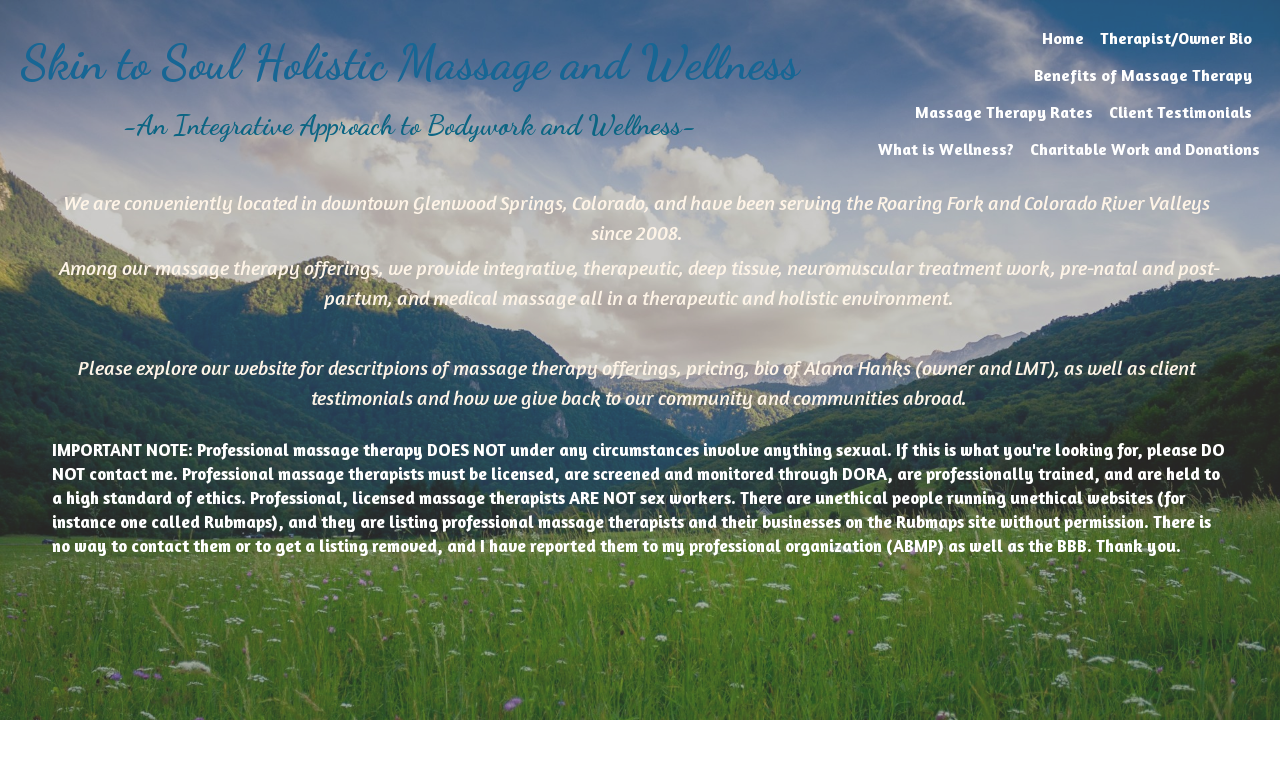

--- FILE ---
content_type: text/html; charset=utf-8
request_url: https://www.skintosoulholisticmassage.com/
body_size: 57042
content:
<!-- Powered by Strikingly.com 4 (1) Jan 18, 2026 at 21:09-->
<!DOCTYPE html>
<html itemscope itemtype='http://schema.org/WebPage' lang='en' xmlns:og='http://ogp.me/ns#' xmlns='http://www.w3.org/1999/xhtml'>
<head>
<title>Skin to Soul Holistic Massage and Wellness</title>
<!-- removing_gon has activated 100%, so we add not_removing_gon rollout for specific user -->
<style>#s-content.s-font-body-amaranth .s-font-body{font-family:amaranth,sans-serif}#s-content.s-font-title-dancing-script .s-font-title{font-family:"dancing script",cursive}#s-content.s-font-heading-amaranth .s-font-heading{font-family:amaranth,sans-serif}#s-content.s-font-nav_item-amaranth .s-font-nav_item{font-family:amaranth,sans-serif}</style>
  <script>
//<![CDATA[
window.$S={};$S.app_instances=[];$S.nav=[{"name":"\/home","uid":"2e74e4ab-fbbb-4103-b5e5-07cab5f9227f","memberOnly":false,"hasPassword":false,"isHomePage":true},{"name":"\/therapist-owner-bio","uid":"69521770-2031-47a9-9242-55ff0be4ac8e","memberOnly":false,"hasPassword":false,"isHomePage":false},{"name":"\/benefits-of-massage-therapy","uid":"8bc55ea2-b857-48d2-818d-181479effd35","memberOnly":false,"hasPassword":false,"isHomePage":false},{"name":"\/massage-therapy-rates","uid":"f9c705e5-411d-4782-9fa5-87bedd74dfb8","memberOnly":false,"hasPassword":false,"isHomePage":false},{"name":"\/client-testimonials","uid":"2b3a6a19-72da-4c2e-8ea1-d5112e43fffc","memberOnly":false,"hasPassword":false,"isHomePage":false},{"name":"\/what-is-wellness","uid":"097cc4c8-65b9-42be-85dd-4dd0aa5a789c","memberOnly":false,"hasPassword":false,"isHomePage":false},{"name":"\/charitable-work-and-donations","uid":"a0e5029a-364d-4af1-a40e-4a1f9321b0f2","memberOnly":false,"hasPassword":false,"isHomePage":false}];$S.conf={"SUPPORTED_CURRENCY":[{"code":"AED","symbol":"\u062f.\u0625","decimal":".","thousand":",","precision":2,"name":"United Arab Emirates Dirham"},{"code":"AFN","symbol":"\u060b","decimal":".","thousand":",","precision":2,"name":"Afghan afghani"},{"code":"ALL","symbol":"Lek","decimal":",","thousand":".","precision":2,"name":"Albanian lek"},{"code":"AMD","symbol":"\u058f","decimal":",","thousand":".","precision":2,"name":"Armenian dram"},{"code":"ANG","symbol":"\u0192","decimal":",","thousand":".","precision":2,"name":"Netherlands Antillean guilder"},{"code":"AOA","symbol":"Kz","decimal":",","thousand":".","precision":2,"name":"Angolan kwanza"},{"code":"ARS","symbol":"$","decimal":",","thousand":".","precision":2,"name":"Argentine peso"},{"code":"AUD","symbol":"A$","decimal":".","thousand":" ","precision":2,"name":"Australian Dollar"},{"code":"AWG","symbol":"\u0192","decimal":".","thousand":",","precision":2,"name":"Aruban florin"},{"code":"AZN","symbol":"\u20bc","decimal":".","thousand":",","precision":2,"name":"Azerbaijani Manat"},{"code":"BAM","symbol":"KM","decimal":",","thousand":".","precision":2,"name":"Bosnia and Herzegovina convertible mark"},{"code":"BBD","symbol":"$","decimal":".","thousand":",","precision":2,"name":"Barbadian dollar"},{"code":"BDT","symbol":"Tk","decimal":".","thousand":",","precision":2,"name":"Bangladeshi Taka"},{"code":"BGN","symbol":"\u043b\u0432","decimal":",","thousand":".","precision":2,"name":"Bulgarian lev"},{"code":"BHD","symbol":"\u062f.\u0628","decimal":".","thousand":",","precision":3,"name":"Bahraini dinar"},{"code":"BIF","symbol":"FBu","decimal":".","thousand":",","precision":0,"name":"Burundian franc"},{"code":"BMD","symbol":"$","decimal":".","thousand":",","precision":2,"name":"Bermudian dollar"},{"code":"BND","symbol":"$","decimal":".","thousand":",","precision":2,"name":"Brunei dollar"},{"code":"BOB","symbol":"$b","decimal":",","thousand":".","precision":2,"name":"Bolivian boliviano"},{"code":"BRL","symbol":"R$","decimal":",","thousand":".","precision":2,"name":"Brazilian Real","format":"%s %v"},{"code":"BSD","symbol":"$","decimal":".","thousand":",","precision":2,"name":"Bahamian dollar"},{"code":"BTN","symbol":"Nu.","decimal":".","thousand":",","precision":2,"name":"Bhutanese ngultrum"},{"code":"BWP","symbol":"P","decimal":".","thousand":",","precision":2,"name":"Botswana pula"},{"code":"BYN","symbol":"Br","decimal":".","thousand":",","precision":2,"name":"Belarusian ruble"},{"code":"BZD","symbol":"BZ$","decimal":".","thousand":",","precision":2,"name":"Belize dollar"},{"code":"CAD","symbol":"$","decimal":".","thousand":",","precision":2,"name":"Canadian Dollar"},{"code":"CDF","symbol":"FC","decimal":".","thousand":",","precision":2,"name":"Congolese franc"},{"code":"CHF","symbol":"CHF","decimal":".","thousand":"'","precision":2,"name":"Swiss Franc","format":"%s %v"},{"code":"CLP","symbol":"$","decimal":"","thousand":".","precision":0,"name":"Chilean Peso"},{"code":"CNY","symbol":"\u00a5","decimal":".","thousand":",","precision":2,"name":"Chinese Yuan"},{"code":"CRC","symbol":"\u20a1","decimal":",","thousand":".","precision":2,"name":"Costa Rican col\u00f3n"},{"code":"CUP","symbol":"$","decimal":".","thousand":",","precision":2,"name":"Cuban peso"},{"code":"CVE","symbol":"$","decimal":".","thousand":",","precision":2,"name":"Cape Verdean escudo"},{"code":"CZK","symbol":"K\u010d","decimal":",","thousand":".","precision":2,"name":"Czech Koruna","format":"%v %s"},{"code":"DJF","symbol":"Fdj","decimal":".","thousand":",","precision":0,"name":"Djiboutian franc"},{"code":"DKK","symbol":"kr","decimal":".","thousand":",","precision":2,"name":"Danish Krone","format":"%v %s"},{"code":"DOP","symbol":"RD$","decimal":".","thousand":",","precision":2,"name":"Dominican peso"},{"code":"DZD","symbol":"\u062f\u062c","decimal":",","thousand":".","precision":2,"name":"Algerian dinar"},{"code":"EGP","symbol":"E\u00a3","decimal":".","thousand":",","precision":2,"name":"Egyptian pound"},{"code":"ERN","symbol":"Nkf","decimal":".","thousand":",","precision":2,"name":"Eritrean nakfa"},{"code":"ETB","symbol":"Br","decimal":".","thousand":",","precision":2,"name":"Ethiopian birr"},{"code":"EUR","symbol":"\u20ac","decimal":",","thousand":".","precision":2,"name":"Euro","format":"%v %s"},{"code":"FJD","symbol":"$","decimal":".","thousand":",","precision":2,"name":"Fijian dollar"},{"code":"FKP","symbol":"\u00a3","decimal":".","thousand":",","precision":2,"name":"Falkland Islands pound"},{"code":"GBP","symbol":"\u00a3","decimal":".","thousand":",","precision":2,"name":"British Pound"},{"code":"GEL","symbol":"\u10da","decimal":",","thousand":".","precision":2,"name":"Georgian lari"},{"code":"GGP","symbol":"\u00a3","decimal":".","thousand":",","precision":2,"name":"Guernsey pound"},{"code":"GHS","symbol":"GH\u20b5","decimal":".","thousand":",","precision":2,"name":"Ghanaian cedi"},{"code":"GIP","symbol":"\u00a3","decimal":".","thousand":",","precision":2,"name":"Gibraltar pound"},{"code":"GMD","symbol":"D","decimal":".","thousand":",","precision":2,"name":"Gambian dalasi"},{"code":"GNF","symbol":"\u20a3","decimal":".","thousand":",","precision":0,"name":"Guinean franc"},{"code":"GTQ","symbol":"Q","decimal":".","thousand":",","precision":2,"name":"Guatemalan quetzal"},{"code":"GYD","symbol":"G$","decimal":".","thousand":",","precision":2,"name":"Guyanese dollar"},{"code":"HKD","symbol":"HK$","decimal":".","thousand":",","precision":2,"name":"Hong Kong Dollar"},{"code":"HNL","symbol":"L","decimal":".","thousand":",","precision":2,"name":"Honduran lempira"},{"code":"HRK","symbol":"kn","decimal":".","thousand":",","precision":2,"name":"Croatian kuna"},{"code":"HTG","symbol":"G","decimal":".","thousand":",","precision":2,"name":"Haitian gourde"},{"code":"HUF","symbol":"Ft","decimal":"","thousand":",","precision":0,"name":"Hungarian Forint","format":"%v %s"},{"code":"ILS","symbol":"\u20aa","decimal":".","thousand":",","precision":2,"name":"Israeli New Shekel"},{"code":"IMP","symbol":"\u00a3","decimal":".","thousand":",","precision":2,"name":"Isle of Man pound"},{"code":"INR","symbol":"\u20b9","decimal":".","thousand":",","precision":2,"name":"Indian Rupee"},{"code":"IQD","symbol":"\u062f.\u0639","decimal":".","thousand":",","precision":3,"name":"Iraqi dinar"},{"code":"IRR","symbol":"\u062a\u0648\u0645\u0627\u0646","decimal":".","thousand":",","precision":2,"name":"Iranian rial"},{"code":"ISK","symbol":"kr","decimal":",","thousand":".","precision":2,"name":"Icelandic kr\u00f3na"},{"code":"JEP","symbol":"\u00a3","decimal":".","thousand":",","precision":2,"name":"Jersey pound"},{"code":"JMD","symbol":"J$","decimal":".","thousand":",","precision":2,"name":"Jamaican Dollar"},{"code":"JOD","symbol":"JD","decimal":".","thousand":",","precision":3,"name":"Jordanian Dinar"},{"code":"JPY","symbol":"\u00a5","decimal":"","thousand":",","precision":0,"name":"Japanese Yen","format":"%s %v"},{"code":"KES","symbol":"KSh","decimal":".","thousand":",","precision":2,"name":"Kenyan shilling"},{"code":"KGS","symbol":"\u043b\u0432","decimal":",","thousand":".","precision":2,"name":"Kyrgyzstani som"},{"code":"KHR","symbol":"\u17db","decimal":".","thousand":",","precision":2,"name":"Cambodian riel"},{"code":"KMF","symbol":"CF","decimal":".","thousand":",","precision":0,"name":"Comorian franc"},{"code":"KPW","symbol":"\u20a9","decimal":".","thousand":",","precision":2,"name":"North Korean won"},{"code":"KRW","symbol":"\uc6d0","decimal":"","thousand":",","precision":0,"name":"South Korean Won","format":"%v %s"},{"code":"KWD","symbol":"\u062f.\u0643","decimal":".","thousand":",","precision":3,"name":"Kuwait dinar"},{"code":"KYD","symbol":"CI$","decimal":".","thousand":",","precision":2,"name":"Cayman Islands dollar"},{"code":"KZT","symbol":"\u20b8","decimal":",","thousand":".","precision":2,"name":"Kazakhstani tenge"},{"code":"LBP","symbol":"LL","decimal":".","thousand":",","precision":2,"name":"Lebanese pound"},{"code":"LKR","symbol":"\u20a8","decimal":".","thousand":",","precision":2,"name":"Sri Lankan rupee"},{"code":"LRD","symbol":"LR$","decimal":".","thousand":",","precision":2,"name":"Liberian dollar"},{"code":"LSL","symbol":"M","decimal":".","thousand":",","precision":2,"name":"Lesotho loti"},{"code":"LYD","symbol":"LD","decimal":".","thousand":",","precision":3,"name":"Libyan dinar"},{"code":"MAD","symbol":"\u062f.\u0645.","decimal":",","thousand":".","precision":2,"name":"Moroccan dirham"},{"code":"MDL","symbol":"L","decimal":",","thousand":".","precision":2,"name":"Moldovan leu"},{"code":"MGA","symbol":"Ar","decimal":".","thousand":",","precision":0,"name":"Malagasy ariary"},{"code":"MKD","symbol":"\u0434\u0435\u043d","decimal":",","thousand":".","precision":2,"name":"Macedonian denar"},{"code":"MMK","symbol":"Ks","decimal":".","thousand":",","precision":2,"name":"Myanmar kyat"},{"code":"MNT","symbol":"\u20ae","decimal":".","thousand":",","precision":2,"name":"Mongolian tugrik"},{"code":"MOP","symbol":"MOP$","decimal":".","thousand":",","precision":2,"name":"Macanese pataca"},{"code":"MRO","symbol":"UM","decimal":".","thousand":",","precision":2,"name":"Mauritanian Ouguiya"},{"code":"MRU","symbol":"UM","decimal":".","thousand":",","precision":2,"name":"Mauritanian ouguiya"},{"code":"MUR","symbol":"\u20a8","decimal":".","thousand":",","precision":2,"name":"Mauritian rupee"},{"code":"MVR","symbol":"Rf","decimal":".","thousand":",","precision":2,"name":"Maldivian rufiyaa"},{"code":"MWK","symbol":"K","decimal":".","thousand":",","precision":2,"name":"Malawian kwacha"},{"code":"MXN","symbol":"$","decimal":".","thousand":",","precision":2,"name":"Mexican Peso"},{"code":"MYR","symbol":"RM","decimal":".","thousand":",","precision":2,"name":"Malaysian Ringgit"},{"code":"MZN","symbol":"MT","decimal":",","thousand":".","precision":2,"name":"Mozambican metical"},{"code":"NAD","symbol":"N$","decimal":".","thousand":",","precision":2,"name":"Namibian dollar"},{"code":"NGN","symbol":"\u20a6","decimal":".","thousand":",","precision":2,"name":"Nigerian naira"},{"code":"NIO","symbol":"C$","decimal":".","thousand":",","precision":2,"name":"Nicaraguan c\u00f3rdoba"},{"code":"NOK","symbol":"kr","decimal":",","thousand":".","precision":2,"name":"Norwegian Krone","format":"%v %s"},{"code":"NPR","symbol":"\u20a8","decimal":".","thousand":",","precision":2,"name":"Nepalese rupee"},{"code":"NZD","symbol":"$","decimal":".","thousand":",","precision":2,"name":"New Zealand Dollar"},{"code":"OMR","symbol":"\u0631.\u0639.","decimal":".","thousand":",","precision":3,"name":"Omani rial"},{"code":"PAB","symbol":"B\/.","decimal":".","thousand":",","precision":2,"name":"Panamanian balboa"},{"code":"PEN","symbol":"S\/.","decimal":".","thousand":",","precision":2,"name":"Peruvian Sol"},{"code":"PGK","symbol":"K","decimal":".","thousand":",","precision":2,"name":"Papua New Guinean kina"},{"code":"PHP","symbol":"\u20b1","decimal":".","thousand":",","precision":2,"name":"Philippine Peso"},{"code":"PKR","symbol":"\u20a8","decimal":".","thousand":",","precision":2,"name":"Pakistani rupee"},{"code":"PLN","symbol":"z\u0142","decimal":",","thousand":" ","precision":2,"name":"Polish Zloty","format":"%v %s"},{"code":"PYG","symbol":"\u20b2","decimal":",","thousand":".","precision":0,"name":"Paraguayan guaran\u00ed"},{"code":"QAR","symbol":"\u0631.\u0642","decimal":".","thousand":",","precision":2,"name":"Qatari riyal"},{"code":"RON","symbol":"lei","decimal":",","thousand":".","precision":2,"name":"Romanian leu"},{"code":"RSD","symbol":"\u0434\u0438\u043d","decimal":",","thousand":".","precision":2,"name":"Serbian dinar"},{"code":"RUB","symbol":"\u20bd","decimal":",","thousand":".","precision":2,"name":"Russian Ruble","format":"%v %s"},{"code":"RWF","symbol":"FRw","decimal":".","thousand":",","precision":0,"name":"Rwandan franc"},{"code":"SAR","symbol":"\u0631.\u0633","decimal":".","thousand":",","precision":2,"name":"Saudi Arabian riyal"},{"code":"SBD","symbol":"SI$","decimal":".","thousand":",","precision":2,"name":"Solomon Islands dollar"},{"code":"SCR","symbol":"SRe","decimal":".","thousand":",","precision":2,"name":"Seychellois rupee"},{"code":"SDG","symbol":"SDG","decimal":".","thousand":",","precision":2,"name":"Sudanese pound"},{"code":"SEK","symbol":"kr","decimal":".","thousand":" ","precision":2,"name":"Swedish Krona","format":"%v %s"},{"code":"SGD","symbol":"S$","decimal":".","thousand":",","precision":2,"name":"Singapore Dollar"},{"code":"SHP","symbol":"\u00a3","decimal":".","thousand":",","precision":2,"name":"Saint Helena pound"},{"code":"SLL","symbol":"Le","decimal":".","thousand":",","precision":2,"name":"Sierra Leonean leone"},{"code":"SOS","symbol":"S","decimal":".","thousand":",","precision":2,"name":"Somali shilling"},{"code":"SRD","symbol":"$","decimal":",","thousand":".","precision":2,"name":"Surinamese dollar"},{"code":"SSP","symbol":"SS\u00a3","decimal":".","thousand":",","precision":2,"name":"South Sudanese pound"},{"code":"STD","symbol":"Db","decimal":".","thousand":",","precision":2,"name":"Sao Tomean Dobra"},{"code":"STN","symbol":"Db","decimal":".","thousand":",","precision":2,"name":"S\u00e3o Tom\u00e9 and Pr\u00edncipe dobra"},{"code":"SYP","symbol":"LS","decimal":".","thousand":",","precision":2,"name":"Syrian pound"},{"code":"SZL","symbol":"E","decimal":".","thousand":",","precision":2,"name":"Swazi lilangeni"},{"code":"THB","symbol":"\u0e3f","decimal":".","thousand":",","precision":2,"name":"Thai Baht"},{"code":"TJS","symbol":"SM","decimal":".","thousand":",","precision":2,"name":"Tajikistani somoni"},{"code":"TMT","symbol":"T","decimal":".","thousand":",","precision":2,"name":"Turkmenistan manat"},{"code":"TND","symbol":"\u062f.\u062a","decimal":".","thousand":",","precision":3,"name":"Tunisian dinar"},{"code":"TOP","symbol":"T$","decimal":".","thousand":",","precision":2,"name":"Tongan pa\u02bbanga"},{"code":"TRY","symbol":"\u20ba","decimal":".","thousand":",","precision":2,"name":"Turkish lira"},{"code":"TTD","symbol":"TT$","decimal":".","thousand":",","precision":2,"name":"Trinidad and Tobago dollar"},{"code":"TWD","symbol":"NT$","decimal":"","thousand":",","precision":0,"name":"New Taiwan Dollar"},{"code":"TZS","symbol":"Tsh","decimal":".","thousand":",","precision":2,"name":"Tanzanian shilling"},{"code":"UAH","symbol":"\u20b4","decimal":".","thousand":",","precision":2,"name":"Ukrainian hryvnia"},{"code":"UGX","symbol":"USh","decimal":".","thousand":",","precision":2,"name":"Ugandan shilling"},{"code":"USD","symbol":"$","decimal":".","thousand":",","precision":2,"name":"United States Dollar"},{"code":"UYU","symbol":"$U","decimal":",","thousand":".","precision":2,"name":"Uruguayan peso"},{"code":"UZS","symbol":"\u043b\u0432","decimal":",","thousand":".","precision":2,"name":"Uzbekistani so\u02bbm"},{"code":"VES","symbol":"Bs.S.","decimal":".","thousand":",","precision":2,"name":"Venezuelan bol\u00edvar soberano"},{"code":"VUV","symbol":"VT","decimal":".","thousand":",","precision":0,"name":"Vanuatu vatu"},{"code":"WST","symbol":"WS$","decimal":".","thousand":",","precision":2,"name":"Samoan t\u0101l\u0101"},{"code":"XAF","symbol":"FCFA","decimal":".","thousand":",","precision":0,"name":"Central African CFA franc"},{"code":"XCD","symbol":"EC$","decimal":".","thousand":",","precision":2,"name":"East Caribbean dollar"},{"code":"XDR","symbol":"SDR","decimal":".","thousand":"","precision":0,"name":"Special drawing rights"},{"code":"XOF","symbol":"CFA","decimal":".","thousand":",","precision":0,"name":"West African CFA franc"},{"code":"XPF","symbol":"\u20a3","decimal":".","thousand":",","precision":0,"name":"CFP franc"},{"code":"YER","symbol":"\u0631.\u064a","decimal":".","thousand":",","precision":2,"name":"Yemeni rial"},{"code":"ZAR","symbol":"R","decimal":".","thousand":",","precision":2,"name":"South African Rand"},{"code":"ZMW","symbol":"K","decimal":",","thousand":".","precision":2,"name":"Zambian kwacha"},{"code":"IDR","symbol":"Rp ","decimal":"","thousand":".","precision":0,"name":"Indonesian Rupiah"},{"code":"VND","symbol":"\u20ab","decimal":"","thousand":".","precision":0,"name":"Vietnamese Dong","format":"%v%s"},{"code":"LAK","symbol":"\u20ad","decimal":".","thousand":",","precision":2,"name":"Lao kip"},{"code":"COP","symbol":"$","decimal":".","thousand":",","precision":0,"name":"Colombian Peso"}],"pages_show_static_path":"https:\/\/static-assets.strikinglycdn.com\/pages_show_static-bc1f19a55f2b44d4730b53552286eb27fea2e9da8282fb2743c9147c736f5092.js","keenio_collection":"strikingly_pageviews","keenio_collection_sharding":"strikingly_pageviews-23400001-23500000","keenio_pbs_impression_collection":"strikingly_pbs_impression","keenio_pbs_conversion_collection":"strikingly_pbs_conversion","keenio_pageservice_imageshare_collection":"strikingly_pageservice_imageshare","keenio_page_socialshare_collection":"strikingly_page_socialshare","keenio_page_framing_collection":"strikingly_page_framing","keenio_file_download_collection":"strikingly_file_download","keenio_ecommerce_buyer_landing":"strikingly_ecommerce_buyer_landing","keenio_ecommerce_buyer_viewed_checkout_dialog":"strikingly_ecommerce_buyer_viewed_checkout_dialog","keenio_ecommerce_buyer_completed_shipping_address":"strikingly_ecommerce_buyer_completed_shipping_address","keenio_ecommerce_buyer_selected_payment_method":"strikingly_ecommerce_buyer_selected_payment_method","keenio_ecommerce_buyer_canceled_order":"strikingly_ecommerce_buyer_canceled_order","keenio_ecommerce_buyer_added_item_to_cart":"strikingly_ecommerce_buyer_added_item_to_cart","keenio_events_collection":"strikingly_events","is_screenshot_rendering":false,"ecommerce_stripe_alipay":false,"headless_render":null,"wx_instant_follow":false,"is_google_analytics_enabled":true,"is_strikingly_analytics_enabled":true,"is_from_site_to_app":false,"is_weitie":false,"weitie_post_id":null,"weitie_meta_info":null,"weitie_slogan":"\u65e0\u9700\u6ce8\u518c\u7684\u53d1\u5e16\u795e\u5668","gdpr_compliance_feature":false,"strikingly_live_chat_settings":null,"FACEBOOK_APP_ID":"138736959550286","FACEBOOK_PERMS":"email"};$S.fonts=null;$S.live_site=true;$S.user_meta={"user_type":"","live_chat_branding":false,"oneClickShareInfo":null};$S.global_conf={"premium_apps":["HtmlApp","EcwidApp","MailChimpApp","CeleryApp","LocuApp"],"environment":"production","env":"production","host_suffix":"strikingly.com","asset_url":"https:\/\/static-assets.strikinglycdn.com","locale":"en","in_china":false,"country_code":null,"browser_locale":null,"is_sxl":false,"china_optimization":false,"enable_live_chat":true,"enable_internal_footer_layout":["33212390","11376106","13075825","12954266","11479862","28250243","28142805","28250455","28250492","23063547","28250512","23063531","28250538","28250791","23063511","28250526","28250588","28250582","28250575","28250570","23063556","28250565","13128850","13075827","13033035","13107039","12989659","12954536","13029321","12967243","12935703","13128849","189186","23559408","22317661","23559972","23559402","23559419","23559961","23559424","23568836","23559400","23559427","23559394","23559955","23559949","23568824","23559953","22317663","13032471","13070869","13107041","13100761","13100763","13039483","12989656","12935476","13029732","13070868","13115975","13115977","12967468"],"user_image_cdn":{"qn":"\/\/user-assets.sxlcdn.com","s":"\/\/custom-images.strikinglycdn.com"},"GROWINGIO_API_KEY":null,"BAIDU_API_KEY":null,"SEGMENTIO_API_KEY":"eb3txa37hi","FACEBOOK_APP_ID":"138736959550286","WECHAT_APP_ID":null,"WECHAT_MP_APP_ID":"","KEEN_IO_PROJECT_ID":"5317e03605cd66236a000002","KEEN_IO_WRITE_KEY":"[base64]","FIREBASE_URL":"bobcat.firebaseIO.com","CLOUDINARY_CLOUD_NAME":"hrscywv4p","CLOUDINARY_PRESET":"oxbxiyxl","rollout":{"background_for_all_sections":false,"crm_livechat":true,"stripe_payer_email":false,"stripe_alipay":true,"stripe_wechatpay":true,"stripe_afterpay":true,"stripe_klarna":true,"paynow_unionpay":true,"tw_payment_registration_upgrade":true,"new_checkout_design":true,"checkout_form_integration":true,"s6_feature":true,"customize_image_appearance":true,"advanced_section_layout_setting":true,"google_invisible_recaptcha":true,"invisible_hcaptcha":false,"show_dummy_data_in_editor":true,"show_dummy_data_in_cro_editor":true,"mobile_editor_2023":true,"mobile_editor_2023_part3":true,"vertical_alignment_2023":true,"enable_migrate_page_data":true,"enable_section_smart_binding":true,"portfolio_region_options":false,"domain_connection_v2":true,"new_blog_editor":true,"new_blog_editor_disabled":false,"draft_editor":true,"disable_draft_editor":false,"new_blog_layout":true,"new_store_layout":true,"gallery_section_2021":true,"strikingly_618":false,"nav_2021":true,"can_use_section_default_format":true,"can_use_section_text_align":true,"section_improvements_part1":true,"nav_2021_off":false,"nav_2023":true,"delay_gon":false,"shake_ssr_gon":false,"feature_list_2023":true,"pbs_i18n":true,"support_sca":false,"dlz_badge":false,"show_kickstart_entry_in_dashboard_support_widget":true,"need_html_custom_code_review":true,"has_hydrated_sections":false,"show_support_widget_in_live_site":false,"wechat_sharing":false,"new_wechat_oauth":false,"midtrans_payments":false,"pbs_variation_b":true,"all_currencies":true,"language_region_redirect_options":false,"portfolio_addon_items":false,"custom_review_v2":false},"cookie_categories":{"necessary":["_claim_popup_ref","member_name","authenticationToken","_pbs_i18n_ab_test","__strk_cookie_notification","__is_open_strk_necessary_cookie","__is_open_strk_analytics_cookie","__is_open_strk_preferences_cookie","site_id","crm_chat_token","authenticationToken","member_id","page_nocache","page_password","page_password_uid","return_path_after_verification","return_path_after_page_verification","is_submitted_all"],"preferences":["__strk_cookie_comment_name","__strk_cookie_comment_email"],"analytics":["__strk_session_id"]},"WEITIE_APP_ID":null,"WEITIE_MP_APP_ID":null,"BUGSNAG_FE_API_KEY":"","BUGSNAG_FE_JS_RELEASE_STAGE":"production","google":{"recaptcha_v2_client_key":"6LeRypQbAAAAAGgaIHIak2L7UaH4Mm3iS6Tpp7vY","recaptcha_v2_invisible_client_key":"6LdmtBYdAAAAAJmE1hETf4IHoUqXQaFuJxZPO8tW"},"hcaptcha":{"hcaptcha_checkbox_key":"cd7ccab0-57ca-49aa-98ac-db26473a942a","hcaptcha_invisible_key":"65400c5a-c122-4648-971c-9f7e931cd872"},"kickstart_locale_selection":{"en":"100","de":"100","es":"100","fr":"100","it":"100","nl":"100","pt-BR":"100","fi":"100","no":"100","sv":"100","pl":"100","cs":"100","ro":"100","ar":"100","id":"100","vi":"0","ja":"100","zh-CN":"100","zh-TW":"100"},"honeypot":"868b2232"};$S.country_list={"europe":{"name":"Europe","continent":"europe"},"asia":{"name":"Asia","continent":"asia"},"northamerica":{"name":"North America","continent":"northamerica"},"southamerica":{"name":"South America","continent":"southamerica"},"australia":{"name":"Australia","continent":"australia"},"antarctica":{"name":"Antarctica","continent":"antarctica"},"africa":{"name":"Africa","continent":"africa"},"ad":{"name":"Andorra","continent":"europe"},"ae":{"name":"United Arab Emirates","continent":"asia"},"af":{"name":"Afghanistan","continent":"asia"},"ag":{"name":"Antigua and Barbuda","continent":"northamerica"},"ai":{"name":"Anguilla","continent":"northamerica"},"al":{"name":"Albania","continent":"europe"},"am":{"name":"Armenia","continent":"asia"},"an":{"name":"Netherlands Antilles","continent":"northamerica"},"ao":{"name":"Angola","continent":"africa"},"aq":{"name":"Antarctica","continent":"antarctica"},"ar":{"name":"Argentina","continent":"southamerica"},"as":{"name":"American Samoa","continent":"australia"},"at":{"name":"Austria","continent":"europe"},"au":{"name":"Australia","continent":"australia"},"aw":{"name":"Aruba","continent":"northamerica"},"ax":{"name":"\u00c5land Islands","continent":"europe"},"az":{"name":"Azerbaijan","continent":"asia"},"ba":{"name":"Bosnia and Herzegovina","continent":"europe"},"bb":{"name":"Barbados","continent":"northamerica"},"bd":{"name":"Bangladesh","continent":"asia"},"be":{"name":"Belgium","continent":"europe"},"bf":{"name":"Burkina Faso","continent":"africa"},"bg":{"name":"Bulgaria","continent":"europe"},"bh":{"name":"Bahrain","continent":"asia"},"bi":{"name":"Burundi","continent":"africa"},"bj":{"name":"Benin","continent":"africa"},"bl":{"name":"Saint Barth\u00e9lemy","continent":"northamerica"},"bm":{"name":"Bermuda","continent":"northamerica"},"bn":{"name":"Brunei Darussalam","continent":"asia"},"bo":{"name":"Bolivia","continent":"southamerica"},"bq":{"name":"Bonaire, Sint Eustatius and Saba","continent":"northamerica"},"br":{"name":"Brazil","continent":"southamerica"},"bs":{"name":"Bahamas","continent":"northamerica"},"bt":{"name":"Bhutan","continent":"asia"},"bv":{"name":"Bouvet Island","continent":"antarctica"},"bw":{"name":"Botswana","continent":"africa"},"by":{"name":"Belarus","continent":"europe"},"bz":{"name":"Belize","continent":"northamerica"},"ca":{"name":"Canada","continent":"northamerica"},"cc":{"name":"Cocos (Keeling) Islands","continent":"asia"},"cd":{"name":"Congo, The Democratic Republic Of The","continent":"africa"},"cf":{"name":"Central African Republic","continent":"africa"},"cg":{"name":"Congo","continent":"africa"},"ch":{"name":"Switzerland","continent":"europe"},"ci":{"name":"C\u00f4te D'Ivoire","continent":"africa"},"ck":{"name":"Cook Islands","continent":"australia"},"cl":{"name":"Chile","continent":"southamerica"},"cm":{"name":"Cameroon","continent":"africa"},"cn":{"name":"China","continent":"asia"},"co":{"name":"Colombia","continent":"southamerica"},"cr":{"name":"Costa Rica","continent":"northamerica"},"cu":{"name":"Cuba","continent":"northamerica"},"cv":{"name":"Cape Verde","continent":"africa"},"cw":{"name":"Cura\u00e7ao","continent":"northamerica"},"cx":{"name":"Christmas Island","continent":"asia"},"cy":{"name":"Cyprus","continent":"asia"},"cz":{"name":"Czech Republic","continent":"europe"},"de":{"name":"Germany","continent":"europe"},"dj":{"name":"Djibouti","continent":"africa"},"dk":{"name":"Denmark","continent":"europe"},"dm":{"name":"Dominica","continent":"northamerica"},"do":{"name":"Dominican Republic","continent":"northamerica"},"dz":{"name":"Algeria","continent":"africa"},"ec":{"name":"Ecuador","continent":"southamerica"},"ee":{"name":"Estonia","continent":"europe"},"eg":{"name":"Egypt","continent":"africa"},"eh":{"name":"Western Sahara","continent":"africa"},"er":{"name":"Eritrea","continent":"africa"},"es":{"name":"Spain","continent":"europe"},"et":{"name":"Ethiopia","continent":"africa"},"fi":{"name":"Finland","continent":"europe"},"fj":{"name":"Fiji","continent":"australia"},"fk":{"name":"Falkland Islands (Malvinas)","continent":"southamerica"},"fm":{"name":"Micronesia, Federated States Of","continent":"australia"},"fo":{"name":"Faroe Islands","continent":"europe"},"fr":{"name":"France","continent":"europe"},"ga":{"name":"Gabon","continent":"africa"},"gb":{"name":"United Kingdom","continent":"europe"},"gd":{"name":"Grenada","continent":"northamerica"},"ge":{"name":"Georgia","continent":"asia"},"gf":{"name":"French Guiana","continent":"southamerica"},"gg":{"name":"Guernsey","continent":"europe"},"gh":{"name":"Ghana","continent":"africa"},"gi":{"name":"Gibraltar","continent":"europe"},"gl":{"name":"Greenland","continent":"northamerica"},"gm":{"name":"Gambia","continent":"africa"},"gn":{"name":"Guinea","continent":"africa"},"gp":{"name":"Guadeloupe","continent":"northamerica"},"gq":{"name":"Equatorial Guinea","continent":"africa"},"gr":{"name":"Greece","continent":"europe"},"gs":{"name":"South Georgia and the South Sandwich Islands","continent":"antarctica"},"gt":{"name":"Guatemala","continent":"northamerica"},"gu":{"name":"Guam","continent":"australia"},"gw":{"name":"Guinea-Bissau","continent":"africa"},"gy":{"name":"Guyana","continent":"southamerica"},"hk":{"name":"Hong Kong SAR China","continent":"asia"},"hm":{"name":"Heard and McDonald Islands","continent":"antarctica"},"hn":{"name":"Honduras","continent":"northamerica"},"hr":{"name":"Croatia","continent":"europe"},"ht":{"name":"Haiti","continent":"northamerica"},"hu":{"name":"Hungary","continent":"europe"},"id":{"name":"Indonesia","continent":"asia"},"ie":{"name":"Ireland","continent":"europe"},"il":{"name":"Israel","continent":"asia"},"im":{"name":"Isle of Man","continent":"europe"},"in":{"name":"India","continent":"asia"},"io":{"name":"British Indian Ocean Territory","continent":"asia"},"iq":{"name":"Iraq","continent":"asia"},"ir":{"name":"Iran, Islamic Republic Of","continent":"asia"},"is":{"name":"Iceland","continent":"europe"},"it":{"name":"Italy","continent":"europe"},"je":{"name":"Jersey","continent":"europe"},"jm":{"name":"Jamaica","continent":"northamerica"},"jo":{"name":"Jordan","continent":"asia"},"jp":{"name":"Japan","continent":"asia"},"ke":{"name":"Kenya","continent":"africa"},"kg":{"name":"Kyrgyzstan","continent":"asia"},"kh":{"name":"Cambodia","continent":"asia"},"ki":{"name":"Kiribati","continent":"australia"},"km":{"name":"Comoros","continent":"africa"},"kn":{"name":"Saint Kitts And Nevis","continent":"northamerica"},"kp":{"name":"Korea, Democratic People's Republic Of","continent":"asia"},"kr":{"name":"Korea, Republic of","continent":"asia"},"kw":{"name":"Kuwait","continent":"asia"},"ky":{"name":"Cayman Islands","continent":"northamerica"},"kz":{"name":"Kazakhstan","continent":"asia"},"la":{"name":"Lao People's Democratic Republic","continent":"asia"},"lb":{"name":"Lebanon","continent":"asia"},"lc":{"name":"Saint Lucia","continent":"northamerica"},"li":{"name":"Liechtenstein","continent":"europe"},"lk":{"name":"Sri Lanka","continent":"asia"},"lr":{"name":"Liberia","continent":"africa"},"ls":{"name":"Lesotho","continent":"africa"},"lt":{"name":"Lithuania","continent":"europe"},"lu":{"name":"Luxembourg","continent":"europe"},"lv":{"name":"Latvia","continent":"europe"},"ly":{"name":"Libya","continent":"africa"},"ma":{"name":"Morocco","continent":"africa"},"mc":{"name":"Monaco","continent":"europe"},"md":{"name":"Moldova, Republic of","continent":"europe"},"me":{"name":"Montenegro","continent":"europe"},"mf":{"name":"Saint Martin","continent":"northamerica"},"mg":{"name":"Madagascar","continent":"africa"},"mh":{"name":"Marshall Islands","continent":"australia"},"mk":{"name":"North Macedonia","continent":"europe"},"ml":{"name":"Mali","continent":"africa"},"mm":{"name":"Myanmar","continent":"asia"},"mn":{"name":"Mongolia","continent":"asia"},"mo":{"name":"Macao SAR China","continent":"asia"},"mp":{"name":"Northern Mariana Islands","continent":"australia"},"mq":{"name":"Martinique","continent":"northamerica"},"mr":{"name":"Mauritania","continent":"africa"},"ms":{"name":"Montserrat","continent":"northamerica"},"mt":{"name":"Malta","continent":"europe"},"mu":{"name":"Mauritius","continent":"africa"},"mv":{"name":"Maldives","continent":"asia"},"mw":{"name":"Malawi","continent":"africa"},"mx":{"name":"Mexico","continent":"northamerica"},"my":{"name":"Malaysia","continent":"asia"},"mz":{"name":"Mozambique","continent":"africa"},"na":{"name":"Namibia","continent":"africa"},"nc":{"name":"New Caledonia","continent":"australia"},"ne":{"name":"Niger","continent":"africa"},"nf":{"name":"Norfolk Island","continent":"australia"},"ng":{"name":"Nigeria","continent":"africa"},"ni":{"name":"Nicaragua","continent":"northamerica"},"nl":{"name":"Netherlands","continent":"europe"},"no":{"name":"Norway","continent":"europe"},"np":{"name":"Nepal","continent":"asia"},"nr":{"name":"Nauru","continent":"australia"},"nu":{"name":"Niue","continent":"australia"},"nz":{"name":"New Zealand","continent":"australia"},"om":{"name":"Oman","continent":"asia"},"pa":{"name":"Panama","continent":"northamerica"},"pe":{"name":"Peru","continent":"southamerica"},"pf":{"name":"French Polynesia","continent":"australia"},"pg":{"name":"Papua New Guinea","continent":"australia"},"ph":{"name":"Philippines","continent":"asia"},"pk":{"name":"Pakistan","continent":"asia"},"pl":{"name":"Poland","continent":"europe"},"pm":{"name":"Saint Pierre And Miquelon","continent":"northamerica"},"pn":{"name":"Pitcairn","continent":"australia"},"pr":{"name":"Puerto Rico","continent":"northamerica"},"ps":{"name":"Palestine, State of","continent":"asia"},"pt":{"name":"Portugal","continent":"europe"},"pw":{"name":"Palau","continent":"australia"},"py":{"name":"Paraguay","continent":"southamerica"},"qa":{"name":"Qatar","continent":"asia"},"re":{"name":"R\u00e9union","continent":"africa"},"ro":{"name":"Romania","continent":"europe"},"rs":{"name":"Serbia","continent":"europe"},"ru":{"name":"Russian Federation","continent":"europe"},"rw":{"name":"Rwanda","continent":"africa"},"sa":{"name":"Saudi Arabia","continent":"asia"},"sb":{"name":"Solomon Islands","continent":"australia"},"sc":{"name":"Seychelles","continent":"africa"},"sd":{"name":"Sudan","continent":"africa"},"se":{"name":"Sweden","continent":"europe"},"sg":{"name":"Singapore","continent":"asia"},"sh":{"name":"Saint Helena","continent":"africa"},"si":{"name":"Slovenia","continent":"europe"},"sj":{"name":"Svalbard And Jan Mayen","continent":"europe"},"sk":{"name":"Slovakia","continent":"europe"},"sl":{"name":"Sierra Leone","continent":"africa"},"sm":{"name":"San Marino","continent":"europe"},"sn":{"name":"Senegal","continent":"africa"},"so":{"name":"Somalia","continent":"africa"},"sr":{"name":"Suriname","continent":"southamerica"},"ss":{"name":"South Sudan","continent":"africa"},"st":{"name":"Sao Tome and Principe","continent":"africa"},"sv":{"name":"El Salvador","continent":"northamerica"},"sx":{"name":"Sint Maarten","continent":"northamerica"},"sy":{"name":"Syrian Arab Republic","continent":"asia"},"sz":{"name":"Swaziland","continent":"africa"},"tc":{"name":"Turks and Caicos Islands","continent":"northamerica"},"td":{"name":"Chad","continent":"africa"},"tf":{"name":"French Southern Territories","continent":"antarctica"},"tg":{"name":"Togo","continent":"africa"},"th":{"name":"Thailand","continent":"asia"},"tj":{"name":"Tajikistan","continent":"asia"},"tk":{"name":"Tokelau","continent":"australia"},"tl":{"name":"Timor-Leste","continent":"asia"},"tm":{"name":"Turkmenistan","continent":"asia"},"tn":{"name":"Tunisia","continent":"africa"},"to":{"name":"Tonga","continent":"australia"},"tr":{"name":"Turkey","continent":"europe"},"tt":{"name":"Trinidad and Tobago","continent":"northamerica"},"tv":{"name":"Tuvalu","continent":"australia"},"tw":{"name":"Taiwan","continent":"asia"},"tz":{"name":"Tanzania, United Republic of","continent":"africa"},"ua":{"name":"Ukraine","continent":"europe"},"ug":{"name":"Uganda","continent":"africa"},"um":{"name":"United States Minor Outlying Islands","continent":"australia"},"us":{"name":"United States","continent":"northamerica"},"uy":{"name":"Uruguay","continent":"southamerica"},"uz":{"name":"Uzbekistan","continent":"asia"},"va":{"name":"Holy See (Vatican City State)","continent":"europe"},"vc":{"name":"Saint Vincent And The Grenadines","continent":"northamerica"},"ve":{"name":"Venezuela, Bolivarian Republic of","continent":"southamerica"},"vg":{"name":"Virgin Islands, British","continent":"northamerica"},"vi":{"name":"Virgin Islands, U.S.","continent":"northamerica"},"vn":{"name":"Vietnam","continent":"asia"},"vu":{"name":"Vanuatu","continent":"australia"},"wf":{"name":"Wallis and Futuna","continent":"australia"},"ws":{"name":"Samoa","continent":"australia"},"ye":{"name":"Yemen","continent":"asia"},"yt":{"name":"Mayotte","continent":"africa"},"za":{"name":"South Africa","continent":"africa"},"zm":{"name":"Zambia","continent":"africa"},"zw":{"name":"Zimbabwe","continent":"africa"}};$S.state_list={"us":[{"name":"Alabama","abbr":"AL"},{"name":"Alaska","abbr":"AK"},{"name":"American Samoa","abbr":"AS"},{"name":"Arizona","abbr":"AZ"},{"name":"Arkansas","abbr":"AR"},{"name":"California","abbr":"CA"},{"name":"Colorado","abbr":"CO"},{"name":"Connecticut","abbr":"CT"},{"name":"Delaware","abbr":"DE"},{"name":"District of Columbia","abbr":"DC"},{"name":"Florida","abbr":"FL"},{"name":"Georgia","abbr":"GA"},{"name":"Guam","abbr":"GU"},{"name":"Hawaii","abbr":"HI"},{"name":"Idaho","abbr":"ID"},{"name":"Illinois","abbr":"IL"},{"name":"Indiana","abbr":"IN"},{"name":"Iowa","abbr":"IA"},{"name":"Kansas","abbr":"KS"},{"name":"Kentucky","abbr":"KY"},{"name":"Louisiana","abbr":"LA"},{"name":"Maine","abbr":"ME"},{"name":"Maryland","abbr":"MD"},{"name":"Massachusetts","abbr":"MA"},{"name":"Michigan","abbr":"MI"},{"name":"Minnesota","abbr":"MN"},{"name":"Mississippi","abbr":"MS"},{"name":"Missouri","abbr":"MO"},{"name":"Montana","abbr":"MT"},{"name":"Nebraska","abbr":"NE"},{"name":"Nevada","abbr":"NV"},{"name":"New Hampshire","abbr":"NH"},{"name":"New Jersey","abbr":"NJ"},{"name":"New Mexico","abbr":"NM"},{"name":"New York","abbr":"NY"},{"name":"North Carolina","abbr":"NC"},{"name":"North Dakota","abbr":"ND"},{"name":"Northern Mariana Islands","abbr":"MP"},{"name":"Ohio","abbr":"OH"},{"name":"Oklahoma","abbr":"OK"},{"name":"Oregon","abbr":"OR"},{"name":"Pennsylvania","abbr":"PA"},{"name":"Puerto Rico","abbr":"PR"},{"name":"Rhode Island","abbr":"RI"},{"name":"South Carolina","abbr":"SC"},{"name":"South Dakota","abbr":"SD"},{"name":"Tennessee","abbr":"TN"},{"name":"Texas","abbr":"TX"},{"name":"Utah","abbr":"UT"},{"name":"Vermont","abbr":"VT"},{"name":"Virgin Islands","abbr":"VI"},{"name":"Virginia","abbr":"VA"},{"name":"Washington","abbr":"WA"},{"name":"West Virginia","abbr":"WV"},{"name":"Wisconsin","abbr":"WI"},{"name":"Wyoming","abbr":"WY"}],"ca":[{"name":"Alberta","abbr":"AB"},{"name":"British Columbia","abbr":"BC"},{"name":"Manitoba","abbr":"MB"},{"name":"New Brunswick","abbr":"NB"},{"name":"Newfoundland and Labrador","abbr":"NL"},{"name":"Nova Scotia","abbr":"NS"},{"name":"Northwest Territories","abbr":"NT"},{"name":"Nunavut","abbr":"NU"},{"name":"Ontario","abbr":"ON"},{"name":"Prince Edward Island","abbr":"PE"},{"name":"Quebec","abbr":"QC"},{"name":"Saskatchewan","abbr":"SK"},{"name":"Yukon","abbr":"YT"}],"cn":[{"name":"Beijing","abbr":"Beijing"},{"name":"Tianjin","abbr":"Tianjin"},{"name":"Hebei","abbr":"Hebei"},{"name":"Shanxi","abbr":"Shanxi"},{"name":"Nei Mongol","abbr":"Nei Mongol"},{"name":"Liaoning","abbr":"Liaoning"},{"name":"Jilin","abbr":"Jilin"},{"name":"Heilongjiang","abbr":"Heilongjiang"},{"name":"Shanghai","abbr":"Shanghai"},{"name":"Jiangsu","abbr":"Jiangsu"},{"name":"Zhejiang","abbr":"Zhejiang"},{"name":"Anhui","abbr":"Anhui"},{"name":"Fujian","abbr":"Fujian"},{"name":"Jiangxi","abbr":"Jiangxi"},{"name":"Shandong","abbr":"Shandong"},{"name":"Henan","abbr":"Henan"},{"name":"Hubei","abbr":"Hubei"},{"name":"Hunan","abbr":"Hunan"},{"name":"Guangdong","abbr":"Guangdong"},{"name":"Guangxi","abbr":"Guangxi"},{"name":"Hainan","abbr":"Hainan"},{"name":"Chongqing","abbr":"Chongqing"},{"name":"Sichuan","abbr":"Sichuan"},{"name":"Guizhou","abbr":"Guizhou"},{"name":"Yunnan","abbr":"Yunnan"},{"name":"Xizang","abbr":"Xizang"},{"name":"Shaanxi","abbr":"Shaanxi"},{"name":"Gansu","abbr":"Gansu"},{"name":"Qinghai","abbr":"Qinghai"},{"name":"Ningxia","abbr":"Ningxia"},{"name":"Xinjiang","abbr":"Xinjiang"}]};$S.stores={"fonts_v2":[{"name":"dancing script","fontType":"google","displayName":"Dancing Script","cssValue":"\"dancing script\"","settings":{"weight":"400,700"},"hidden":false,"cssFallback":"cursive","disableBody":true,"isSuggested":true},{"name":"amaranth","fontType":"google","displayName":"Amaranth","cssValue":"\"amaranth\"","settings":{"weight":"regular,italic,700,700italic"},"hidden":false,"cssFallback":"sans-serif","disableBody":false,"isSuggested":true},{"name":"dm sans","fontType":"google","displayName":"DM Sans","cssValue":"\"dm sans\"","settings":{"weight":"100,200,300,regular,500,600,700,800,900,100italic,200italic,300italic,italic,500italic,600italic,700italic,800italic,900italic","google_embed_name":"DM Sans"},"hidden":false,"cssFallback":"sans-serif","disableBody":false,"isSuggested":true},{"name":"montserrat","fontType":"google","displayName":"Montserrat","cssValue":"montserrat, helvetica","settings":{"weight":"400,700"},"hidden":false,"cssFallback":"sans-serif","disableBody":null,"isSuggested":true}],"showStatic":{"footerLogoSeoData":{"anchor_link":"https:\/\/www.strikingly.com\/?ref=logo\u0026permalink=hardworking-freesia-wk5lss\u0026custom_domain=www.skintosoulholisticmassage.com\u0026utm_campaign=footer_pbs\u0026utm_content=https%3A%2F%2Fwww.skintosoulholisticmassage.com%2F\u0026utm_medium=user_page\u0026utm_source=11885158\u0026utm_term=pbs_b","anchor_text":"Make a website"},"isEditMode":false},"pageData":{"type":"Site","id":"f_11060da1-72ad-4e27-af37-69cc1fe28f01","defaultValue":null,"horizontal":false,"fixedSocialMedia":false,"new_page":true,"showMobileNav":true,"showCookieNotification":false,"useSectionDefaultFormat":true,"useSectionImprovementsPart1":true,"showTermsAndConditions":false,"showPrivacyPolicy":false,"activateGDPRCompliance":false,"multi_pages":true,"live_chat":false,"isFullScreenOnlyOneSection":true,"showNav":true,"showFooter":true,"showStrikinglyLogo":false,"showNavigationButtons":false,"showShoppingCartIcon":true,"showButtons":true,"navFont":"","titleFont":"dancing script","logoFont":"","bodyFont":"amaranth","buttonFont":"dm sans","headingFont":"amaranth","theme":"fresh","templateVariation":"","templatePreset":"","termsText":null,"privacyPolicyText":null,"fontPreset":null,"GDPRHtml":null,"pages":[{"type":"Page","id":"f_3fc41de8-c9f8-4540-89d2-6f3f3ce08471","defaultValue":null,"sections":[{"type":"Slide","id":"f_4997e617-3f85-48ad-97ca-35c210cf5f25","defaultValue":true,"template_id":null,"template_name":"cta","template_version":"s6","components":{"slideSettings":{"type":"SlideSettings","id":"f_177b577a-e2ea-4147-b008-8233da45ef7b","defaultValue":true,"show_nav":true,"nameChanged":true,"hidden_section":false,"name":"Home","sync_key":null,"layout_variation":"center-bottom-normal","padding":{"top":"normal","bottom":"normal"},"layout_config":{"height":"auto","width":"wide"}},"text1":{"type":"RichText","id":"f_fc2af9b8-1b9e-4821-b623-b56d64d7653b","defaultValue":true,"value":"\u003cdiv class=\"s-rich-text-wrapper\" style=\"display: block;\"\u003e\u003cp\u003e\u0026nbsp;\u003c\/p\u003e\u003cp\u003e\u0026nbsp;\u003c\/p\u003e\u003cp\u003e\u0026nbsp;\u003c\/p\u003e\u003cp\u003e\u003cspan style=\"color: #323e34;\"\u003eRelax, Refresh, Revitalize\u003c\/span\u003e\u003c\/p\u003e\u003c\/div\u003e","backupValue":null,"version":1},"text2":{"type":"RichText","id":"f_68df6594-863f-4434-a5c1-49e0951feb04","defaultValue":true,"value":"\u003cdiv class=\"s-rich-text-wrapper\" style=\"display: block;\"\u003e\u003cp\u003e\u003cspan style=\"color: #323e34;\"\u003eYou can add any link or even upload a file to this button!\u003c\/span\u003e\u003c\/p\u003e\u003cp\u003e\u0026nbsp;\u003c\/p\u003e\u003cp\u003e\u0026nbsp;\u003c\/p\u003e\u003c\/div\u003e","backupValue":null,"version":1},"background1":{"type":"Background","id":"f_d60970f7-25bf-4f65-97eb-2c552ac82122","defaultValue":false,"url":"!","textColor":"overlay","backgroundVariation":"","sizing":"cover","userClassName":"","videoUrl":"","videoHtml":"","storageKey":"https:\/\/images.unsplash.com\/photo-1565118531796-763e5082d113?ixlib=rb-4.0.3\u0026q=85\u0026fm=jpg\u0026crop=entropy\u0026cs=srgb","storage":"un","h":null,"w":null,"s":null,"useImage":true,"focus":null,"backgroundColor":{"themeColorRangeIndex":0,"type":"highlight1","value":"#fef4e7","id":"f_6d45919c-2216-4553-b1bd-2ce4faba38a0","defaultValue":true}},"block1":{"type":"BlockComponent","id":"9f53f810-134e-4fec-9bce-a979510bb5e8","defaultValue":true,"items":[{"type":"BlockComponentItem","id":"cdd79c1c-fb75-447d-b915-61ac1c3ef3bd","name":"rowBlock","components":{"block1":{"type":"BlockComponent","id":"4f4c8714-7f7d-47cd-b1c1-4b7db71df14f","items":[{"type":"BlockComponentItem","id":"a2e3285f-f26e-4b85-b2f5-9e228dad30b5","name":"columnBlock","components":{"block1":{"type":"BlockComponent","id":"2d4b5e35-6ebf-41a5-ad8a-fd45ddeea092","items":[{"type":"RichText","id":"174dbb29-9c5f-4724-96ff-461df3a58f5c","defaultValue":false,"value":"\u003cdiv class=\"s-rich-text-wrapper\" style=\"display: block;\"\u003e\u003ch4 class=\"font-custom-color-#00837d font-size4 font-times_new_roman s-rich-text-wrapper font-size-tag-header-four s-text-font-size-over-default s-rich-text-wrapper s-rich-text-wrapper s-rich-text-wrapper s-rich-text-wrapper s-rich-text-wrapper s-rich-text-wrapper s-rich-text-wrapper\" style=\"text-align: center; font-size: 20px;\"\u003e\u003cspan style=\"color: #fef4e7;\"\u003e\u003cem\u003eWe are conveniently located in downtown Glenwood Springs, Colorado, and have been serving the Roaring Fork and Colorado River Valleys since 2008. \u003c\/em\u003e\u003c\/span\u003e\u003c\/h4\u003e\u003ch4 class=\"font-custom-color-#00837d font-size4 font-times_new_roman font-size-tag-header-four s-text-font-size-over-default\" style=\"text-align: center; font-size: 20px;\"\u003e\u003cspan style=\"color: #fef4e7;\"\u003e\u003cem\u003eAmong our massage therapy offerings, we provide integrative, therapeutic, deep tissue, neuromuscular treatment work, pre-natal and post-partum, and medical massage all in a therapeutic and holistic environment.\u003c\/em\u003e\u003c\/span\u003e\u003c\/h4\u003e\u003ch4 class=\"font-custom-color-#00837d font-size4 font-times_new_roman font-size-tag-header-four s-text-font-size-over-default\" style=\"text-align: center; font-size: 20px;\"\u003e\u003cspan style=\"display: inline-block\"\u003e\u0026nbsp;\u003c\/span\u003e\u003c\/h4\u003e\u003ch4 class=\"font-custom-color-#00837d font-size4 font-times_new_roman font-size-tag-header-four s-text-font-size-over-default\" style=\"text-align: center; font-size: 20px;\"\u003e\u003cspan style=\"color: #fef4e7;\"\u003e\u003cem\u003ePlease explore our website for descritpions of massage therapy offerings, pricing, bio of Alana Hanks (owner and LMT), as well as client testimonials and how we give back to our community and communities abroad.\u003c\/em\u003e\u003c\/span\u003e\u003c\/h4\u003e\u003c\/div\u003e","backupValue":null,"version":1,"lineAlignment":{"firstLineTextAlign":"center","lastLineTextAlign":"center"}}]}}}],"inlineLayout":"12"}}},{"type":"BlockComponentItem","id":"f_fcbb4d7e-07ae-4e3b-9bb5-17282b45ac49","defaultValue":true,"name":"rowBlock","components":{"block1":{"type":"BlockComponent","id":"7b73198c-a536-4781-9927-afe2c274714a","defaultValue":true,"items":[{"type":"BlockComponentItem","id":"b87ec26d-ecf3-4850-ab7f-dac9d83a2c11","defaultValue":true,"name":"columnBlock","components":{"block1":{"type":"BlockComponent","id":"f_3c2e709d-7cef-4142-b9ab-6c43a9d310af","defaultValue":true,"items":[{"type":"BlockComponentItem","id":"74663f05-edc1-4c06-a564-d15b612fb0bc","defaultValue":null,"name":"context","components":{"text1":{"type":"RichText","id":"f_7dda7739-c01a-4bbd-a626-ad10104f4313","defaultValue":false,"alignment":null,"value":"\u003cdiv class=\"s-rich-text-wrapper\" style=\"display: block;\"\u003e\u003cp\u003e\u003cstrong\u003eIMPORTANT NOTE: Professional massage therapy DOES NOT under any circumstances involve anything sexual. If this is what you're looking for, please DO NOT contact me. Professional massage therapists must be licensed, are screened and monitored through DORA, are professionally trained, and are held to a high standard of ethics. Professional, licensed massage therapists ARE NOT sex workers. There are unethical people running unethical websites (for instance one called Rubmaps), and they are listing professional massage therapists and their businesses on the Rubmaps site without permission. There is no way to contact them or to get a listing removed, and I have reported them to my professional organization (ABMP) as well as the BBB. Thank you. \u003c\/strong\u003e\u003c\/p\u003e\u003c\/div\u003e","backupValue":null,"version":1,"lineAlignment":{"firstLineTextAlign":null,"lastLineTextAlign":null}}}},{"type":"Spacer","id":"972d0b26-0aab-4e16-9c51-7d5dfeaa231f","defaultValue":true,"value":"42"},{"type":"Spacer","id":"818d02e2-a3c4-47ab-a56a-8792b1ddac6f","defaultValue":true,"value":null}],"inlineLayout":null}}}],"inlineLayout":"12"}}},{"type":"BlockComponentItem","id":"f_63422e7f-ef83-4bcb-b40c-f7ce6cfa7c4d","defaultValue":true,"name":"rowBlock","components":{"block1":{"type":"BlockComponent","id":"79c08575-aeb0-427b-9ba7-c38adc70d8c5","defaultValue":true,"items":[{"type":"BlockComponentItem","id":"6a1c3a4d-7eee-4b06-885f-1c3568b1c9fc","defaultValue":true,"name":"columnBlock","components":{"block1":{"type":"BlockComponent","id":"f_6ba2ac10-7ba9-49d7-bd63-2668dd83f555","defaultValue":true,"items":[{"type":"Spacer","id":"2530239a-4a4c-4867-a3d5-ecbfdc7bd268","defaultValue":true,"value":null},{"type":"Spacer","id":"e1e9fb2c-2a12-40fc-8bad-07b3981efab2","defaultValue":true,"value":"40"}],"inlineLayout":null}}}],"inlineLayout":"12"}}}],"inlineLayout":"1"}}},{"type":"Slide","id":"f_33f9c60b-5b05-439b-8d30-3532bc4d2d73","defaultValue":true,"template_id":null,"template_name":"info","template_version":"s6","components":{"slideSettings":{"type":"SlideSettings","id":"f_319bb3f3-1060-43f1-9b39-d6f7ae1788d9","defaultValue":true,"show_nav":true,"hidden_section":false,"name":"Testimonials","sync_key":null,"layout_variation":"text-four-text","padding":{"top":"normal","bottom":"normal"},"layout_config":{"width":"full","height":"auto"}},"background1":{"type":"Background","id":"f_593892f8-4918-412c-9e63-7161fbf32077","defaultValue":false,"url":"","textColor":"","backgroundVariation":"","sizing":"","userClassName":"","videoUrl":"","videoHtml":"","storageKey":null,"storage":null,"format":null,"h":null,"w":null,"s":null,"useImage":false,"focus":null,"backgroundColor":{"themeColorRangeIndex":0,"value":"#e1eae1","type":"highlight1","id":"f_c1827255-e8f2-43dc-9d47-c6f9d389d430","defaultValue":true}},"text1":{"type":"RichText","id":"f_0fdac80f-72fd-45d3-a3b9-862d6f4f1944","defaultValue":true,"value":"\u003cdiv class=\"s-rich-text-wrapper\" style=\"display: block;\"\u003e\u003cp\u003e\u0026nbsp;\u003c\/p\u003e\u003c\/div\u003e","backupValue":null,"version":1},"text2":{"type":"RichText","id":"f_ce1223ba-5283-4b6f-be19-002e54f15f56","defaultValue":false,"value":"\u003cdiv class=\"s-rich-text-wrapper\" style=\"display: block;\"\u003e\u003ch1 class=\" font-size-tag-header-one s-rich-text-wrapper s-rich-text-wrapper\" style=\"font-size: 48px; text-align: center;\"\u003e\u003cspan style=\"color: #323e34;\"\u003e\u003cstrong\u003eTestimonial\u003c\/strong\u003e\u003c\/span\u003e\u003c\/h1\u003e\u003c\/div\u003e","backupValue":null,"version":1},"block1":{"type":"BlockComponent","id":"bb635f7e-57b1-491a-a1e9-c4ce2e030a92","defaultValue":null,"items":[{"type":"BlockComponentItem","id":"f_83296938-10a1-4a09-8d85-cbf7e57faf13","name":"rowBlock","components":{"block1":{"type":"BlockComponent","id":"d063550d-e74e-4f2e-a726-d6ffa749f445","items":[{"type":"BlockComponentItem","id":"f4a953f5-d88e-44dc-aff6-74125d84e645","name":"columnBlock","components":{"block1":{"type":"BlockComponent","id":"f_a48dee0c-a52b-4ba8-ad61-fad203f24cf7","items":[{"type":"BlockComponentItem","id":"6d15ce98-6508-4bce-a960-36da68677d61","defaultValue":null,"name":"title","components":{"text1":{"type":"RichText","id":"9ee7f44e-ac31-4252-94d2-58fd96093494","defaultValue":false,"value":"\u003cdiv class=\"s-rich-text-wrapper\" style=\"display: block;\"\u003e\u003cp class=\"s-rich-text-wrapper\"\u003e\u003cspan style=\"display: inline-block\"\u003e\u0026nbsp;\u003c\/span\u003e\u003c\/p\u003e\u003ch1 class=\"s-subtitle font-size-tag-header-one s-text-font-size-over-40\" style=\"text-align: center; font-size: 48px;\"\u003eTestimonial\u003c\/h1\u003e\u003c\/div\u003e","backupValue":null,"version":1,"lineAlignment":{"firstLineTextAlign":"center","lastLineTextAlign":"center"}}}},{"type":"BlockComponentItem","id":"d048a2f5-9487-4dd0-beab-1c445362cd50","defaultValue":null,"name":"context","components":{"text1":{"type":"RichText","id":"f_91a514f9-7384-4a7a-8b48-5e31243fa1c5","defaultValue":false,"value":"\u003cdiv class=\"s-rich-text-wrapper\" style=\"display: block;\"\u003e\u003cp class=\"s-rich-text-wrapper\" style=\"text-align: center;\"\u003e\u003cspan style=\"color: #00837d;\"\u003e\u003cem\u003e\u003cstrong\u003e\"I have had the great pleasure of seeing Alana regularly for massage for several years and her careful attention to my needs and her healing touch have helped to keep my back and shoulders healthy. Her massage technique provides a truly relaxing and also very therapeutic experience. I gave my daughter one of Alana\u2019s massages as a gift and she agreed with me; it was the very best and most wonderful massage she had ever had!!! Definitely, not to be missed. ENJOY!\"\u003c\/strong\u003e\u003c\/em\u003e\u003c\/span\u003e\u003c\/p\u003e\u003cp\u003e\u003cspan style=\"display: inline-block\"\u003e\u0026nbsp;\u003c\/span\u003e\u003c\/p\u003e\u003cp class=\"public-DraftStyleDefault-block public-DraftStyleDefault-ltr font-custom-color-#00837d font-custom-color-#de3764 font-georgia font-size2 font-size-tag-small s-text-font-size-over-default\" style=\"text-align: center; font-size: 14px;\"\u003e\u003cspan style=\"color: #00837d;\"\u003e\u003cem\u003e\u003cstrong\u003e-Eliza F., Glenwood Springs, CO\u003c\/strong\u003e\u003c\/em\u003e\u003c\/span\u003e.\u003c\/p\u003e\u003c\/div\u003e","backupValue":null,"version":1,"lineAlignment":{"firstLineTextAlign":"center","lastLineTextAlign":"center"}}}}],"inlineLayout":null}}}],"inlineLayout":"12"}}}],"inlineLayout":"1"}}},{"type":"Slide","id":"f_73bcda13-b2cd-41f5-9168-c5c9cd7db19f","defaultValue":true,"template_id":null,"template_name":"contact_form","components":{"slideSettings":{"type":"SlideSettings","id":"f_a4b5f659-eb19-4335-8736-5dc13fff9c09","defaultValue":true,"show_nav":true,"nameChanged":true,"hidden_section":false,"name":"Contact","sync_key":null,"layout_variation":null,"display_settings":{"hide_form":false,"show_map":true,"show_info":true},"padding":{"bottom":"normal","top":"half"}},"text1":{"type":"RichText","id":"f_df34f80d-817b-4010-bfab-47a597e952f4","defaultValue":false,"alignment":null,"value":"\u003cdiv class=\"s-rich-text-wrapper\" style=\"display: block;\"\u003e\u003cp class=\"s-rich-text-wrapper\"\u003e\u0026nbsp;\u003c\/p\u003e\u003c\/div\u003e","backupValue":null,"version":1,"lineAlignment":{"firstLineTextAlign":null,"lastLineTextAlign":null}},"text2":{"type":"RichText","id":"f_a2920356-2088-4d92-9bf4-2eded9d5c645","defaultValue":false,"alignment":null,"value":"\u003cdiv class=\"s-rich-text-wrapper\" style=\"display: block;\"\u003e\u003ch1 class=\" font-size-tag-header-one s-rich-text-wrapper s-rich-text-wrapper\" style=\"font-size: 48px;\"\u003e\u003cspan style=\"color: #405940;\"\u003e\u003cstrong\u003eContact Skin to Soul\u003c\/strong\u003e\u003c\/span\u003e\u003c\/h1\u003e\u003c\/div\u003e","backupValue":null,"version":1,"lineAlignment":{"firstLineTextAlign":null,"lastLineTextAlign":null}},"background1":{"type":"Background","id":"f_133e2582-6065-4a4e-a438-195aba6046ba","defaultValue":true,"url":"","textColor":"","backgroundVariation":"","sizing":"","userClassName":"","videoUrl":"","videoHtml":"","storageKey":null,"storage":null,"format":null,"h":null,"w":null,"s":null,"useImage":false,"focus":null,"backgroundColor":null},"contactInfo1":{"type":"ContactInfo","id":"f_1777c1dd-7fe4-4a76-b1f9-ea885b9bf4d6","defaultValue":false,"address":"202 8th Street, Suite 2\nGlenwood Springs, Colorado 81601","phone":"970-618-8334","hours":null,"email":"skintosoul@gmail.com"},"email1":{"type":"EmailForm","id":"f_174c99ec-f302-4876-83ec-746284e6545b","defaultValue":true,"hideMessageBox":false,"hide_name":false,"hide_email":false,"name_label":"Name","form_name_label":"Contact Form","email_label":"Email","phone_number_label":"Phone","message_label":"Message","submit_label":"Submit","thanksMessage":"Thanks for your submission!","recipient":"","label":""}}}],"title":"Home","description":null,"uid":"2e74e4ab-fbbb-4103-b5e5-07cab5f9227f","path":"\/home","pageTitle":null,"pagePassword":null,"memberOnly":null,"paidMemberOnly":null,"buySpecificProductList":{},"pwdPrompt":null,"autoPath":true,"authorized":true},{"type":"Page","id":"f_c1da1404-cd1a-4d7a-8601-ecfb8f5dfaa9","sections":[{"type":"Slide","id":"f_df476ce5-4c18-4f6e-b0c9-592f4dd40a97","defaultValue":null,"template_thumbnail_height":80,"template_id":null,"template_name":"title","template_version":"s6","origin_id":"f_432aec76-59f0-4f18-8b18-f2278e20a7b8","components":{"slideSettings":{"type":"SlideSettings","id":"f_272e862e-ec0d-4938-b508-8d4283fc63d7","defaultValue":null,"show_nav":true,"nameChanged":true,"hidden_section":false,"name":"Headline","sync_key":null,"layout_variation":"center-subTop-full","padding":{"top":"normal","bottom":"normal"},"layout_config":{"width":"full","height":"auto"}},"background1":{"type":"Background","id":"f_723d4607-8989-48ef-ab47-d77151e44d2f","defaultValue":false,"url":"","textColor":"","backgroundVariation":"","sizing":"","userClassName":"","videoUrl":"","videoHtml":"","storageKey":null,"storage":null,"format":null,"h":null,"w":null,"s":null,"useImage":false,"focus":null,"backgroundColor":{"themeColorRangeIndex":0,"value":"#e1eae1","type":"highlight1","id":"f_135c9f03-0869-4600-9fe0-86c97d05c5c0"}},"text1":{"type":"RichText","id":"f_7b939f0f-b3b4-4b92-bbbd-15fcf28f5cfc","defaultValue":false,"value":"\u003cdiv class=\"s-rich-text-wrapper\" style=\"display: block;\"\u003e\u003ch1 class=\"s-text-color-default s-text-color-default s-text-color-default s-text-color-default s-rich-text-wrapper s-rich-text-wrapper s-rich-text-wrapper s-rich-text-wrapper s-rich-text-wrapper font-size-tag-header-one s-rich-text-wrapper\" style=\"font-size: 48px;\"\u003e\u003cspan class=\"s-text-color-default\"\u003eHello \u0026amp; Welcome!\u003c\/span\u003e\u003c\/h1\u003e\u003c\/div\u003e","backupValue":null,"version":1},"text2":{"type":"RichText","id":"f_f9af06cb-b225-46e5-9376-c45fe9281640","defaultValue":false,"value":"\u003cdiv class=\"s-rich-text-wrapper\" style=\"display: block;\"\u003e\u003ch2 class=\"s-text-color-default s-text-color-default s-text-color-default s-text-color-default s-text-color-default s-text-color-default s-rich-text-wrapper s-rich-text-wrapper s-rich-text-wrapper font-size-tag-header-two s-rich-text-wrapper s-rich-text-wrapper s-rich-text-wrapper s-rich-text-wrapper s-rich-text-wrapper\" style=\"font-size: 28px;\"\u003e\u003cspan class=\"s-text-color-default\"\u003ePlease Meet Our Highly Trained and Professional Massage Therapist\u003c\/span\u003e\u003c\/h2\u003e\u003c\/div\u003e","backupValue":null,"version":1},"block1":{"type":"BlockComponent","id":"eabe8273-7660-47f4-8a82-9faae7eb45ab","defaultValue":null,"items":[{"type":"BlockComponentItem","id":"f_1e4cc47e-f72a-4b20-8ee2-0c87cbba4359","name":"rowBlock","components":{"block1":{"type":"BlockComponent","id":"e94356b4-4dff-4f36-9cf0-04cbe6e9f24e","items":[{"type":"BlockComponentItem","id":"d2fb094c-3477-4bcf-9400-8b31313e6a7d","name":"columnBlock","components":{"block1":{"type":"BlockComponent","id":"3f697297-247c-443c-8aec-21b143416dda","items":[{"type":"BlockComponentItem","id":"982183fd-4ca2-41f8-a45b-8968444cb69b","defaultValue":null,"name":"title","components":{"text1":{"type":"RichText","id":"73b40551-d834-4c01-96a4-8a0a1f5252dc","defaultValue":false,"value":"\u003cdiv class=\"s-rich-text-wrapper\" style=\"display: block;\"\u003e\u003ch1 class=\"s-title s-font-title s-rich-text-wrapper s-rich-text-wrapper font-size-tag-header-one s-text-font-size-over-40 s-rich-text-wrapper s-rich-text-wrapper\" style=\"text-align: center; font-size: 48px;\"\u003e\u003cspan style=\"color: #151e15;\"\u003eHello \u0026amp; Welcome!\u003c\/span\u003e\u003c\/h1\u003e\u003c\/div\u003e","backupValue":null,"version":1,"lineAlignment":{"firstLineTextAlign":"center","lastLineTextAlign":"center"}}}},{"type":"BlockComponentItem","id":"eceb16ef-4a41-4652-8af8-1f30ceb7522a","defaultValue":null,"name":"context","components":{"text1":{"type":"RichText","id":"f_681b28f8-f7ea-4ee5-83ac-c587da6dd883","defaultValue":false,"value":"\u003cdiv class=\"s-rich-text-wrapper\" style=\"display: block;\"\u003e\u003ch2 class=\"s-rich-text-wrapper font-size-tag-header-two s-text-font-size-over-default s-rich-text-wrapper s-rich-text-wrapper s-rich-text-wrapper s-rich-text-wrapper s-rich-text-wrapper\" style=\"text-align: center; font-size: 28px;\"\u003e\u003cspan style=\"color: #151e15;\"\u003ePlease Meet Owner and Licensed Massage Therpist, Alana Hanks\u003c\/span\u003e\u003c\/h2\u003e\u003c\/div\u003e","backupValue":null,"version":1,"lineAlignment":{"firstLineTextAlign":"center","lastLineTextAlign":"center"}}}},{"type":"BlockComponentItem","id":"3c47b872-f7f8-4e53-bb0b-799b880cee1a","defaultValue":false,"name":"smallFeatureLeft","components":{"media1":{"type":"Media","id":"f_52870b44-4286-402f-bac7-746dd54928e3","defaultValue":true,"video":{"type":"Video","id":"f_91e3c3da-b61b-4164-9645-8bb9f6e6d0eb","defaultValue":null,"html":"","url":"","thumbnail_url":null,"maxwidth":700,"description":null},"image":{"type":"Image","id":"f_d39066ef-fd57-4690-8ad3-1b2092397983","defaultValue":null,"link_url":"","thumb_url":"!","url":"!","caption":"","description":"","storageKey":"11885158\/92911_404486","storage":"s","storagePrefix":null,"format":"png","h":299,"w":215,"s":149251,"new_target":true,"focus":null},"current":"image"},"text1":{"type":"RichText","id":"f_2cd900f3-df00-4212-af31-1ad590426a12","defaultValue":false,"value":"","backupValue":null,"version":1,"lineAlignment":{"firstLineTextAlign":null,"lastLineTextAlign":null}},"text2":{"type":"RichText","id":"f_e75f89b1-6729-4e54-889e-bdf1fd4e9496","defaultValue":false,"value":"\u003cdiv class=\"s-rich-text-wrapper\" style=\"display: block;\"\u003e\u003cp\u003e\u003cspan style=\"display: inline-block\"\u003e\u0026nbsp;\u003c\/span\u003e\u003c\/p\u003e\u003c\/div\u003e","backupValue":null,"version":1,"lineAlignment":{"firstLineTextAlign":null,"lastLineTextAlign":null}},"text3":{"type":"RichText","id":"f_e2e28df4-dcda-4a2b-991e-b185739c0b47","defaultValue":false,"value":"\u003cdiv class=\"s-rich-text-wrapper\" style=\"display: block; \"\u003e\u003cp class=\" s-rich-text-wrapper font-size-tag- s-text-font-size-over-\" style=\"text-align: left; font-size: unset;\"\u003e\u003cspan style=\"color: #00837d;\"\u003eAlana Hanks graduated with honors from the 1000 hour plus massage therapy program at the Boulder College of Massage Therapy (BCMT) in Boulder, CO in 2008, and founded Skin to Soul Holisitic Massage and Wellness in Glenwood Springs on October 1st, 2008. She has taken continuing education classes in prenatal and postpartum massage as well as labor support, myofascial release, Reiki, and SMRT (spontaneous muscle release technique), and other massage therapy modalities and techniques. Alana completed her 200-hour Integrative Yoga Therapy teacher training certification through \u003c\/span\u003e\u003cspan style=\"color: #00837d;\"\u003e\u003ca style=\"color: #00837d;\" href=\"https:\/\/www.truenaturehealingarts.com\/\" data-type=\"web\" target=\"_blank\"\u003eTrue Nature Healing Arts\u003c\/a\u003e\u003c\/span\u003e\u003cspan style=\"color: #00837d;\"\u003e in Carbondale, Colorado in March of 2016.\u003c\/span\u003e\u003c\/p\u003e\u003cp\u003e \u003c\/p\u003e\u003cp\u003e\u003cspan style=\"color: #00837d;\"\u003eAlana was born in Denver, raised in the Roaring Fork Valley since she was eight, and presently lives in Silt, CO with her husband, Jake Hanks, and their dog, Banjo. Jake is a Clinical Psychologist, and owns \u003c\/span\u003e\u003cspan style=\"color: #00837d;\"\u003e\u003ca style=\"color: #00837d;\" href=\"http:\/\/www.nextbreathpsych.com\/\" data-type=\"web\" target=\"_blank\"\u003eNext Breath Psychology\u003c\/a\u003e\u003c\/span\u003e\u003cspan style=\"color: #00837d;\"\u003e, also located in Glenwood Springs. Alana holds a B.S. in Environmental Studies and a B.S. in Cultural Anthropology from \u003c\/span\u003e\u003cspan style=\"color: #00837d;\"\u003e\u003ca style=\"color: #00837d;\" href=\"https:\/\/www.scu.edu\/\" data-type=\"web\" target=\"_blank\"\u003eSanta Clara University\u003c\/a\u003e\u003c\/span\u003e\u003cspan style=\"color: #00837d;\"\u003e, and spent several years working in the outdoor\/environmental education field, leadership, and wilderness therapy, and loves being in the outdoors, traveling abroad, volunteering, and experiencing cultural immersion opportunities. Alana delights in her role as Aunt Alana to her adorable nieces Malina, Amaya, Viviana, Colette, Eleanor, Layla, and her nephew Isaiah. She and Jake adore their dog Banjo and have great fun taking him on all kinds of adventures. Alana also thoroughly enjoys her time as as big buddy mentor as part of the local \u003c\/span\u003e\u003cspan style=\"color: #00837d;\"\u003e\u003ca style=\"color: #00837d;\" href=\"https:\/\/www.buddyprogram.org\/\" data-type=\"undefined\" target=\"_blank\"\u003eBuddy Program\u003c\/a\u003e\u003c\/span\u003e\u003cspan style=\"color: #00837d;\"\u003e, and frequently raises funds for a charity school in Kenya, Destiny Garden School. \u003c\/span\u003e\u003c\/p\u003e\u003cp\u003e\u003cspan style=\"display: inline-block\"\u003e\u003c\/span\u003e\u003c\/p\u003e\u003cp\u003e\u003cspan style=\"color: #00837d;\"\u003eAlana is a participant in the 2025-2026 session of \u003c\/span\u003e\u003cspan style=\"color: #00837d;\"\u003e\u003ca style=\"color: #00837d;\" href=\"https:\/\/rfleadership.org\/\" data-type=\"undefined\" target=\"_blank\"\u003eRoaring Fork Leadership Academy\u003c\/a\u003e\u003c\/span\u003e\u003cspan style=\"color: #00837d;\"\u003e and is working with a small group on a civic project of creating a sustainble funding plan and future for \u003c\/span\u003e\u003cspan style=\"color: #00837d;\"\u003e\u003ca style=\"color: #00837d;\" href=\"https:\/\/www.accessafterschool.org\/boostcamp\" data-type=\"undefined\" target=\"_blank\"\u003eBoost Camp\u003c\/a\u003e\u003c\/span\u003e\u003cspan style=\"color: #00837d;\"\u003e in Rifle, CO that is a part of \u003c\/span\u003e\u003cspan style=\"color: #00837d;\"\u003e\u003ca style=\"color: #00837d;\" href=\"https:\/\/www.accessafterschool.org\/\" data-type=\"undefined\" target=\"_blank\"\u003eAccess After School.\u003c\/a\u003e\u003c\/span\u003e\u003cspan style=\"color: #00837d;\"\u003e \u003c\/span\u003e\u003c\/p\u003e\u003c\/div\u003e","backupValue":null,"version":1,"lineAlignment":{"firstLineTextAlign":"left","lastLineTextAlign":null},"defaultDataProcessed":true}}}]}}}],"inlineLayout":"12"}}}],"inlineLayout":"1"}}},{"type":"Slide","id":"f_101464a4-7a99-4c9e-907b-5d1c3ad0b0eb","defaultValue":null,"template_thumbnail_height":80,"template_id":null,"template_name":"title","template_version":"s6","origin_id":"f_432aec76-59f0-4f18-8b18-f2278e20a7b8","components":{"slideSettings":{"type":"SlideSettings","id":"f_fb1a3dd1-44bb-49b1-baf7-3e62c5c98738","defaultValue":null,"show_nav":true,"nameChanged":true,"hidden_section":false,"name":"Headline","sync_key":null,"layout_variation":"center-bottom-full","padding":{"top":"normal","bottom":"normal"},"layout_config":{"width":"full","height":"auto"}}}}],"title":"Therapist\/Owner Bio","uid":"69521770-2031-47a9-9242-55ff0be4ac8e","path":"\/therapist-owner-bio","autoPath":true,"authorized":true},{"type":"Page","id":"f_0b470c77-b7f6-4724-a16c-1c9e583bd3b0","sections":[{"type":"Slide","id":"f_deb19149-a9bb-44f6-a4c9-c21262c23346","defaultValue":null,"template_thumbnail_height":80,"template_id":null,"template_name":"title","template_version":"s6","origin_id":"f_432aec76-59f0-4f18-8b18-f2278e20a7b8","components":{"slideSettings":{"type":"SlideSettings","id":"f_4259eac5-ae66-4fbd-92fd-d70ac5d3b391","defaultValue":null,"show_nav":true,"nameChanged":true,"hidden_section":false,"name":"Headline","sync_key":null,"layout_variation":"center-bottom-full","padding":{"top":"normal","bottom":"normal"},"layout_config":{"width":"full","height":"auto"}},"background1":{"type":"Background","id":"f_2191b2fe-fd75-4b47-91bf-4fc93e68434e","defaultValue":false,"url":"","textColor":"","backgroundVariation":"","sizing":"","userClassName":"","videoUrl":"","videoHtml":"","storageKey":null,"storage":null,"format":null,"h":null,"w":null,"s":null,"useImage":false,"focus":null,"backgroundColor":{"themeColorRangeIndex":0,"value":"#e1eae1","type":"highlight1","id":"f_cf56cef8-eccd-47b5-b651-6bf859327787"}},"text1":{"type":"RichText","id":"f_95e5cd36-0d86-426c-9243-9253ca6dc94c","defaultValue":false,"value":"\u003cdiv class=\"s-rich-text-wrapper\" style=\"display: block;\"\u003e\u003ch1 class=\"s-text-color-default s-text-color-default s-text-color-default s-text-color-default s-text-color-default s-rich-text-wrapper s-rich-text-wrapper s-rich-text-wrapper s-rich-text-wrapper s-rich-text-wrapper font-size-tag-header-one s-rich-text-wrapper s-rich-text-wrapper\" style=\"font-size: 48px; text-align: center;\"\u003e\u003cspan class=\"s-text-color-default\"\u003eWhy Massage Therapy?\u003c\/span\u003e\u003c\/h1\u003e\u003c\/div\u003e","backupValue":null,"version":1},"text2":{"type":"RichText","id":"f_326499bc-0bd2-4ee8-b949-8d21a7307c8c","defaultValue":false,"value":"\u003cdiv class=\"s-rich-text-wrapper\" style=\"display: block;\"\u003e\u003cp\u003e\u003cspan style=\"display: inline-block\"\u003e\u0026nbsp;\u003c\/span\u003e\u003c\/p\u003e\u003c\/div\u003e","backupValue":null,"version":1},"block1":{"type":"BlockComponent","id":"9ac4d291-eef9-4e82-9908-0502438b374d","defaultValue":null,"items":[{"type":"BlockComponentItem","id":"66678ee7-219b-4fca-be3b-ed46e4294929","name":"rowBlock","components":{"block1":{"type":"BlockComponent","id":"900b9774-2b35-460a-8e79-f3b8c4df5504","items":[{"type":"BlockComponentItem","id":"53e5eb2d-c212-4355-b489-634731ae5c36","name":"columnBlock","components":{"block1":{"type":"BlockComponent","id":"afca3a95-bc48-4ff4-bd7e-cc27d03d1db0","items":[{"type":"BlockComponentItem","id":"2ad2a13f-063e-408a-b4a4-8884a8f70954","defaultValue":null,"name":"title","components":{"text1":{"type":"RichText","id":"76b127e0-8efb-4d1b-921d-36906f091f47","defaultValue":false,"value":"\u003ch2 class=\"s-title s-font-title\"\u003eWhy Massage Therapy?\u003c\/h2\u003e\u003ch4 class=\"s-subtitle\"\u003e\u00a0\u003c\/h4\u003e","backupValue":null,"version":6,"lineAlignment":{"firstLineTextAlign":null,"lastLineTextAlign":null}}}}]}}}],"inlineLayout":"12"}}},{"type":"BlockComponentItem","id":"a574b97a-b326-41e7-be29-15c71a89f626","name":"rowBlock","components":{"block1":{"type":"BlockComponent","id":"e2958f5d-c972-452a-908b-f75021b51167","items":[{"type":"BlockComponentItem","id":"77954cf5-6cbb-44c4-9c00-8fb3d6c4b62f","name":"columnBlock","components":{"block1":{"type":"BlockComponent","id":"6c0e4237-0717-4856-a27b-b1d607c0d7dc","items":[{"type":"BlockComponentItem","id":"dc95d19a-3654-45a1-9c7c-b427738b60c5","defaultValue":null,"name":"smallFeatureLeft","components":{"media1":{"type":"Media","id":"f_4cb4d325-11d8-4fb4-b01a-08059c1bbff2","defaultValue":true,"video":{"type":"Video","id":"f_40656938-1c2f-4ac7-ab28-75594e2131fa","defaultValue":null,"html":"","url":"","thumbnail_url":null,"maxwidth":700,"description":null},"image":{"type":"Image","id":"f_f917c277-5b11-4907-a1e9-81315053d366","defaultValue":null,"link_url":"","thumb_url":"!","url":"!","caption":"","description":"","storageKey":"11885158\/668372_731517","storage":"s","storagePrefix":null,"format":"png","h":300,"w":400,"s":297073,"new_target":true,"focus":null},"current":"image"},"text1":{"type":"RichText","id":"f_6c25fd34-4be1-436c-a063-df50bce98462","defaultValue":false,"value":"\u003cdiv class=\"s-rich-text-wrapper\" style=\"display: block;\"\u003e\u003ch2 class=\"font-size-tag-header-two s-text-font-size-over-default s-rich-text-wrapper s-rich-text-wrapper s-rich-text-wrapper\" style=\"font-size: 28px; text-align: center;\"\u003eMassage Therapy Benefits\u003c\/h2\u003e\u003c\/div\u003e","backupValue":null,"version":1,"lineAlignment":{"firstLineTextAlign":"center","lastLineTextAlign":"center"}},"text2":{"type":"RichText","id":"f_d077348b-eec6-4947-9336-c187af47d6b6","defaultValue":false,"value":"\u003cdiv class=\"s-rich-text-wrapper\" style=\"display: block;\"\u003e\u003cp class=\"s-rich-text-wrapper\"\u003e\u003cspan style=\"display: inline-block\"\u003e\u0026nbsp;\u003c\/span\u003e\u003c\/p\u003e\u003cp style=\"text-align: center;\"\u003e\u003cspan style=\"color: #00837d;\"\u003eDecreases Muscle Pain and Tension\u003c\/span\u003e\u003c\/p\u003e\u003cp class=\" font-size-tag-paragraph s-text-font-size-over-default\" style=\"text-align: center; font-size: 17px;\"\u003e\u003cspan style=\"color: #00837d;  \"\u003eImproves Circulation\u003c\/span\u003e\u003c\/p\u003e\u003cp class=\" font-size-tag-paragraph s-text-font-size-over-default\" style=\"text-align: center; font-size: 17px;\"\u003e\u003cspan style=\"color: #00837d;  \"\u003eImproves Joint Mobility\u003c\/span\u003e\u003c\/p\u003e\u003cp class=\" font-size-tag-paragraph s-text-font-size-over-default\" style=\"text-align: center; font-size: 17px;\"\u003e\u003cspan style=\"color: #00837d;  \"\u003eAssists in Injury Recovery\u003c\/span\u003e\u003c\/p\u003e\u003cp class=\" font-size-tag-paragraph s-text-font-size-over-default\" style=\"text-align: center; font-size: 17px;\"\u003e\u003cspan style=\"color: #00837d;  \"\u003eReduces Tension Headaches and Migraines\u003c\/span\u003e\u003c\/p\u003e\u003cp class=\" font-size-tag-paragraph s-text-font-size-over-default\" style=\"text-align: center; font-size: 17px;\"\u003e\u003cspan style=\"color: #00837d;  \"\u003eRelieves and Reduces Stress\u003c\/span\u003e\u003c\/p\u003e\u003cp class=\" font-size-tag-paragraph s-text-font-size-over-default\" style=\"text-align: center; font-size: 17px;\"\u003e\u003cspan style=\"color: #00837d;  \"\u003eIncreases the Ability for Restful Sleep\u003c\/span\u003e\u003c\/p\u003e\u003cp class=\" font-size-tag-paragraph s-text-font-size-over-default\" style=\"text-align: center; font-size: 17px;\"\u003e\u003cspan style=\"color: #00837d;  \"\u003ePromotes Relaxation and Well-Being\u003c\/span\u003e\u003c\/p\u003e\u003cp class=\" font-size-tag-paragraph s-text-font-size-over-default\" style=\"text-align: center; font-size: 17px;\"\u003e\u003cspan style=\"color: #00837d;  \"\u003eFlushes Toxins and Activates the Lymph System\u003c\/span\u003e\u003c\/p\u003e\u003c\/div\u003e","backupValue":null,"version":1,"lineAlignment":{"firstLineTextAlign":"center","lastLineTextAlign":"center"}},"text3":{"type":"RichText","id":"f_146399df-15a8-4940-b209-3f15c7e8556c","defaultValue":false,"value":"\u003cdiv class=\"s-rich-text-wrapper\" style=\"display: block;\"\u003e\u003cp\u003e\u003cspan style=\"display: inline-block\"\u003e\u0026nbsp;\u003c\/span\u003e\u003c\/p\u003e\u003c\/div\u003e","backupValue":null,"version":1,"lineAlignment":{"firstLineTextAlign":null,"lastLineTextAlign":null}}}},{"type":"BlockComponentItem","id":"08d5ae30-595b-4613-acc4-c26ba38d0505","defaultValue":false,"name":"smallFeatureRight","components":{"media1":{"type":"Media","id":"f_c87c508b-a175-41ca-a55d-7d2897c2c6b0","defaultValue":true,"video":{"type":"Video","id":"f_dca91b68-ba8d-4a95-8a01-44e366844f1d","defaultValue":null,"html":"","url":"","thumbnail_url":null,"maxwidth":700,"description":null},"image":{"type":"Image","id":"f_4b2ae3fc-cb01-41f6-920f-e7eb68c0f1ba","defaultValue":null,"link_url":"","thumb_url":"!","url":"!","caption":"","description":"","storageKey":"11885158\/59646_336148","storage":"s","storagePrefix":null,"format":"png","h":800,"w":1200,"s":2099046,"new_target":true,"focus":null},"current":"image"},"text1":{"type":"RichText","id":"f_94645ba0-5ecf-4df1-bfb2-70c886ffa2aa","defaultValue":false,"value":"\u003cdiv class=\"s-rich-text-wrapper\" style=\"display: block;\"\u003e\u003ch2 class=\"s-rich-text-wrapper s-rich-text-wrapper s-rich-text-wrapper s-rich-text-wrapper s-rich-text-wrapper font-size-tag-header-two s-text-font-size-over-default\" style=\"text-align: center; font-size: 28px;\"\u003eTypes of Massage\/Bodywork Offered\u003c\/h2\u003e\u003c\/div\u003e","backupValue":null,"version":1,"lineAlignment":{"firstLineTextAlign":"center","lastLineTextAlign":"center"}},"text2":{"type":"RichText","id":"f_4fd46b4f-3d0d-47b2-8f58-5cbfc49ebe06","defaultValue":false,"value":"\u003cdiv class=\"s-rich-text-wrapper\" style=\"display: block; \"\u003e\u003cp class=\" s-rich-text-wrapper font-size-tag-paragraph s-text-font-size-over-default\" style=\"text-align: center; font-size: 17px;\"\u003e\u003cspan style=\"color: #00837d; \"\u003eDeep Tissue\u003c\/span\u003e\u003c\/p\u003e\u003cp class=\" font-size-tag-paragraph s-text-font-size-over-default\" style=\"text-align: center; font-size: 17px;\"\u003e\u003cspan style=\"color: #00837d;  \"\u003eIntegrative\u003c\/span\u003e\u003c\/p\u003e\u003cp class=\" font-size-tag-paragraph s-text-font-size-over-default\" style=\"text-align: center; font-size: 17px;\"\u003e\u003cspan style=\"color: #00837d;  \"\u003eMedical Massage\u003c\/span\u003e\u003c\/p\u003e\u003cp class=\" font-size-tag-paragraph s-text-font-size-over-default\" style=\"text-align: center; font-size: 17px;\"\u003e\u003cspan style=\"color: #00837d;  \"\u003eMyofascial Release\u003c\/span\u003e\u003c\/p\u003e\u003cp class=\" font-size-tag-paragraph s-text-font-size-over-default\" style=\"text-align: center; font-size: 17px;\"\u003e\u003cspan style=\"color: #00837d;  \"\u003eNeuromuscular Therapy Techniques\u003c\/span\u003e\u003c\/p\u003e\u003cp class=\" font-size-tag-paragraph s-text-font-size-over-default\" style=\"text-align: center; font-size: 17px;\"\u003e\u003cspan style=\"color: #00837d;  \"\u003ePrenatal and Postpartum\u003c\/span\u003e\u003c\/p\u003e\u003cp class=\" font-size-tag-paragraph s-text-font-size-over-default\" style=\"text-align: center; font-size: 17px;\"\u003e\u003cspan style=\"color: #00837d;  \"\u003eSports Massage\u003c\/span\u003e\u003c\/p\u003e\u003cp class=\" font-size-tag-paragraph s-text-font-size-over-default\" style=\"text-align: center; font-size: 17px;\"\u003e\u003cspan style=\"color: #00837d;  \"\u003eTherapeutic Swedish Massage\u003c\/span\u003e\u003c\/p\u003e\u003cp class=\" font-size-tag-paragraph s-text-font-size-over-default\" style=\"text-align: center; font-size: 17px;\"\u003e\u003cspan style=\"color: #00837d;  \"\u003eTherapeutic Treatment Work\u003c\/span\u003e\u003c\/p\u003e\u003cp\u003e \u003c\/p\u003e\u003c\/div\u003e","backupValue":null,"version":1,"lineAlignment":{"firstLineTextAlign":"center","lastLineTextAlign":"center"},"defaultDataProcessed":true},"text3":{"type":"RichText","id":"f_e7bbfd9c-5fe6-4f84-b7ad-f40aafcc0c58","defaultValue":false,"value":"\u003cdiv class=\"s-rich-text-wrapper\" style=\"display: block;\"\u003e\u003cp class=\"s-rich-text-wrapper\" style=\"text-align: center;\"\u003e\u003cspan style=\"color: #00837d;\"\u003e\u003cem\u003e**Hemp CBD enhanced treatment options**\u003c\/em\u003e\u003c\/span\u003e\u003c\/p\u003e\u003c\/div\u003e","backupValue":null,"version":1,"lineAlignment":{"firstLineTextAlign":"center","lastLineTextAlign":"center"}}}},{"type":"BlockComponentItem","id":"72b24b8f-0b8d-4cd3-983f-43bf49062d04","defaultValue":null,"name":"context","components":{"text1":{"type":"RichText","id":"f_4fe6a0f1-0ad3-4214-ba6a-787a43be04f9","defaultValue":false,"value":"\u003cdiv class=\"s-rich-text-wrapper\" style=\"display: block;\"\u003e\u003cp class=\"s-rich-text-wrapper s-rich-text-wrapper s-rich-text-wrapper s-rich-text-wrapper\" style=\"text-align: left; font-size: 16px;\"\u003e\u003cspan style=\"color: #333333;\"\u003e\u003cstrong\u003eIntegrative Massage\u003c\/strong\u003e\u003c\/span\u003e\u003cspan style=\"color: #00837d;\"\u003e is an approach to massage therapy that incorporates a combination of many massage therapy techniques (Swedish, neuromuscular, energy work, full body connection). This massage experience is for those who want to work not only on the physical and physiological body, but also the mind, emotions, spirit, energy system, and beyond. Integrative massage is a creative expression of bodywork turning the session into an art form.\u003c\/span\u003e\u003c\/p\u003e\u003cp\u003e\u003cspan style=\"display: inline-block\"\u003e\u0026nbsp;\u003c\/span\u003e\u003c\/p\u003e\u003cp\u003e\u003cspan style=\"color: #333333;\"\u003e\u003cstrong\u003eNeuromuscular Therapy Techniques and Deep Tissue Massage\u003c\/strong\u003e\u003c\/span\u003e\u003cspan style=\"color: #00837d;\"\u003e use a variety of approaches such as myofascial release, trigger point therapy, postural assessment, range of motion testing, lymph drainage, and muscle energy techniques. This type of massage can help immensely with acute, subacute, and chronic injuries, postural ailments and misalignments, build up of stress, and overuse patterns. This work can be combined with other types of massage or it can be focused and localized to one specific area based on the client\u2019s needs and desires.\u003c\/span\u003e\u003c\/p\u003e\u003cp\u003e\u003cspan style=\"display: inline-block\"\u003e\u0026nbsp;\u003c\/span\u003e\u003c\/p\u003e\u003cp\u003e\u003cspan style=\"color: #333333;\"\u003e\u003cstrong\u003ePrenatal\/Postpartum Massage\u003c\/strong\u003e\u003c\/span\u003e\u003cspan style=\"color: #00837d;\"\u003e can be instrumental in having a healthy, nurturing pregnancy and smooth transition into postpartum life and motherhood. This type of massage can provide relaxation, ease muscle pains and tension, help with adapting to a new body and a new life, provide an opportunity for emotional release, help with internal support of organs and physiological systems, and can relax the baby and contribute to an easier labor and recovery time.\u003c\/span\u003e\u003c\/p\u003e\u003cp\u003e\u003cspan style=\"display: inline-block\"\u003e\u0026nbsp;\u003c\/span\u003e\u003c\/p\u003e\u003cp\u003e\u003cspan style=\"color: #333333;\"\u003e\u003cstrong\u003eTherapeutic Swedish Massage\u003c\/strong\u003e\u003c\/span\u003e\u003cspan style=\"color: #00837d;\"\u003e is a type of massage that involves a variety of strokes and depths of pressure (effleurage, petrissage, tapotement, friction, vibration, and rocking). It can be helpful to relieve stress, decrease muscle tension, and increase blood circulation. This is often the type of massage that first enters a person\u2019s mind when they think of getting a relaxing, soothing massage. It is a fundamental building block for other types of massage therapy.\u003c\/span\u003e\u003c\/p\u003e\u003c\/div\u003e","backupValue":null,"version":1,"lineAlignment":{"firstLineTextAlign":"left","lastLineTextAlign":null}}}},{"type":"BlockComponentItem","id":"556d7c1b-635a-4924-baa6-8fafa645bb70","defaultValue":null,"name":"smallFeatureLeft","components":{"media1":{"type":"Media","id":"f_1b55f5db-012f-4ce7-b0fa-5b1775a5080c","defaultValue":true,"video":{"type":"Video","id":"f_d4213c65-bd92-46dc-89d4-f350e05ee03a","defaultValue":null,"html":"","url":"","thumbnail_url":null,"maxwidth":700,"description":null},"image":{"type":"Image","id":"f_9df3b956-1856-4ac3-8a17-550cd9705b6a","defaultValue":null,"link_url":"","thumb_url":"!","url":"!","caption":"","description":"","storageKey":"11885158\/539502_656527","storage":"s","storagePrefix":null,"format":"png","h":266,"w":400,"s":181971,"new_target":true,"focus":null},"current":"image"},"text1":{"type":"RichText","id":"f_5a682ac2-67d0-453b-a61e-bceefcf67b40","defaultValue":false,"value":"\u003cdiv class=\"s-rich-text-wrapper\" style=\"display: block;\"\u003e\u003ch2 class=\"public-DraftStyleDefault-block public-DraftStyleDefault-ltr public-DraftStyleDefault-block public-DraftStyleDefault-ltr s-rich-text-wrapper s-rich-text-wrapper s-rich-text-wrapper s-rich-text-wrapper s-rich-text-wrapper s-rich-text-wrapper font-size-tag-header-two s-text-font-size-over-default\" style=\"text-align: center; font-size: 28px;\"\u003e\u003cspan style=\"color: #202020;\"\u003e\u003cstrong\u003eHemp CBD enhanced treatment option-$15 add on\u003c\/strong\u003e\u003c\/span\u003e\u003c\/h2\u003e\u003cp\u003e\u003cspan style=\"display: inline-block\"\u003e\u0026nbsp;\u003c\/span\u003e\u003c\/p\u003e\u003c\/div\u003e","backupValue":null,"version":1,"lineAlignment":{"firstLineTextAlign":"center","lastLineTextAlign":"center"}},"text2":{"type":"RichText","id":"f_8b795166-d97d-4233-a02c-8ef3cc70ecc7","defaultValue":false,"value":"\u003cdiv class=\"s-rich-text-wrapper\" style=\"display: block;\"\u003e\u003cp class=\"public-DraftStyleDefault-block public-DraftStyleDefault-ltr public-DraftStyleDefault-block public-DraftStyleDefault-ltr s-rich-text-wrapper s-rich-text-wrapper s-rich-text-wrapper s-rich-text-wrapper\" style=\"text-align: center; font-size: 17px;\"\u003e\u003cspan style=\"color: #202020;\"\u003e\u003cem\u003e\u003cstrong\u003eWhy Hemp CBD?\u003c\/strong\u003e\u003c\/em\u003e\u003c\/span\u003e\u003c\/p\u003e\u003cp\u003e\u003cspan style=\"display: inline-block\"\u003e\u0026nbsp;\u003c\/span\u003e\u003c\/p\u003e\u003c\/div\u003e","backupValue":null,"version":1,"lineAlignment":{"firstLineTextAlign":"center","lastLineTextAlign":"center"}},"text3":{"type":"RichText","id":"f_8933da75-6c3a-4f9e-80b4-1ec1dfc98e83","defaultValue":false,"value":"\u003cdiv class=\"s-rich-text-wrapper\" style=\"display: block;\"\u003e\u003cp class=\"s-rich-text-wrapper s-rich-text-wrapper font-size-tag-paragraph s-text-font-size-over-default\" style=\"text-align: center; font-size: 17px;\"\u003e\u003cspan style=\"color: #00837d;\"\u003eHemp CBD Targets Pain\u003c\/span\u003e\u003c\/p\u003e\u003cp class=\"public-DraftStyleDefault-block public-DraftStyleDefault-ltr font-size-tag-paragraph s-text-font-size-over-default\" style=\"text-align: center; font-size: 17px;\"\u003e\u003cspan style=\"color: #00837d;\"\u003eReduces Inflammation\u003c\/span\u003e\u003c\/p\u003e\u003cp class=\"public-DraftStyleDefault-block public-DraftStyleDefault-ltr font-size-tag-paragraph s-text-font-size-over-default\" style=\"text-align: center; font-size: 17px;\"\u003e\u003cspan style=\"color: #00837d;\"\u003ePromotes Calmness and Well Being\u003c\/span\u003e\u003c\/p\u003e\u003c\/div\u003e","backupValue":null,"version":1,"lineAlignment":{"firstLineTextAlign":"center","lastLineTextAlign":"center"}}}},{"type":"BlockComponentItem","id":"9dbfb357-5a3b-4fae-81ff-05191c029e5c","defaultValue":null,"name":"context","components":{"text1":{"type":"RichText","id":"f_6dd50bb0-152a-4284-b386-7fd58471c731","defaultValue":false,"value":"\u003cdiv class=\"s-rich-text-wrapper\" style=\"display: block; \"\u003e\u003ch3 class=\" s-rich-text-wrapper font-size-tag-header-three s-text-font-size-over-default\" style=\"text-align: center; font-size: 24px;\"\u003e\u003cspan style=\"color: var(--s-pre-color12);\"\u003e\u003cstrong\u003eWhat Can you Expect?\u003c\/strong\u003e\u003c\/span\u003e\u003c\/h3\u003e\u003cp\u003e \u003c\/p\u003e\u003cp\u003e\u003cspan style=\"color: #202020;\"\u003e\u003cstrong\u003eTimeline:\u003c\/strong\u003e\u003c\/span\u003e\u003cspan style=\"color: #00837d;\"\u003e You will receive the time you pay for in actual massage time on the table. Your first appointment will take about 15 minutes longer in order to fill out paperwork and get acquainted. It's always helpful if you can arrive a few minutes early so that we can try to start your massage on time. If you arrive late to your appointment, you will receive a shorter massage session, and are expected to pay for the full session time.\u003c\/span\u003e\u003c\/p\u003e\u003cp\u003e \u003c\/p\u003e\u003cp\u003e\u003cspan style=\"color: #202020;\"\u003e\u003cstrong\u003eComfort: \u003c\/strong\u003e\u003c\/span\u003e\u003cspan style=\"color: #00837d;\"\u003eAll sessions include the option of utilizing essential oils aromatically, an infrared heating pad, heated rice bags, refreshing peppermint water, ginger chews, eye pillow, and music.\u003c\/span\u003e\u003c\/p\u003e\u003cp\u003e \u003c\/p\u003e\u003cp\u003e\u003cspan style=\"color: #202020;\"\u003e\u003cstrong\u003eHomework:\u003c\/strong\u003e\u003c\/span\u003e\u003cspan style=\"color: #00837d;\"\u003e Your massage therapist provides you with ideas of stretches, exercises, and practices that you can incorporate into your daily life in order to maximize the benefits of your massage therapy sessions. If you do your homework, you will feel better faster, and it is longer lasting!\u003c\/span\u003e\u003c\/p\u003e\u003cp\u003e \u003c\/p\u003e\u003cp\u003e\u003cspan style=\"color: #202020;\"\u003e\u003cstrong\u003eReferrals:\u003c\/strong\u003e\u003c\/span\u003e\u003cspan style=\"color: #00837d;\"\u003e Your massage therapist will recommend combining massage therapy with other forms of treatment\/care if it seems necessary for what you are experiencing. We also apprectiate you referring people to us!\u003c\/span\u003e\u003c\/p\u003e\u003cp\u003e \u003c\/p\u003e\u003cp\u003e\u003cspan style=\"color: #202020;\"\u003e\u003cstrong\u003eCancellation Policy:\u003c\/strong\u003e\u003c\/span\u003e\u003cspan style=\"color: #00837d;\"\u003e If you need to reschedule or cancel your appointment, 24 hours advance notice is much appreciated. Any appointment not canceled within this time frame will be charged in full except in cases of emergency.\u003c\/span\u003e\u003c\/p\u003e\u003cp\u003e \u003c\/p\u003e\u003cp\u003e\u003cspan style=\"color: #202020;\"\u003e\u003cstrong\u003ePayment:\u003c\/strong\u003e\u003c\/span\u003e\u003cspan style=\"color: #00837d;\"\u003e Cash, local checks, Venmo, HSA cards, and credit cards accepted.\u003c\/span\u003e\u003c\/p\u003e\u003c\/div\u003e","backupValue":null,"version":1,"lineAlignment":{"firstLineTextAlign":"center","lastLineTextAlign":null},"defaultDataProcessed":true}}},{"type":"Separator","id":"a54edd84-7340-4267-bd68-2ccdd0790bfe","defaultValue":null,"value":null},{"type":"BlockComponentItem","id":"e7ac8c25-1bd3-41a6-a12a-542ffd033ce2","defaultValue":null,"name":"context","components":{"text1":{"type":"RichText","id":"f_2e596cda-6b3f-4783-b2df-da8bff5bdfff","defaultValue":false,"value":"\u003cdiv class=\"s-rich-text-wrapper\" style=\"display: block;\"\u003e\u003cp class=\"s-rich-text-wrapper s-rich-text-wrapper\" style=\"text-align: center; font-size: 16px;\"\u003e\u003cspan style=\"color: #00837d;\"\u003e\u003cu\u003e\u003cstrong\u003eLocation\u003c\/strong\u003e\u003c\/u\u003e\u003c\/span\u003e\u003c\/p\u003e\u003cp\u003e\u003cspan style=\"display: inline-block\"\u003e\u0026nbsp;\u003c\/span\u003e\u003c\/p\u003e\u003cp style=\"text-align: center; font-size: 16px;\"\u003e\u003cspan style=\"color: #00837d;\"\u003eBarnes and Haycock Professional Building\u003c\/span\u003e\u003c\/p\u003e\u003cp style=\"text-align: center; font-size: 16px;\"\u003e\u003cspan style=\"color: #00837d;\"\u003e202 8th Street, Suite 2\u003c\/span\u003e\u003c\/p\u003e\u003cp style=\"text-align: center; font-size: 16px;\"\u003e\u003cspan style=\"color: #00837d;\"\u003eGlenwood Springs, CO 81601\u003c\/span\u003e\u003c\/p\u003e\u003cp style=\"text-align: center; font-size: 16px;\"\u003e\u003cspan style=\"color: #00837d;\"\u003eP: 970-618-8334\u003c\/span\u003e\u003c\/p\u003e\u003cp style=\"text-align: center; font-size: 16px;\"\u003e\u003cspan style=\"color: #00837d;\"\u003eE: skintosoul@gmail.com\u003c\/span\u003e\u003c\/p\u003e\u003cp\u003e\u003cspan style=\"display: inline-block\"\u003e\u0026nbsp;\u003c\/span\u003e\u003c\/p\u003e\u003cp style=\"text-align: center; font-size: 18px;\"\u003e\u003cspan style=\"color: #00837d;\"\u003e\u003cstrong\u003eCall for Your Appointment Today!!\u003c\/strong\u003e\u003c\/span\u003e\u003c\/p\u003e\u003cp style=\"text-align: center; font-size: 16px;\"\u003e\u003cspan style=\"color: #00837d;\"\u003e\u003cstrong\u003eP: 970-618-8334\u003c\/strong\u003e\u003c\/span\u003e\u003c\/p\u003e\u003c\/div\u003e","backupValue":null,"version":1,"lineAlignment":{"firstLineTextAlign":"center","lastLineTextAlign":"center"}}}},{"type":"BlockComponentItem","id":"a04807cb-8a1b-443b-b092-7c430473ccb2","defaultValue":null,"name":"context","components":{"text1":{"type":"RichText","id":"f_5ef17fb4-562c-45fd-b5b5-d09291e76e93","defaultValue":false,"value":"\u003cdiv class=\"s-rich-text-wrapper\" style=\"display: block;\"\u003e\u003cp class=\"s-rich-text-wrapper\"\u003e\u003cspan style=\"display: inline-block\"\u003e\u0026nbsp;\u003c\/span\u003e\u003c\/p\u003e\u003ch3 class=\"font-size-tag-header-three s-text-font-size-over-default\" style=\"text-align: center; font-size: 24px;\"\u003e\u003cspan style=\"color: #151e15;\"\u003e\u003cstrong\u003eClient Testimonial\u003c\/strong\u003e\u003c\/span\u003e\u003c\/h3\u003e\u003cp\u003e\u003cspan style=\"display: inline-block\"\u003e\u0026nbsp;\u003c\/span\u003e\u003c\/p\u003e\u003ch5 class=\"font-size-tag-header-five s-text-font-size-over-default\" style=\"text-align: center; font-size: 16px;\"\u003e\u003cspan style=\"color: #00837d;\"\u003e\u003cem\u003e\u003cstrong\u003e\"I have been receiving massages from Alana Monge for a few years now. I originally came to Alana with chronic low back muscle tightness and pain. When I walked into her therapy room I immediately knew I would be well taken care of.   Alana first asked me about my areas of concern and whether I like the heating pad on, what kind of scent I like to smell and the type of music I like.  I don\u2019t know how she does it, but she has the amazing ability to zoom into the exact areas of tightness and with her deep tissue therapeutic skills she instantly begins to alleviate the problems.   After my first massage, my back was much better and I was hooked on Alana as my new massage therapist. Since then, being an active athlete, I have come to her with sore shoulders, forearms and neck and the results have been similar. When the massage is over she discusses follow up and exercises and stretches that can be helpful in keeping my body healthy. In summary, Alana is an awesome therapist, thoughtful, caring and very nurturing in her practice. She is also a very pleasant person which of course helps in the entire therapeutic process.\u003c\/strong\u003e\u003c\/em\u003e\u003c\/span\u003e\u003c\/h5\u003e\u003ch5 class=\"font-size-tag-header-five s-text-font-size-over-default\" style=\"text-align: center; font-size: 16px;\"\u003e\u003cspan style=\"color: #00837d;\"\u003e\u003cem\u003e\u003cstrong\u003e-Lee Sheftel, EA, Carbondale, CO\u003c\/strong\u003e\u003c\/em\u003e\u003c\/span\u003e\u003cspan style=\"color: #000000;\"\u003e\u003cem\u003e\u003cstrong\u003e\u0026nbsp;\u0026nbsp;\u003c\/strong\u003e\u003c\/em\u003e\u003c\/span\u003e\u003c\/h5\u003e\u003cp\u003e\u003cspan style=\"display: inline-block\"\u003e\u0026nbsp;\u003c\/span\u003e\u003c\/p\u003e\u003cp\u003e\u003cspan style=\"display: inline-block\"\u003e\u0026nbsp;\u003c\/span\u003e\u003c\/p\u003e\u003c\/div\u003e","backupValue":null,"version":1,"lineAlignment":{"firstLineTextAlign":"center","lastLineTextAlign":"center"}}}}]}}}],"inlineLayout":"12"}}}],"inlineLayout":"1"}}}],"title":"Benefits of Massage Therapy","uid":"8bc55ea2-b857-48d2-818d-181479effd35","path":"\/benefits-of-massage-therapy","autoPath":true,"authorized":true},{"type":"Page","id":"f_ae216ccf-13ab-4f73-891d-d47baaad1f60","sections":[{"type":"Slide","id":"f_c68bf024-cbd8-4f86-88d7-2015fb5d6a8b","defaultValue":null,"template_thumbnail_height":151,"template_id":null,"template_name":"s6_common_section","template_version":"s6","origin_id":"f_8f80b9fa-9563-4ea3-bcdf-51077880fa96","components":{"slideSettings":{"type":"SlideSettings","id":"f_65d53cd6-e985-4dea-a186-89d331a9e992","defaultValue":null,"show_nav":true,"show_nav_multi_mode":null,"nameChanged":null,"hidden_section":false,"name":"Make Your Own","sync_key":null,"layout_variation":null,"display_settings":{},"padding":{"top":"normal","bottom":"normal"},"layout_config":{"width":"wide","height":"auto"}},"background1":{"type":"Background","id":"f_40abfba7-3393-437e-9bec-6a000eaa18be","defaultValue":false,"url":"","textColor":"","backgroundVariation":"","sizing":"","userClassName":"","linkUrl":null,"linkTarget":null,"videoUrl":"","videoHtml":"","storageKey":null,"storage":null,"format":null,"h":null,"w":null,"s":null,"useImage":false,"noCompression":null,"focus":null,"backgroundColor":{"themeColorRangeIndex":0,"value":"#e1eae1","type":"highlight1","id":"f_c13d738b-78b4-4a7e-8997-9e82916c9b9b"}},"block1":{"type":"BlockComponent","id":"f_c53c512b-4329-44ec-ac9b-5b76de5486bb","defaultValue":null,"items":[{"type":"BlockComponentItem","id":"f_0d5b40bd-f307-4dc5-a595-ca822be27dd0","defaultValue":null,"name":"rowBlock","components":{"block1":{"type":"BlockComponent","id":"f_ba7165df-e090-4d85-8d54-b7892e2c952c","defaultValue":null,"items":[{"type":"BlockComponentItem","id":"f_4dc33ffb-0838-488b-b49c-02e3a882cd71","defaultValue":null,"name":"columnBlock","components":{"block1":{"type":"BlockComponent","id":"f_099a6e44-7b26-4feb-95ca-4bac266df484","defaultValue":null,"items":[{"type":"BlockComponentItem","id":"f_da8e554c-ea6f-4a6e-9da8-c4f7fb4a3423","defaultValue":null,"name":"title","components":{"text1":{"type":"RichText","id":"f_c58c9288-7e41-42b9-bd22-9fcffee3093d","defaultValue":false,"value":"\u003cdiv class=\"s-rich-text-wrapper\" style=\"display: block; \"\u003e\u003cp class=\" s-rich-text-wrapper\"\u003e \u003c\/p\u003e\u003ch1 class=\" s-title s-font-title font-size-tag-header-one s-rich-text-wrapper\" style=\"text-align: center; font-size: 48px;\"\u003eMassage Therapy Rates\u003c\/h1\u003e\u003ch5 class=\" font-size-tag-header-five s-text-font-size-over-default\" style=\"text-align: center; font-size: 16px;\"\u003e\u003cspan style=\"color: #00837d;\"\u003eMassage therapy times are actual, \"on the table\" times, and rates include any type of massage therapy that we offer as well as any of the following additions as desired: aromatherapy, heated rice bags, infrared heating pad, eye pillow, self-care\/wellness coaching, refreshing peppermint water, ginger chews, and all in an effort to create a wonderful, high-quality healing environment and massage therapy experience. \u003c\/span\u003e\u003c\/h5\u003e\u003cp\u003e \u003c\/p\u003e\u003ch5 class=\" font-size-tag-header-five s-text-font-size-over-default\" style=\"text-align: center; font-size: 16px;\"\u003e\u003cspan style=\"color: #00837d;\"\u003eAs always, if you ever have any questions or concerns, please ask!\u003c\/span\u003e \u003c\/h5\u003e\u003cp\u003e \u003c\/p\u003e\u003cp style=\"text-align: center;\"\u003e\u003cspan style=\"color: #202020;\"\u003e\u003cstrong\u003eRegular Rates\u003c\/strong\u003e\u003c\/span\u003e\u003c\/p\u003e\u003cp\u003e \u003c\/p\u003e\u003ch5 class=\" font-size-tag-header-five s-text-font-size-over-default\" style=\"text-align: center; font-size: 16px;\"\u003e\u003cspan style=\"color: #00837d;\"\u003eCash, Local Checks, Credit Cards, Venmo, HSA Cards, and Glenwood Gold Accepted\u003c\/span\u003e\u003c\/h5\u003e\u003ch5 class=\" font-size-tag-header-five s-text-font-size-over-default\" style=\"text-align: center; font-size: 16px;\"\u003e\u003cspan style=\"color: #00837d;\"\u003e*3% credit card fee for swiped cards and 4% fee for non-swiped cards*\u003c\/span\u003e\u003c\/h5\u003e\u003cp\u003e \u003c\/p\u003e\u003ch4 class=\" font-size-tag-header-four s-text-font-size-over-default\" style=\"text-align: center; font-size: 20px;\"\u003e\u003cspan style=\"color: #00837d;\"\u003e$130\/hour\u003c\/span\u003e\u003c\/h4\u003e\u003ch4 class=\" font-size-tag-header-four s-text-font-size-over-default\" style=\"text-align: center; font-size: 20px;\"\u003e\u003cspan style=\"color: #00837d;\"\u003e$190\/90 minutes\u003c\/span\u003e\u003c\/h4\u003e\u003cp\u003e \u003c\/p\u003e\u003ch5 class=\" font-size-tag-header-five s-text-font-size-over-default\" style=\"text-align: center; font-size: 16px;\"\u003e\u003cspan style=\"color: #00837d;\"\u003e*$15 CBD Oil Add-On Available Upon Request*\u003c\/span\u003e\u003c\/h5\u003e\u003cp\u003e \u003c\/p\u003e\u003cp style=\"text-align: center;\"\u003e\u003cspan style=\"color: #202020;\"\u003e\u003cstrong\u003ePunchcards\u003c\/strong\u003e\u003c\/span\u003e\u003c\/p\u003e\u003cp\u003e \u003c\/p\u003e\u003cp class=\" font-size-tag-paragraph s-text-font-size-over-default\" style=\"text-align: center; font-size: 18px;\"\u003e\u003cspan style=\"color: #00837d;  \"\u003e(valid for 12 months and can be shared between you and your family members)\u003c\/span\u003e\u003c\/p\u003e\u003cp\u003e \u003c\/p\u003e\u003cp style=\"text-align: center;\"\u003e\u003cspan style=\"color: #00837d;\"\u003e$600 for 5-60 minute sessions (savings of $50)\u003c\/span\u003e\u003c\/p\u003e\u003cp style=\"text-align: center;\"\u003e\u003cspan style=\"color: #00837d;\"\u003e$900 for 5-90 minute sessions (savings of $50)\u003c\/span\u003e\u003c\/p\u003e\u003cp style=\"text-align: center;\"\u003e\u003cspan style=\"display: inline-block\"\u003e\u003c\/span\u003e\u003c\/p\u003e\u003cp style=\"text-align: center;\"\u003e\u003cspan style=\"color: #00837d;\"\u003e$10 CBD add-on per session\u003c\/span\u003e\u003c\/p\u003e\u003cp\u003e \u003c\/p\u003e\u003cp style=\"text-align: center;\"\u003e\u003cspan style=\"color: #00837d;\"\u003e*Consider using your HSA to pay for your session*\u003c\/span\u003e\u003c\/p\u003e\u003cp\u003e \u003c\/p\u003e\u003cp style=\"text-align: center;\"\u003e\u003cspan style=\"color: #00837d;\"\u003e**Gift Certificates Are Available**\u003c\/span\u003e\u003c\/p\u003e\u003cp\u003e \u003c\/p\u003e\u003cp style=\"text-align: center;\"\u003e\u003cspan style=\"color: var(--s-pre-color0);\"\u003e\u003cstrong\u003eLocation\u003c\/strong\u003e\u003c\/span\u003e\u003c\/p\u003e\u003cp\u003e \u003c\/p\u003e\u003cp style=\"text-align: center;\"\u003e\u003cspan style=\"color: #00837d;\"\u003eBarnes and Haycock Professional Building\u003c\/span\u003e\u003c\/p\u003e\u003cp style=\"text-align: center; font-size: 16px;\"\u003e\u003cspan style=\"color: #00837d;\"\u003e202 8th Street, Suite 2\u003c\/span\u003e\u003c\/p\u003e\u003cp style=\"text-align: center; font-size: 16px;\"\u003e\u003cspan style=\"color: #00837d;\"\u003eGlenwood Springs, CO 81601\u003c\/span\u003e\u003c\/p\u003e\u003cp style=\"text-align: center; font-size: 16px;\"\u003e\u003cspan style=\"color: #00837d;\"\u003eP: 970-618-8334\u003c\/span\u003e\u003c\/p\u003e\u003cp style=\"text-align: center;\"\u003e\u003cspan style=\"color: #00837d;\"\u003eE: skintosoul@gmail.com\u003c\/span\u003e\u003c\/p\u003e\u003c\/div\u003e","backupValue":null,"version":1,"lineAlignment":{"firstLineTextAlign":"center","lastLineTextAlign":"center"},"defaultDataProcessed":true}}}],"layout":[],"inlineLayout":null}}}],"layout":[],"inlineLayout":"12"}}}],"layout":[],"inlineLayout":"1"}}}],"title":"Massage Therapy Rates","uid":"f9c705e5-411d-4782-9fa5-87bedd74dfb8","path":"\/massage-therapy-rates","autoPath":true,"authorized":true},{"type":"Page","id":"f_244de65b-854a-441e-8842-1429f66a6cf7","sections":[{"type":"Slide","id":"f_09e25565-1008-4543-af43-e079da6690d0","defaultValue":null,"template_thumbnail_height":300,"template_id":null,"template_name":"featureListC","origin_id":"f_099c3333-e3c7-446d-a335-bfb3c2f38032","components":{"slideSettings":{"type":"SlideSettings","id":"f_ef967e85-d99f-442b-b694-a7de35fcd0bf","defaultValue":null,"show_nav":true,"hidden_section":false,"name":"Client Testimonials","sync_key":null,"layout_variation":"normal","layout_config":{"layout":"D","structure":"list","columns":"three","mediaSize":"m","mediaPosition":"alternating","noTemplateDiff":true,"subtitleReplaceToText":true,"showButton":false}},"background1":{"type":"Background","id":"f_2348b5c7-cd1c-4ad3-919b-f044459bc6ab","defaultValue":false,"url":"","textColor":"","backgroundVariation":"","sizing":"","userClassName":"","videoUrl":"","videoHtml":"","storageKey":null,"storage":null,"format":null,"h":null,"w":null,"s":null,"useImage":false,"focus":null,"backgroundColor":{"themeColorRangeIndex":0,"value":"#e1eae1","type":"highlight1","id":"f_43048c92-35b4-4a00-8b21-44fb27797420"}},"repeatable1":{"type":"Repeatable","id":"f_20b541be-4ea3-4673-afd9-865cd3c973f6","defaultValue":false,"list":[{"type":"RepeatableItem","id":"f_02e0bbc2-75af-4d69-8212-40390d33399d","defaultValue":true,"components":{"media1":{"type":"Media","id":"f_7f216fd0-a641-4434-870a-61084ceb1fce","defaultValue":true,"video":{"type":"Video","id":"f_5bfb766f-6410-440d-bb5c-013f8164c1b5","defaultValue":true,"html":"","url":"https:\/\/vimeo.com\/18150336","thumbnail_url":null,"maxwidth":700,"description":null},"image":{"type":"Image","id":"f_00e070b8-3536-404d-8d7c-acf94dd08a67","defaultValue":true,"link_url":null,"thumb_url":"!","url":"!","caption":"","description":"","storageKey":"11885158\/628531_349772","storage":"s","storagePrefix":null,"format":"png","h":450,"w":300,"s":313400,"new_target":true,"focus":null},"current":"image"},"text1":{"type":"RichText","id":"f_9f1fda0d-051d-4ee5-8377-de8eae437daf","defaultValue":false,"value":"","backupValue":null,"version":1,"lineAlignment":{"firstLineTextAlign":null,"lastLineTextAlign":null}},"text2":{"type":"RichText","id":"f_af22eb29-4a10-4bae-bc8f-c0ef26bd47ea","defaultValue":false,"value":"\u003cdiv class=\"s-rich-text-wrapper\" style=\"display: block;\"\u003e\u003cp class=\" font-size-tag-paragraph s-text-font-size-over-default\" style=\"text-align: center; font-size: 17px;\"\u003e\u003cspan style=\"color: #00837d;\"\u003e\u003cem\u003e\u003cstrong\u003e\u201cI have been seeing Alana for some years now for therapeutic massage. She takes time at the beginning of each session to follow up on my previous visit and to find out about any current concerns. Alana has a great approach to treating me as a \u201cwhole\u201d person \u2013 mind, spirit, emotions and body \u2013 knowing that they are all interconnected. She had great tips on how I can work on any problem areas as well as helping me be more aware of what I am eating\/drinking. She is very professional with how she works on my body and I have always felt a great respect from her. I have recommended Alana to many work colleagues and friends because I think she is an excellent massage therapist.\"\u003c\/strong\u003e\u003c\/em\u003e\u003c\/span\u003e\u003c\/p\u003e\u003cp class=\" font-size-tag-paragraph s-text-font-size-over-default\" style=\"text-align: center; font-size: 17px;\"\u003e\u003cspan style=\"color: #00837d;\"\u003e\u003cem\u003e\u003cstrong\u003e-Annie Stephens, Glenwood Springs, CO\u003c\/strong\u003e\u003c\/em\u003e\u003c\/span\u003e\u003c\/p\u003e\u003c\/div\u003e","backupValue":null,"version":1,"lineAlignment":{"firstLineTextAlign":"center","lastLineTextAlign":"center"}},"button1":{"type":"Button","id":"f_fe802aaf-0d7e-492c-a313-9ce3b4143ae9","defaultValue":true,"alignment":"left","text":"Read More","size":"small","style":"","color":"","font":"","url":"","new_target":null}}},{"type":"RepeatableItem","id":"f_1a0b076e-a7ff-456d-9006-b94b16aac2d8","defaultValue":true,"components":{"media1":{"type":"Media","id":"f_5fe2586f-97ac-4666-b93f-79153a236e2b","defaultValue":true,"video":{"type":"Video","id":"f_dd40e979-460b-41ed-9266-ac507166b7c4","defaultValue":true,"html":"","url":"https:\/\/vimeo.com\/18150336","thumbnail_url":null,"maxwidth":700,"description":null},"image":{"type":"Image","id":"f_ba99a4ca-a9c6-41c6-b177-0e5be4e2651c","defaultValue":true,"link_url":null,"thumb_url":"https:\/\/images.unsplash.com\/photo-1490750967868-88aa4486c946?crop=entropy\u0026cs=tinysrgb\u0026fit=max\u0026fm=jpg\u0026ixid=M3wxOTc2fDB8MXxzZWFyY2h8ODl8fE5hdHVyZXxlbnwwfHx8fDE2ODU2MDQ4NjB8MA\u0026ixlib=rb-4.0.3\u0026q=80\u0026w=200","url":"!","caption":"","description":"","storageKey":"https:\/\/images.unsplash.com\/photo-1490750967868-88aa4486c946?ixlib=rb-4.0.3\u0026q=85\u0026fm=jpg\u0026crop=entropy\u0026cs=srgb","storage":"un","storagePrefix":null,"h":800,"w":1200,"s":null,"new_target":true,"focus":null},"current":"image"},"text1":{"type":"RichText","id":"f_8b6c7a39-a91d-413a-ab28-31f811d67241","defaultValue":false,"value":"\u003cdiv class=\"s-rich-text-wrapper\" style=\"display: block;\"\u003e\u003cp\u003e\u003cspan style=\"display: inline-block\"\u003e\u0026nbsp;\u003c\/span\u003e\u003c\/p\u003e\u003c\/div\u003e","backupValue":null,"version":1,"lineAlignment":{"firstLineTextAlign":null,"lastLineTextAlign":null}},"text2":{"type":"RichText","id":"f_4fa7bb3a-9f52-44ec-8782-bb83aba483b9","defaultValue":false,"value":"\u003cdiv class=\"s-rich-text-wrapper\" style=\"display: block;\"\u003e\u003cp class=\"s-rich-text-wrapper s-rich-text-wrapper font-size-tag-small s-text-font-size-over-default\" style=\"text-align: center; font-size: 14px;\"\u003e\u003cspan style=\"color: #00837d;\"\u003e\u003cem\u003e\u003cstrong\u003e\u201cAlana gives a powerful massage. Her extensive knowledge combined with an intuitive sense of how to care for people makes her one of the best massage therapists in the valley. She walks her talk about self-care and just being in her presence makes me feel better (before I even get on the table!)\u201d -Merrily T., Paonia, CO \u003c\/strong\u003e\u003c\/em\u003e\u003c\/span\u003e\u003c\/p\u003e\u003cp class=\" font-size-tag-small s-text-font-size-over-default\" style=\"text-align: center; font-size: 14px;\"\u003e\u003cspan style=\"display: inline-block\"\u003e\u0026nbsp;\u003c\/span\u003e\u003c\/p\u003e\u003cp class=\" font-size-tag-small s-text-font-size-over-default\" style=\"text-align: center; font-size: 14px;\"\u003e\u003cspan style=\"color: #00837d;\"\u003e\u003cem\u003e\u003cstrong\u003e\"Alana does a wonderful deep tissue massage! I would highly recommend her to anyone interested in getting a massage in the Glenwood area!\"\u003c\/strong\u003e\u003c\/em\u003e\u003c\/span\u003e\u003c\/p\u003e\u003cp class=\"s-rich-text-wrapper font-size-tag-small s-text-font-size-over-default\" style=\"text-align: center; font-size: 14px;\"\u003e\u003cspan style=\"color: #00837d;\"\u003e\u003cem\u003e\u003cstrong\u003e-Ali Boehm, Nationally Certified Massage Therapist, Steamboat Springs, CO\u003c\/strong\u003e\u003c\/em\u003e\u003c\/span\u003e\u003c\/p\u003e\u003cp class=\"s-rich-text-wrapper font-size-tag-small s-text-font-size-over-default\" style=\"text-align: center; font-size: 14px;\"\u003e\u003cspan style=\"display: inline-block\"\u003e\u0026nbsp;\u003c\/span\u003e\u003c\/p\u003e\u003cp class=\"s-rich-text-wrapper font-size-tag-small s-text-font-size-over-default\" style=\"text-align: center; font-size: 14px;\"\u003e\u003cspan style=\"color: #00837d;\"\u003e\u003cem\u003e\u003cstrong\u003e\u201cAlana is a great massage therapist with knowledge of various techniques. I went to her during and after my pregnancy, and she helped me tremendously!!\u201d -Maggie C., Glenwood Springs, CO\u003c\/strong\u003e\u003c\/em\u003e\u003c\/span\u003e\u003c\/p\u003e\u003c\/div\u003e","backupValue":null,"version":1,"lineAlignment":{"firstLineTextAlign":"center","lastLineTextAlign":"center"}},"button1":{"type":"Button","id":"f_31f910b5-1578-40d6-8da6-976da65a2099","defaultValue":true,"alignment":"left","text":"Read More","size":"small","style":"","color":"","font":"","url":"","new_target":null}}},{"type":"RepeatableItem","id":"f_61a1b9e9-4ef9-4081-b5a6-cf24d78be71f","components":{"media1":{"type":"Media","id":"f_ff0b505f-84d9-43f8-a686-a9014213d09e","defaultValue":true,"video":{"type":"Video","id":"f_dd40e979-460b-41ed-9266-ac507166b7c4","defaultValue":true,"html":"","url":"https:\/\/vimeo.com\/18150336","thumbnail_url":null,"maxwidth":700,"description":null},"image":{"type":"Image","id":"f_ba99a4ca-a9c6-41c6-b177-0e5be4e2651c","defaultValue":true,"link_url":null,"thumb_url":"https:\/\/images.unsplash.com\/photo-1532274402911-5a369e4c4bb5?crop=entropy\u0026cs=tinysrgb\u0026fit=max\u0026fm=jpg\u0026ixid=M3wxOTc2fDB8MXxzZWFyY2h8OTB8fE5hdHVyZXxlbnwwfHx8fDE2ODU2MDQ4NjB8MA\u0026ixlib=rb-4.0.3\u0026q=80\u0026w=200","url":"!","caption":"","description":"","storageKey":"https:\/\/images.unsplash.com\/photo-1532274402911-5a369e4c4bb5?ixlib=rb-4.0.3\u0026q=85\u0026fm=jpg\u0026crop=entropy\u0026cs=srgb","storage":"un","storagePrefix":null,"h":800,"w":1200,"s":null,"new_target":true,"focus":null},"current":"image"},"text1":{"type":"RichText","id":"f_a6f66452-7b96-4207-8334-a1ffa97ca22f","defaultValue":false,"value":"\u003cdiv class=\"s-rich-text-wrapper\" style=\"display: block;\"\u003e\u003cp\u003e\u003cspan style=\"display: inline-block\"\u003e\u0026nbsp;\u003c\/span\u003e\u003c\/p\u003e\u003c\/div\u003e","backupValue":null,"version":1,"lineAlignment":{"firstLineTextAlign":null,"lastLineTextAlign":null}},"text2":{"type":"RichText","id":"f_ba79e2fe-3111-4615-8b38-bfbb516e1dd7","defaultValue":false,"value":"\u003cdiv class=\"s-rich-text-wrapper\" style=\"display: block;\"\u003e\u003cp class=\"s-rich-text-wrapper font-size-tag-small s-text-font-size-over-default\" style=\"text-align: center; font-size: 14px;\"\u003e\u003cspan style=\"color: #00837d;\"\u003e\u003cem\u003e\u003cstrong\u003e\"Alana uses her vast depth and breadth of knowledge, intuition, and experience when working with clients, treating both the problem and the person. When I suffered from a pinched nerve, Alana listened and offered both emotional support and therapeutic relief. Her generosity of spirit and positive energy are powerful medicine. I cannot recommend Alana enthusiastically enough.\"\u003c\/strong\u003e\u003c\/em\u003e\u003c\/span\u003e\u003c\/p\u003e\u003cp class=\" font-size-tag-small s-text-font-size-over-default\" style=\"text-align: center; font-size: 14px;\"\u003e\u003cspan style=\"color: #00837d;\"\u003e\u003cem\u003e\u003cstrong\u003e-Laura Hardman, Glenwood Springs, CO\u003c\/strong\u003e\u003c\/em\u003e\u003c\/span\u003e\u0026nbsp;\u003c\/p\u003e\u003cp class=\" font-size-tag-small s-text-font-size-over-default\" style=\"text-align: center; font-size: 14px;\"\u003e\u003cspan style=\"display: inline-block\"\u003e\u0026nbsp;\u003c\/span\u003e\u003c\/p\u003e\u003cp style=\"text-align: center; font-size: 14px;\"\u003e\u003cspan style=\"color: #00837d;\"\u003e\u003cem\u003e\u003cstrong\u003e\"Alana is a wonderfully skilled massage therapist with a sincere and deep desire to help her clients. She offers a wide array of amazing massage services which enable her to successfully meet your specific needs. Alana has a positive and friendly energy and I always leave her office feeling relaxed, rejuvenated, and happy.\"\u003c\/strong\u003e\u003c\/em\u003e\u003c\/span\u003e\u003c\/p\u003e\u003cp class=\" font-size-tag-small s-text-font-size-over-default\" style=\"text-align: center; font-size: 14px;\"\u003e\u003cspan style=\"color: #00837d;\"\u003e\u003cem\u003e\u003cstrong\u003e-Ashley W., Carbondale, CO\u003c\/strong\u003e\u003c\/em\u003e\u003c\/span\u003e\u003c\/p\u003e\u003c\/div\u003e","backupValue":null,"version":1,"lineAlignment":{"firstLineTextAlign":"center","lastLineTextAlign":"center"}},"button1":{"type":"Button","id":"f_527421e1-8534-49aa-8201-a2f669c1a429","defaultValue":true,"alignment":"left","text":"Read More","size":"small","style":"","color":"","font":"","url":"","new_target":null}}},{"type":"RepeatableItem","id":"f_1bea09cc-acb8-49c9-96d0-68637346b7c7","components":{"media1":{"type":"Media","id":"f_5bf73457-7af1-4ce4-8ccd-cf913c20a175","defaultValue":true,"video":{"type":"Video","id":"f_dd40e979-460b-41ed-9266-ac507166b7c4","defaultValue":true,"html":"","url":"https:\/\/vimeo.com\/18150336","thumbnail_url":null,"maxwidth":700,"description":null},"image":{"type":"Image","id":"f_ba99a4ca-a9c6-41c6-b177-0e5be4e2651c","defaultValue":true,"link_url":null,"thumb_url":"!","url":"!","caption":"","description":"","storageKey":"11885158\/49210_923831","storage":"s","storagePrefix":null,"format":"png","h":450,"w":300,"s":279245,"new_target":true,"focus":null},"current":"image"},"text1":{"type":"RichText","id":"f_a0a970f3-862c-402b-9b31-9955f56f971f","defaultValue":false,"value":"\u003cdiv class=\"s-rich-text-wrapper\" style=\"display: block;\"\u003e\u003cp\u003e\u003cspan style=\"display: inline-block\"\u003e\u0026nbsp;\u003c\/span\u003e\u003c\/p\u003e\u003c\/div\u003e","backupValue":null,"version":1,"lineAlignment":{"firstLineTextAlign":null,"lastLineTextAlign":null}},"text2":{"type":"RichText","id":"f_779672f1-5b37-46ce-8a47-f9f2e7666c98","defaultValue":false,"value":"\u003cdiv class=\"s-rich-text-wrapper\" style=\"display: block;\"\u003e\u003cp class=\"s-rich-text-wrapper\" style=\"text-align: center; font-size: 14px;\"\u003e\u003cspan style=\"color: #00837d;\"\u003e\u003cem\u003e\u003cstrong\u003e\u201cI confidently recommend Alana! I am something of an accidental massage connoisseur, as I have worked with many people in trying to resolve injuries. Alana's massages are enjoyable and relaxing, but also technical enough to assist in healing and recovery. She does not waste anytime, but uses each movement to a very effective purpose.\u201d\u003c\/strong\u003e\u003c\/em\u003e\u003c\/span\u003e\u003c\/p\u003e\u003cp class=\"s-rich-text-wrapper font-size-tag-small s-text-font-size-over-default s-rich-text-wrapper\" style=\"text-align: center; font-size: 14px;\"\u003e\u003cspan style=\"color: #00837d; \"\u003e\u003cem\u003e\u003cstrong\u003e-Lacey G., Fort Collins, CO\u003c\/strong\u003e\u003c\/em\u003e\u003c\/span\u003e\u003c\/p\u003e\u003cp\u003e\u003cspan style=\"display: inline-block\"\u003e\u0026nbsp;\u003c\/span\u003e\u003c\/p\u003e\u003cp style=\"text-align: center; font-size: 14px;\"\u003e\u003cspan style=\"color: #00837d;\"\u003e\u003cem\u003e\u003cstrong\u003e \u201cI have had several excellent massages from Alana. She has a gentle and intuitive touch, while also able to provide deep tissue work and relaxation. Her massages are both integrated and personalized. I will definitely be booking again soon.\u201d\u003c\/strong\u003e\u003c\/em\u003e\u003c\/span\u003e\u003c\/p\u003e\u003cp style=\"text-align: center; font-size: 14px;\"\u003e\u003cspan style=\"color: #00837d;\"\u003e\u003cem\u003e\u003cstrong\u003e-Meredith K., Certified Massage Therapist, Glenwood Springs, CO\u003c\/strong\u003e\u003c\/em\u003e\u003c\/span\u003e\u003c\/p\u003e\u003c\/div\u003e","backupValue":null,"version":1,"lineAlignment":{"firstLineTextAlign":"center","lastLineTextAlign":"center"}},"button1":{"type":"Button","id":"f_f27c7e9d-0d64-4295-ac1b-7ae2ef5c3ecb","defaultValue":true,"alignment":"left","text":"Read More","size":"small","style":"","color":"","font":"","url":"","new_target":null}}}],"components":{"media1":{"type":"Media","id":"f_68f5e324-59fa-4093-8dfc-e4ac0ffe2d2d","defaultValue":true,"video":{"type":"Video","id":"f_839bd7ff-1ce5-498e-b180-412ed65ab98a","defaultValue":true,"html":"","url":"https:\/\/vimeo.com\/18150336","thumbnail_url":null,"maxwidth":700,"description":null},"image":{"type":"Image","id":"f_2e77f9b8-5af7-4cdf-a865-a7259834e113","defaultValue":true,"link_url":null,"thumb_url":"\/\/static-assets.strikingly.com\/images\/editor2\/feature_list\/thumb-list-C-1.png","url":"\/\/static-assets.strikingly.com\/images\/editor2\/feature_list\/list-C-1.png","caption":"","description":"","new_target":true},"current":"image"},"text1":{"type":"RichText","id":"f_6104f3ff-0e10-4d38-ad27-d2e643212d4f","defaultValue":true,"value":"What We Do","backupValue":null,"version":null},"text2":{"type":"RichText","id":"f_ba5c1d5d-f0ff-4c1e-b78c-d05526959433","defaultValue":true,"value":"Show off your projects, features, or clients in this section.","backupValue":null,"version":null},"button1":{"type":"Button","id":"f_8f00fad9-8c8b-40fd-82df-b90fc9a8670c","defaultValue":true,"alignment":"left","text":"Read More","size":"small","style":"","color":"","font":"","url":"","new_target":null}}},"text1":{"type":"RichText","id":"f_d1c0710d-5466-4f0a-a8ec-6179aa7454cb","defaultValue":false,"value":"\u003cdiv class=\"s-rich-text-wrapper\" style=\"display: block;\"\u003e\u003ch1 class=\"font-size-tag-header-one s-rich-text-wrapper s-rich-text-wrapper\" style=\"font-size: 48px;\"\u003eClient Testimonials\u003c\/h1\u003e\u003c\/div\u003e","backupValue":null,"version":1,"lineAlignment":{"firstLineTextAlign":null,"lastLineTextAlign":null}},"text2":{"type":"RichText","id":"f_32bb81ce-f2cc-4053-b97a-22ee58a3128b","defaultValue":false,"value":"","backupValue":null,"version":1,"lineAlignment":{"firstLineTextAlign":null,"lastLineTextAlign":null}}}}],"title":"Client Testimonials","uid":"2b3a6a19-72da-4c2e-8ea1-d5112e43fffc","path":"\/client-testimonials","autoPath":true,"authorized":true},{"type":"Page","id":"f_d25e9cd6-919a-4b68-bcc9-aeda01db0776","sections":[{"type":"Slide","id":"f_c53f0627-3886-473c-a776-5dbff443e758","defaultValue":null,"template_thumbnail_height":80,"template_id":null,"template_name":"title","origin_id":"f_432aec76-59f0-4f18-8b18-f2278e20a7b8","components":{"slideSettings":{"type":"SlideSettings","id":"f_9717efca-e332-4171-8e9a-ec7a28d725c8","defaultValue":null,"show_nav":true,"nameChanged":true,"hidden_section":false,"name":"Headline","sync_key":null,"layout_variation":"center-bottom-full","padding":{"top":"normal","bottom":"normal"}},"text1":{"type":"RichText","id":"f_d4a4b5b2-5f7f-4b6d-8f88-0169089ee714","defaultValue":false,"value":"\u003cdiv class=\"s-rich-text-wrapper\" style=\"display: block;\"\u003e\u003cp class=\"s-rich-text-wrapper s-rich-text-wrapper\" style=\"text-align: center; font-size: 48px;\"\u003e\u003cspan style=\"color: #1d2023;\"\u003eWhat is Wellness?\u003c\/span\u003e\u003c\/p\u003e\u003c\/div\u003e","backupValue":null,"version":1,"lineAlignment":{"firstLineTextAlign":"center","lastLineTextAlign":"center"}},"text2":{"type":"RichText","id":"f_6cb07339-3ef4-4297-a096-7b997fa652c3","defaultValue":false,"value":"\u003cdiv class=\"s-rich-text-wrapper\" style=\"display: block;\"\u003e\u003cp class=\"s-rich-text-wrapper s-rich-text-wrapper s-rich-text-wrapper s-rich-text-wrapper s-rich-text-wrapper\" style=\"text-align: center;\"\u003e\u003cspan style=\"color: #6b946b;\"\u003eWellness involves a holistic approach to health and well-being that views many aspects of life as contributing to how \u201cwell\u201d you are. As defined by the National Wellness Institute, wellness includes \u003c\/span\u003e\u003cspan style=\"color: #6b946b;\"\u003e\u003cstrong\u003esix\u003c\/strong\u003e\u003c\/span\u003e\u003cspan style=\"color: #6b946b;\"\u003e dimensions:\u003c\/span\u003e\u003c\/p\u003e\u003cp\u003e\u003cspan style=\"display: inline-block\"\u003e\u0026nbsp;\u003c\/span\u003e\u003c\/p\u003e\u003cp class=\" font-size-tag-small s-text-font-size-over-default\" style=\"text-align: center; font-size: 18px;\"\u003e\u003cspan style=\"color: #00837d;  \"\u003eOccupational Wellness\u003c\/span\u003e\u003c\/p\u003e\u003cp class=\" font-size-tag-small s-text-font-size-over-default\" style=\"text-align: center; font-size: 18px;\"\u003e\u003cspan style=\"color: #00837d;  \"\u003ePhysical Wellness\u003c\/span\u003e\u003c\/p\u003e\u003cp class=\" font-size-tag-small s-text-font-size-over-default\" style=\"text-align: center; font-size: 18px;\"\u003e\u003cspan style=\"color: #00837d;  \"\u003eSocial Wellness\u003c\/span\u003e\u003c\/p\u003e\u003cp class=\" font-size-tag-small s-text-font-size-over-default\" style=\"text-align: center; font-size: 18px;\"\u003e\u003cspan style=\"color: #00837d;  \"\u003eIntellectual Wellness\u003c\/span\u003e\u003c\/p\u003e\u003cp class=\" font-size-tag-small s-text-font-size-over-default\" style=\"text-align: center; font-size: 18px;\"\u003e\u003cspan style=\"color: #00837d;  \"\u003eSpiritual Wellness\u003c\/span\u003e\u003c\/p\u003e\u003cp class=\" font-size-tag-small s-text-font-size-over-default\" style=\"text-align: center; font-size: 18px;\"\u003e\u003cspan style=\"color: #00837d;  \"\u003eEmotional Wellness\u003c\/span\u003e\u003cspan\u003e\u0026nbsp;\u003c\/span\u003e\u003c\/p\u003e\u003cp\u003e\u003cspan style=\"display: inline-block\"\u003e\u0026nbsp;\u003c\/span\u003e\u003c\/p\u003e\u003cp class=\" font-size-tag-small s-text-font-size-over-default\" style=\"text-align: center; font-size: 18px;\"\u003e\u003cspan style=\"color: #00837d;  \"\u003eadditional dimensions:\u003c\/span\u003e\u003c\/p\u003e\u003cp class=\" font-size-tag-small s-text-font-size-over-default\" style=\"text-align: center; font-size: 18px;\"\u003e\u003cspan style=\"color: #00837d;  \"\u003eFinancial Wellness\u003c\/span\u003e\u003c\/p\u003e\u003cp class=\" font-size-tag-small s-text-font-size-over-default\" style=\"text-align: center; font-size: 18px;\"\u003e\u003cspan style=\"color: #00837d;  \"\u003eMental Wellness\u003c\/span\u003e\u003c\/p\u003e\u003cp\u003e\u003cspan style=\"display: inline-block\"\u003e\u0026nbsp;\u003c\/span\u003e\u003c\/p\u003e\u003cp\u003e\u003cspan style=\"display: inline-block\"\u003e\u0026nbsp;\u003c\/span\u003e\u003c\/p\u003e\u003ch4 class=\" font-size-tag-header-four s-text-font-size-over-default\" style=\"text-align: center; font-size: 20px;\"\u003e\u003cspan style=\"color: #6b946b;\"\u003eThe National Wellness Institute defines wellness as\u003c\/span\u003e\u003c\/h4\u003e\u003ch4 class=\" font-size-tag-header-four s-text-font-size-over-default\" style=\"text-align: center; font-size: 20px;\"\u003e\u003cspan style=\"color: #6b946b;\"\u003e\u201can active process through which people become aware of, and make choices toward, a more successful existence.\u003c\/span\u003e\u003c\/h4\u003e\u003ch4 class=\" font-size-tag-header-four s-text-font-size-over-default\" style=\"text-align: center; font-size: 20px;\"\u003e\u003cspan style=\"color: #6b946b;\"\u003eWellness is a conscious, self-directed and evolving process of achieving full potential.\u003c\/span\u003e\u003c\/h4\u003e\u003ch4 class=\" font-size-tag-header-four s-text-font-size-over-default\" style=\"text-align: center; font-size: 20px;\"\u003e\u003cspan style=\"color: #6b946b;\"\u003eWellness is multidimensional and holistic, encompassing lifestyle, mental and spiritual well-being, and the environment.\u003c\/span\u003e\u003c\/h4\u003e\u003ch4 class=\" font-size-tag-header-four s-text-font-size-over-default\" style=\"text-align: center; font-size: 20px;\"\u003e\u003cspan style=\"color: #6b946b;\"\u003eWellness is positive and affirming.\u201d\u003c\/span\u003e\u003c\/h4\u003e\u003cp\u003e\u003cspan style=\"display: inline-block\"\u003e\u0026nbsp;\u003c\/span\u003e\u003c\/p\u003e\u003cp style=\"text-align: center;\"\u003e\u003cspan style=\"color: #000000;\"\u003e\u003ca style=\"color: #000000;\" href=\"http:\/\/www.nationalwellness.org\" data-type=\"web\" target=\"_blank\"\u003enationalwellness.org\u003c\/a\u003e\u003c\/span\u003e\u003c\/p\u003e\u003ch4 class=\" font-size-tag-header-four s-text-font-size-over-default\" style=\"text-align: center; font-size: 20px;\"\u003e\u003cspan style=\"color: #000000;\"\u003e\u003ca style=\"color: #000000;\" href=\"http:\/\/www.wellness.com\" data-type=\"web\" target=\"_blank\"\u003ewellness.com\u003c\/a\u003e\u003c\/span\u003e\u003c\/h4\u003e\u003cp\u003e\u003cspan style=\"display: inline-block\"\u003e\u0026nbsp;\u003c\/span\u003e\u003c\/p\u003e\u003cp style=\"text-align: center;\"\u003e\u003cspan style=\"color: #202020;\"\u003e\u003cstrong\u003eWhy is Wellness Important?\u003c\/strong\u003e\u003c\/span\u003e\u003c\/p\u003e\u003cp\u003e\u003cspan style=\"display: inline-block\"\u003e\u0026nbsp;\u003c\/span\u003e\u003c\/p\u003e\u003cp style=\"text-align: center;\"\u003e\u003cspan style=\"color: #6b946b;\"\u003eTending to the dimensions of wellness proactively and with regularity is important for living a fulfilling, healthy, and happy life. If you\u2019re familiar with Brene Brown\u2019s work on how to live a whole-hearted life, prioritizing wellness is an integral and important part of living whole-heartedly.\u003c\/span\u003e\u003c\/p\u003e\u003cp\u003e\u003cspan style=\"display: inline-block\"\u003e\u0026nbsp;\u003c\/span\u003e\u003c\/p\u003e\u003cp style=\"text-align: center;\"\u003e\u003cspan style=\"color: #000000;\"\u003e\u003cu\u003eYou will feel\u003c\/u\u003e\u003c\/span\u003e\u003c\/p\u003e\u003cp\u003e\u003cspan style=\"display: inline-block\"\u003e\u0026nbsp;\u003c\/span\u003e\u003c\/p\u003e\u003ch4 class=\" font-size-tag-header-four s-text-font-size-over-default\" style=\"text-align: center; font-size: 20px;\"\u003e\u003cspan style=\"color: #00837d;\"\u003ehealthier\u003c\/span\u003e\u003c\/h4\u003e\u003ch4 class=\" font-size-tag-header-four s-text-font-size-over-default\" style=\"text-align: center; font-size: 20px;\"\u003e\u003cspan style=\"color: #00837d;\"\u003ehappier\u003c\/span\u003e\u003c\/h4\u003e\u003ch4 class=\" font-size-tag-header-four s-text-font-size-over-default\" style=\"text-align: center; font-size: 20px;\"\u003e\u003cspan style=\"color: #00837d;\"\u003emore aligned with your true authentic self\u003c\/span\u003e\u003c\/h4\u003e\u003cp\u003e\u003cspan style=\"display: inline-block\"\u003e\u0026nbsp;\u003c\/span\u003e\u003c\/p\u003e\u003cp style=\"text-align: center;\"\u003e\u003cspan style=\"color: #000000;\"\u003e\u003cu\u003eYou get to live\u003c\/u\u003e\u003c\/span\u003e\u003c\/p\u003e\u003cp\u003e\u003cspan style=\"display: inline-block\"\u003e\u0026nbsp;\u003c\/span\u003e\u003c\/p\u003e\u003ch4 class=\" font-size-tag-header-four s-text-font-size-over-default\" style=\"text-align: center; font-size: 20px;\"\u003e\u003cspan style=\"color: #00837d;\"\u003eengaged\u003c\/span\u003e\u003c\/h4\u003e\u003ch4 class=\" font-size-tag-header-four s-text-font-size-over-default\" style=\"text-align: center; font-size: 20px;\"\u003e\u003cspan style=\"color: #00837d;\"\u003ecreative\u003c\/span\u003e\u003c\/h4\u003e\u003ch4 class=\" font-size-tag-header-four s-text-font-size-over-default\" style=\"text-align: center; font-size: 20px;\"\u003e\u003cspan style=\"color: #00837d;\"\u003eempowered\u003c\/span\u003e\u003c\/h4\u003e\u003ch4 class=\" font-size-tag-header-four s-text-font-size-over-default\" style=\"text-align: center; font-size: 20px;\"\u003e\u003cspan style=\"color: #00837d;\"\u003eas an active participant in your life\u003c\/span\u003e\u003c\/h4\u003e\u003cp\u003e\u003cspan style=\"display: inline-block\"\u003e\u0026nbsp;\u003c\/span\u003e\u003c\/p\u003e\u003cp style=\"text-align: center;\"\u003e\u003cspan style=\"color: #6b946b;\"\u003e\u003cstrong\u003eAre you ready to dive into Wellness?\u003c\/strong\u003e\u003c\/span\u003e\u003c\/p\u003e\u003cp\u003e\u003cspan style=\"display: inline-block\"\u003e\u0026nbsp;\u003c\/span\u003e\u003c\/p\u003e\u003cp\u003e\u003cspan style=\"display: inline-block\"\u003e\u0026nbsp;\u003c\/span\u003e\u003c\/p\u003e\u003cp style=\"text-align: center;\"\u003e\u003cspan style=\"color: #202020;\"\u003e\u003cstrong\u003e***Contact Information***\u003c\/strong\u003e\u003c\/span\u003e\u003c\/p\u003e\u003cp\u003e\u003cspan style=\"display: inline-block\"\u003e\u0026nbsp;\u003c\/span\u003e\u003c\/p\u003e\u003ch5 class=\" font-size-tag-header-five s-text-font-size-over-default\" style=\"text-align: center; font-size: 16px;\"\u003e\u003cspan style=\"color: #00837d;\"\u003eAlana Hanks, Owner\u003c\/span\u003e\u003c\/h5\u003e\u003ch5 class=\" font-size-tag-header-five s-text-font-size-over-default\" style=\"text-align: center; font-size: 16px;\"\u003e\u003cspan style=\"color: #00837d;\"\u003eSkin to Soul Holistic Massage and Wellness\u003c\/span\u003e\u003c\/h5\u003e\u003ch5 class=\" font-size-tag-header-five s-text-font-size-over-default\" style=\"text-align: center; font-size: 16px;\"\u003e\u003cspan style=\"color: #00837d;\"\u003e202 8th Street, Suite 2\u003c\/span\u003e\u003c\/h5\u003e\u003ch5 class=\" font-size-tag-header-five s-text-font-size-over-default\" style=\"text-align: center; font-size: 16px;\"\u003e\u003cspan style=\"color: #00837d;\"\u003eGlenwood Springs, CO 81601\u003c\/span\u003e\u003c\/h5\u003e\u003ch5 class=\" font-size-tag-header-five s-text-font-size-over-default\" style=\"text-align: center; font-size: 16px;\"\u003e\u003cspan style=\"color: #00837d;\"\u003eP: 970-618-8334\u003c\/span\u003e\u003c\/h5\u003e\u003ch5 class=\" font-size-tag-header-five s-text-font-size-over-default\" style=\"text-align: center; font-size: 16px;\"\u003e\u003cspan style=\"color: #00837d;\"\u003eE: skintosoul@gmail.com\u003c\/span\u003e\u003c\/h5\u003e\u003ch5 class=\" font-size-tag-header-five s-text-font-size-over-default\" style=\"text-align: center; font-size: 16px;\"\u003e\u003cspan style=\"color: #00837d;\"\u003ewww.skintosoulholisticmassage.com\u003c\/span\u003e\u003c\/h5\u003e\u003cp\u003e\u003cspan style=\"display: inline-block\"\u003e\u0026nbsp;\u003c\/span\u003e\u003c\/p\u003e\u003cp\u003e\u003cspan style=\"display: inline-block\"\u003e\u0026nbsp;\u003c\/span\u003e\u003c\/p\u003e\u003c\/div\u003e","backupValue":null,"version":1,"lineAlignment":{"firstLineTextAlign":"center","lastLineTextAlign":"center"}},"text3":{"type":"RichText","id":"f_38d1f51a-9dd9-466b-b678-7c87f1e2a6a3","defaultValue":null,"value":"Lorem ipsum dolor sit amet, consectetuer adipiscing elit, sed diam nonummy nibh euismod tincidunt ut laoreet.","backupValue":null,"version":null},"media1":{"type":"Media","id":"f_e9e6c877-5b5c-46c2-9c26-10cc941b0218","defaultValue":null,"video":{"type":"Video","id":"f_2b9fc29d-a523-46b5-bf1c-e297f2662be9","defaultValue":null,"html":"","url":"https:\/\/vimeo.com\/18150336","thumbnail_url":null,"maxwidth":700,"description":null},"image":{"type":"Image","id":"f_689a506d-7dc9-4e1d-a5d8-1308f9944f9b","defaultValue":true,"link_url":"","thumb_url":"!","url":"!","caption":"","description":"","storageKey":"11885158\/522447_612131","storage":"s","storagePrefix":null,"format":"png","h":161,"w":187,"s":23949,"new_target":true,"focus":null},"current":"image"},"button1":{"type":"Button","id":"f_4a74b386-5c9d-4d7b-8fd2-65fdb3a8b430","defaultValue":false,"alignment":"center","text":"","size":"medium","style":"","color":"","font":"","url":"","new_target":false,"version":"2"},"background1":{"type":"Background","id":"f_eeb95c24-e183-4aa2-9a78-721d75799a96","defaultValue":true,"url":"","textColor":"light","backgroundVariation":"","sizing":"cover","videoUrl":"","videoHtml":""}}}],"title":"What is Wellness?","uid":"097cc4c8-65b9-42be-85dd-4dd0aa5a789c","path":"\/what-is-wellness","autoPath":true,"authorized":true},{"type":"Page","id":"f_805f4b45-d4a5-4a21-9c8c-2de7add64524","sections":[{"type":"Slide","id":"f_628c708b-b4e9-4ab9-944f-969f2ec0d917","defaultValue":null,"template_thumbnail_height":80,"template_id":null,"template_name":"title","origin_id":"f_432aec76-59f0-4f18-8b18-f2278e20a7b8","components":{"slideSettings":{"type":"SlideSettings","id":"f_79200516-60b1-466e-a604-443ba92555e0","defaultValue":null,"show_nav":true,"nameChanged":true,"hidden_section":false,"name":"Headline","sync_key":null,"layout_variation":"center-bottom-full","padding":{"top":"normal","bottom":"normal"}},"text1":{"type":"RichText","id":"f_f859ceba-2ad2-44a6-bcde-f6dc830e649a","defaultValue":false,"value":"\u003cdiv class=\"s-rich-text-wrapper\" style=\"display: block;\"\u003e\u003cp class=\"s-rich-text-wrapper s-rich-text-wrapper s-rich-text-wrapper\" style=\"text-align: center; font-size: 48px;\"\u003eCharitable Work and Donations\u003c\/p\u003e\u003c\/div\u003e","backupValue":null,"version":1,"lineAlignment":{"firstLineTextAlign":"center","lastLineTextAlign":"center"}},"text2":{"type":"RichText","id":"f_d2c5fa0c-b7d7-4386-bd11-76af6ed1f48b","defaultValue":false,"value":"\u003cdiv class=\"s-rich-text-wrapper\" style=\"display: block; \"\u003e\u003cp class=\" s-rich-text-wrapper\"\u003eAlana has raised thousands of dollars since 2016 to help support Destiny Garden School (DGS), a primary school in Mtongwe, Kenya. These funds go directly toward costs of purchasing school supplies, special projects, school lunches, building expansions, access to clean water, and more. Alana also sponsors one specific student's education, and has acquired many other student sponsorships that enable these students in a very poor area on the outskirts of Mombasa, to receive their education. Education is incredibly important to rise up and out of poverity and to make advances in life. \u003c\/p\u003e\u003cp\u003e \u003c\/p\u003e\u003cp class=\" s-rich-text-wrapper\"\u003eAlana is quite passionate about the fundraising she does for Destiny Garden School, and would be happy to chat with you about the many ways you can help the school continue to grow and meet the needs of the hundreds of students who attend, who would not be able to afford the necessary supplies and uniforms without sponsorship. To learn more, please visit \u003ca href=\"https:\/\/www.destinygardenschool.website\/\" data-type=\"undefined\" target=\"_blank\"\u003eDestiny Garden School\u003c\/a\u003e and \u003ca href=\"https:\/\/www.destinychildren.co.uk\/\" data-type=\"undefined\" target=\"_blank\"\u003eDestiny Children\u003c\/a\u003e, the chartiable organization in the UK that handles all of the funds for DGS. You can also email Alana at skintosoul@gmail.com for more information. She is presently working on acquiring funding for some play equipment for the school.\u003c\/p\u003e\u003cp\u003e \u003c\/p\u003e\u003cp class=\" s-rich-text-wrapper\"\u003eOver the 17 years that Skin to Soul Holistic Massage and Wellness has existed, Alana has supported many local non-profits and schools and the important work they do through donations to silent auctions, direct fundraising efforts, monetary donations, and attending local events and fundraisers. These organizations include, and are not limited to: CMC Mini College, Literacy Outreach, Highwater Farm, Corks and Kegs, Two Rivers Community School, Advocate Safehouse Project, Casa of the 9th, Early Childhood Network, River Center, KDNK, and Great Expectations. \u003c\/p\u003e\u003c\/div\u003e","backupValue":null,"version":1,"lineAlignment":{"firstLineTextAlign":null,"lastLineTextAlign":null},"defaultDataProcessed":true},"text3":{"type":"RichText","id":"f_fccb277f-d622-405e-ba54-6fda690a719a","defaultValue":null,"value":"Lorem ipsum dolor sit amet, consectetuer adipiscing elit, sed diam nonummy nibh euismod tincidunt ut laoreet.","backupValue":null,"version":null},"media1":{"type":"Media","id":"f_f8135441-9c1a-4489-a500-725f08930d53","defaultValue":null,"video":{"type":"Video","id":"f_be0eeadf-45bb-4fee-8b7e-19c180207d02","defaultValue":null,"html":"","url":"https:\/\/vimeo.com\/18150336","thumbnail_url":null,"maxwidth":700,"description":null},"image":{"type":"Image","id":"f_3f8a524c-293d-4c64-a353-215ad667c693","defaultValue":true,"link_url":null,"thumb_url":"!","url":"!","caption":"","description":"","storageKey":"11885158\/183872_412099","storage":"s","storagePrefix":null,"format":"jpeg","h":788,"w":1200,"s":1051321,"new_target":true,"focus":null},"current":"image"},"button1":{"type":"Button","id":"f_8c55547f-56b4-465b-b2be-047146672f61","defaultValue":false,"alignment":"center","text":"","size":"medium","style":"","color":"","font":"","url":"","new_target":false,"version":"2"},"background1":{"type":"Background","id":"f_ef89a546-12ca-4454-9e6e-209c2e61c8ff","defaultValue":true,"url":"","textColor":"light","backgroundVariation":"","sizing":"cover","videoUrl":"","videoHtml":""}}}],"title":"Charitable Work and Donations","uid":"a0e5029a-364d-4af1-a40e-4a1f9321b0f2","path":"\/charitable-work-and-donations","autoPath":true,"authorized":true}],"menu":{"type":"Menu","id":"f_a2a8e5fc-1aa2-430f-80b1-775f972d618f","defaultValue":null,"template_name":"navbar","logo":null,"components":{"image1":{"type":"Image","id":"88b510e6-ee01-4d11-87ad-24f6ca7f0eff","defaultValue":true,"link_url":"","thumb_url":"\/images\/icons\/transparent.png","url":"\/images\/icons\/transparent.png","caption":"","description":"","storageKey":null,"storage":null,"storagePrefix":null,"format":null,"h":null,"w":null,"s":null,"new_target":true,"noCompression":true,"focus":null},"image2":{"type":"Image","id":"f_04c902e2-9e5c-4037-b715-1eed89c3b78f","defaultValue":true,"link_url":"","thumb_url":"\/images\/icons\/transparent.png","url":"\/images\/icons\/transparent.png","caption":"","description":"","storageKey":null,"storage":null,"storagePrefix":null,"format":null,"h":null,"w":null,"s":null,"new_target":true,"noCompression":null,"cropMode":null,"focus":{}},"text1":{"type":"RichText","id":"f_654173b3-cd1e-4cf9-82bf-b6794301e142","defaultValue":false,"value":"\u003cdiv class=\"s-rich-text-wrapper\" style=\"display: block;\"\u003e\u003ch1 class=\" s-rich-text-wrapper s-rich-text-wrapper s-rich-text-wrapper s-rich-text-wrapper s-rich-text-wrapper s-rich-text-wrapper s-rich-text-wrapper s-rich-text-wrapper s-rich-text-wrapper s-rich-text-wrapper font-size-tag-header-one s-text-font-size-over-40 s-rich-text-wrapper s-rich-text-wrapper s-rich-text-wrapper s-rich-text-wrapper s-rich-text-wrapper s-rich-text-wrapper\" style=\"text-align: center; font-size: 48px;\"\u003e\u003cspan style=\"color: #176694;\"\u003e\u003cstrong\u003eSkin to Soul Holistic Massage and Wellness\u003c\/strong\u003e\u003c\/span\u003e\u003c\/h1\u003e\u003ch2 class=\" s-rich-text-wrapper s-rich-text-wrapper s-rich-text-wrapper s-rich-text-wrapper s-rich-text-wrapper s-rich-text-wrapper s-rich-text-wrapper s-rich-text-wrapper s-rich-text-wrapper s-rich-text-wrapper s-rich-text-wrapper font-size-tag-header-two s-text-font-size-over-default\" style=\"text-align: center; font-size: 28px;\"\u003e\u003cspan style=\"color: #0b6583;\"\u003e\u003cstrong\u003e-An Integrative Approach to Bodywork and Wellness-\u003c\/strong\u003e\u003c\/span\u003e\u003c\/h2\u003e\u003c\/div\u003e","backupValue":null,"version":1,"lineAlignment":{"firstLineTextAlign":"center","lastLineTextAlign":"center"}},"background1":{"type":"Background","id":"f_8ae7161d-ac4d-439d-b7f5-6aab8f91003a","defaultValue":true,"url":"\/assets\/themes\/profile\/bg.jpg","textColor":"light","backgroundVariation":"","sizing":"cover","userClassName":null,"linkUrl":null,"linkTarget":null,"videoUrl":null,"videoHtml":null,"storageKey":null,"storage":null,"format":null,"h":null,"w":null,"s":null,"useImage":null,"noCompression":null,"focus":{}},"text2":{"type":"RichText","id":"f_7dc59986-9eed-4932-85d3-183a2aba463e","defaultValue":true,"value":"Subtitle Text","backupValue":null,"version":null},"button1":{"type":"Button","id":"f_809c18ad-fe1d-405f-9738-4217e4a4cd17","defaultValue":false,"alignment":"flex-start","text":"","link_type":"Web","page_id":null,"section_id":null,"size":"medium","style":"","color":"","font":"Montserrat","url":"","new_target":false,"version":"2"},"image3":{"type":"Image","id":"3dc4b6b6-1358-4cae-8746-a1c60cb73b41","defaultValue":true,"link_url":"","thumb_url":"\/images\/icons\/transparent.png","url":"\/images\/icons\/transparent.png","caption":"","description":"","storageKey":null,"storage":null,"storagePrefix":null,"format":null,"h":null,"w":null,"s":null,"new_target":true,"noCompression":true,"focus":{}}}},"footer":{"type":"Footer","id":"f_027e0664-4457-4c60-85c1-3ce4d408a11c","defaultValue":false,"socialMedia":null,"copyright":null,"components":{"background1":{"type":"Background","id":"f_0defc920-8588-40c0-9d90-3d6b2cb1e671","defaultValue":false,"url":"","textColor":"light","backgroundVariation":"","sizing":"cover","userClassName":"s-bg-white","linkUrl":null,"linkTarget":null,"videoUrl":"","videoHtml":"","storageKey":null,"storage":null,"format":null,"h":null,"w":null,"s":null,"useImage":null,"noCompression":null,"focus":{},"useSameBg":true,"backgroundApplySettings":{}},"text1":{"type":"RichText","id":"f_3cc97805-c3e8-4f0f-af5e-146a4a0746c1","defaultValue":null,"value":"\u003cp\u003e\u003cstrong\u003eAbout Us\u003c\/strong\u003e\u003c\/p\u003e\u003cp\u003eOur Mission\u003c\/p\u003e\u003cp\u003eWe're Hiring!\u003c\/p\u003e","backupValue":null,"version":null},"text2":{"type":"RichText","id":"f_0316ed58-c88f-4410-95a3-69dc2c92e8f3","defaultValue":null,"value":"\u003cp\u003e\u003cstrong\u003eResources\u003c\/strong\u003e\u003c\/p\u003e\u003cp\u003eTutorials\u003c\/p\u003e\u003cp\u003eBrand Assets\u003c\/p\u003e","backupValue":null,"version":null},"text3":{"type":"RichText","id":"f_8f372bd1-beb8-4d6c-9395-ddc137f955aa","defaultValue":false,"value":"\u003cp\u003e\u003cstrong\u003eContact Us\u003c\/strong\u003e\u003c\/p\u003e\u003cp\u003e321-555-5555\u003c\/p\u003e\u003cp\u003einfo@company.com\u003c\/p\u003e","backupValue":null,"version":1},"text4":{"type":"RichText","id":"f_b9bf1e52-ad7b-4b0c-835c-be4c331c3617","defaultValue":false,"value":"\u003cp\u003e\u003cstrong\u003eSubscribe to Our Newsletter\u003c\/strong\u003e\u003c\/p\u003e","backupValue":null,"version":1},"copyright":{"type":"RichText","id":"f_669e8eaf-7e73-44dd-93a4-c50ddb9b215e","defaultValue":false,"value":"\u003cdiv class=\"s-rich-text-wrapper\" style=\"display: block;\"\u003e\u003cp\u003e\u003cspan style=\"color: #50555c;\"\u003eProudly built with Strikingly.\u003c\/span\u003e\u003c\/p\u003e\u003c\/div\u003e","backupValue":null,"version":1,"lineAlignment":{"firstLineTextAlign":null,"lastLineTextAlign":null}},"email1":{"type":"EmailForm","id":"f_69663f52-765f-4c06-9c8c-3ba38ecf3615","defaultValue":null,"hideMessageBox":false,"hide_name":false,"hide_email":false,"hide_phone_number":true,"name_label":"Name","email_label":"Email","phone_number_label":"Phone","message_label":"Message","submit_label":"Subscribe","thanksMessage":"Thanks for your submission!","recipient":"","label":null},"image1":{"type":"Image","id":"f_e7142fbe-2ac0-4dbf-b9f6-04668b1e4a9b","defaultValue":true,"link_url":"","thumb_url":"\/images\/icons\/transparent.png","url":"\/images\/icons\/transparent.png","caption":"","description":"","storageKey":null,"storage":null,"storagePrefix":null,"format":null,"h":null,"w":null,"s":null,"new_target":true,"noCompression":null,"cropMode":null,"focus":{}},"socialMedia":{"type":"SocialMediaList","id":"f_64dff20e-ab66-4242-aa84-7b8367b47566","defaultValue":false,"link_list":[],"button_list":[{"type":"Facebook","id":"f_27d2f361-29c9-4565-aa1b-035d3c044712","defaultValue":null,"url":"","link_url":"","share_text":"","show_button":true,"app_id":543870062356274},{"type":"Twitter","id":"f_bd6c5b6f-7f93-41eb-abf1-bb1051de4773","defaultValue":null,"url":"","link_url":"","share_text":"","show_button":true},{"type":"LinkedIn","id":"f_dc1dea16-ee5b-4a54-b96a-d0ecb6af7edf","defaultValue":null,"url":"","link_url":"","share_text":"","show_button":false},{"type":"Pinterest","id":"f_94ed8e4c-62c3-4f55-bcae-d07c781ca7a4","defaultValue":null,"url":"","link_url":null,"share_text":null,"show_button":false}],"contact_list":[{"type":"SocialMediaPhone","id":"6e8c2336-00c1-11ee-a744-a7c70c530d94","defaultValue":"970-618-8334","className":"fas fa-phone-alt"},{"type":"SocialMediaEmail","id":"6e8c2337-00c1-11ee-a744-a7c70c530d94","defaultValue":"skintosoul@gmail.com","className":"fas fa-envelope"}],"list_type":"link"}},"layout_variation":"vertical","padding":{}},"submenu":{"type":"SubMenu","id":"f_37ccca79-01d4-4974-a695-7f7b82a1eaf7","defaultValue":null,"list":[],"components":{"link":{"type":"Button","id":"f_000de008-d04d-40c5-ace8-332c32feb7d4","defaultValue":null,"text":"Facebook","link_type":null,"page_id":null,"section_id":null,"url":"http:\/\/www.facebook.com","new_target":true}}},"customColors":{"type":"CustomColors","id":"f_d35970ff-fab0-4cef-a27f-e8b4bf8cae86","defaultValue":null,"active":true,"highlight1":"#415941","highlight2":"#fef6eb"},"animations":{"type":"Animations","id":"f_1e864d09-1899-4c92-98b3-d7c80ca2377e","defaultValue":null,"page_scroll":"slide_in","background":"fixed","image_link_hover":"none"},"s5Theme":{"type":"Theme","id":"f_247e5d2c-d437-4993-a487-1c633cb2e339","defaultValue":null,"version":"11","nav":{"type":"NavTheme","id":"f_a7eefaef-c78a-4fe1-925d-f515062961c4","defaultValue":null,"name":"topBar","layout":"a","padding":"medium","sidebarWidth":"medium","topContentWidth":"full","horizontalContentAlignment":"center","verticalContentAlignment":"middle","fontSize":"medium","backgroundColor1":"#fff","highlightColor":null,"presetColorName":"transparent","itemColor":"#000","itemSpacing":"compact","dropShadow":"no","socialMediaListType":"link","isTransparent":true,"isSticky":true,"keptOldLayout":false,"showSocialMedia":false,"highlight":{"blockBackgroundColor":null,"blockTextColor":null,"blockBackgroundColorSettings":{"id":"8b201e93-fdac-4392-a70b-2b58f862a9dc","default":"#6b946b","preIndex":null,"type":"custom"},"blockTextColorSettings":{"id":"c984482f-2631-49e1-aa25-adc77333d0ea","default":"#ffffff","preIndex":null,"type":"custom"},"blockShape":"pill","textColor":null,"textColorSettings":{"id":"a0a3acce-be08-4071-9fba-1a317279ddd3","default":"#6b946b","preIndex":null,"type":"custom"},"type":"underline","id":"f_2920113a-ab2d-440a-a673-dcfb228c0471"},"border":{"enable":false,"borderColor":"#000","position":"bottom","thickness":"small","borderColorSettings":{"preIndex":null,"type":"custom","default":"#ffffff","id":"f_4044b16d-f056-4b6e-861b-b28226889a01"}},"layoutsVersionStatus":{"a":{"status":"done","from":"v1","to":"v2","currentVersion":"v2"},"b":{"status":"done","from":"v1","to":"v2","currentVersion":"v2"},"g":{"status":"done","from":"v1","to":"v2","currentVersion":"v2"}},"socialMedia":[],"socialMediaButtonList":[{"type":"Facebook","id":"8d9fec28-fb35-11ed-91cd-4f36e0cce502","url":"","link_url":"","share_text":"","show_button":false},{"type":"Twitter","id":"8d9fec29-fb35-11ed-91cd-4f36e0cce502","url":"","link_url":"","share_text":"","show_button":false},{"type":"LinkedIn","id":"8d9fec2a-fb35-11ed-91cd-4f36e0cce502","url":"","link_url":"","share_text":"","show_button":false},{"type":"Pinterest","id":"8d9fec2b-fb35-11ed-91cd-4f36e0cce502","url":"","link_url":"","share_text":"","show_button":false}],"socialMediaContactList":[{"type":"SocialMediaPhone","id":"6e8c2336-00c1-11ee-a744-a7c70c530d94","defaultValue":"970-618-8334","className":"fas fa-phone-alt"},{"type":"SocialMediaEmail","id":"6e8c2337-00c1-11ee-a744-a7c70c530d94","defaultValue":"skintosoul@gmail.com","className":"fas fa-envelope"}],"backgroundColorSettings":{"id":"66033d9a-ef17-466a-81e8-88f61548c646","default":"","preIndex":null,"type":"default"},"highlightColorSettings":{"id":"a2378bbf-33e5-4555-92f1-c016f16ca314","default":"#6b946b","preIndex":null,"type":"custom"},"itemColorSettings":{"id":"ee962a34-9e36-47be-9d35-cac2c0b55372","default":"","preIndex":null,"type":"default"}},"section":{"type":"SectionTheme","id":"f_4fc6197e-5182-4a82-a157-ca9ae223252b","defaultValue":null,"padding":"normal","contentWidth":"full","contentAlignment":"left","baseFontSize":17,"titleFontSize":null,"subtitleFontSize":22,"itemTitleFontSize":22,"itemSubtitleFontSize":null,"textHighlightColor":null,"baseColor":"","titleColor":"","subtitleColor":"#415941","itemTitleColor":"","itemSubtitleColor":"#415941","textHighlightSelection":{"type":"TextHighlightSelection","id":"f_100266f9-faa6-4a20-8290-809532d31c19","defaultValue":null,"title":false,"subtitle":true,"itemTitle":false,"itemSubtitle":true},"base":{"preIndex":null,"type":"default","default":"#50555c","id":"f_098887e1-9d68-425c-8672-a8022df6f0a5"},"title":{"preIndex":null,"type":"default","default":"#1D2023","id":"f_a621b946-a57f-4aca-821c-3a13ea6baeb2"},"subtitle":{"preIndex":null,"type":"default","default":"#415941","id":"f_86371ba8-8725-43fa-9b0c-deee76e5e9b1"},"itemTitle":{"preIndex":null,"type":"default","default":"#1D2023","id":"f_d67ddeeb-5e2f-4078-8854-74bf4bff73f4"},"itemSubtitle":{"preIndex":null,"type":"default","default":"#415941","id":"f_d7ccb959-1f4b-47a9-bd7d-90532ba882d3"}},"firstSection":{"type":"FirstSectionTheme","id":"f_9f9203be-cabb-4145-b07c-4de2ccc75783","defaultValue":null,"height":"normal","shape":"none"},"button":{"type":"ButtonTheme","id":"f_78383a89-ed4d-4cda-9d68-f5c72825706d","defaultValue":null,"backgroundColor":"#415941","shape":"rounded","fill":"solid","backgroundSettings":{"preIndex":null,"type":"default","default":"#415941","id":"f_d53ea8fa-27eb-4d65-a5d8-273ce1ce0cbb"}}},"navigation":{"items":[{"type":"page","id":"2e74e4ab-fbbb-4103-b5e5-07cab5f9227f","visibility":true},{"id":"69521770-2031-47a9-9242-55ff0be4ac8e","type":"page","visibility":true},{"id":"8bc55ea2-b857-48d2-818d-181479effd35","type":"page","visibility":true},{"id":"f9c705e5-411d-4782-9fa5-87bedd74dfb8","type":"page","visibility":true},{"id":"2b3a6a19-72da-4c2e-8ea1-d5112e43fffc","type":"page","visibility":true},{"id":"097cc4c8-65b9-42be-85dd-4dd0aa5a789c","type":"page","visibility":true},{"id":"a0e5029a-364d-4af1-a40e-4a1f9321b0f2","type":"page","visibility":true}],"links":[]},"migrateFeatures":{"migratedRtlFeatureListE":true,"migratedRtlBlogImageAlignment":true,"migratedRtlSlider":true,"migratedS6SectionPadding":false,"migrateS6SectionContentPosition":false}},"pageMeta":{"user":{"membership":"pro20","subscription_plan":"pro20_yearly","subscription_period":"yearly","is_on_trial":false,"id":11885158,"enable_desktop_notifications":null,"canUseLiveChat":false,"hideNavTextColor":false,"hideNewDashboardTour":false,"hideMobileEditorTour":false,"hideMobileActionsTour":false,"hideNewEditorTour":true,"hideChangeStyleTooltip":false},"guides":{"display_site_new_editor_modal":false},"ecommerceSettings":{"currencyCode":"USD","currencyData":{"code":"USD","symbol":"$","decimal":".","thousand":",","precision":2,"name":"United States Dollar"},"displayTax":true,"registration":"no_registration","postOrderRedirection":{},"enableProductReview":false,"paymentGateways":{"stripe":false,"square":false,"offline":false,"paypal":false,"midtrans":false,"alipay":false,"pingpp_wx_pub":false,"pingpp_wx_pub_qr":false,"pingpp_alipay_qr":false,"pingpp_alipay_wap":false,"wechatpay":false}},"bookingSetting":true,"booking":{"has_events":false,"orderList":{},"categoryOrder":{},"eventTypes":[],"categories":[]},"portfolioSetting":true,"portfolioCurrencyCode":"USD","portfolioContactRequired":false,"portfolioRestrictedDetails":null,"portfolioCustomButton":{"buttonType":"no_button","urlType":null,"individualButtonMigrated":true,"buttonSetting":{"individual_button_migrated":true}},"chatSettings":null,"connectedSites":[],"category":{"name":"business","id":3},"s4_migration":{"is_migrated":false,"is_retired_theme":false,"has_custom_code":false},"page_groups":[],"slide_names":["Home","Testimonials","Contact","Headline","Headline","Headline","Make Your Own","Client Testimonials","Headline","Headline"],"theme":{"name":"s5-theme"},"theme_selection":{"id":204,"theme_id":59,"display_name":"Massage Therapist","description":"","is_new":true,"priority":1,"thumb_image":"https://static-assets.strikinglycdn.com/templates/massage-therapist.jpg","demo_page_permalink":"massage-therapist","data_page_permalink":"massage-therapist","created_at":"2022-06-06T08:59:54.923-07:00","updated_at":"2026-01-17T02:07:26.877-08:00","name":"Massage Therapist","is_control":true,"control_name":null,"locale":"en","version":"v4","tags":[],"mobile_thumb_image":"","platforms":[""],"required_membership":[""],"priority_automated":null,"priority_b":1,"one_page_only":true,"rank_automated":281,"rank_score":0.42,"only_asb":true,"theme_name":"s5-theme"},"description":"Holistic and therapeutic massage therapy practice in Glenwood Springs, CO. Offering deep tissue massage therapy, integrative, Swedish, prenatal and postpartum, injury recovery and prevention, self-care and wellness coaching. ","connected_sites":[],"linkedin_app":false,"is_weitie_page":false,"canonical_locale_supported":true,"forced_locale":"en","china_optimization":false,"mobile_actions":{"phone":null,"sms":null,"location":null,"email":null,"version":"v2","actions":[]},"domain_connection":{"domain_id":89803,"idn":"www.skintosoulholisticmassage.com","fqdn":"www.skintosoulholisticmassage.com","https_status":"ssl_active","ssl_cert_status":"activated","dns_status":"active","connect_status":"connected"},"public_url":"https:\/\/www.skintosoulholisticmassage.com\/","current_path":"\/","rollouts":{"custom_code":true,"pro_sections":true,"pro_apps":true,"custom_form":false,"new_settings_dialog_feature":true,"google_analytics":true,"strikingly_analytics":true,"popup":null,"sections_name_sync":true,"membership_feature":false},"membership_feature_active":false,"site_mode":"show","password_protected":false,"is_section_template":false,"google":{"enable_ga_universal":true,"analytics_tracker":null,"analytics_type":"universal","site_checker":null},"facebook_pixel_id":null,"enable_site_search":false,"enable_card_preset_color":true,"enable_fixed_button_color":true,"enable_fixed_text_color":true,"enable_fixed_text_color_remaining":true,"enable_fixed_text_color_has_bg_color":true,"enable_fixed_gallery_section_rtl_style":true,"enable_fixed_nav_horizontal_align":true,"enable_section_smart_binding":true,"enable_fixed_section_content_style_20251020":true,"enable_fixed_s6_transfer_2025112":true,"enable_fixed_section_height_20251209":true,"enable_fixed_mobile_section_style_20251103":true,"enable_fixed_mobile_section_style_20251117":true,"enable_section_padding_adjust":true,"enable_faq_text_color_adjust":true,"enable_new_luma_version":true,"enable_fixed_nav_special_logic_color":true,"enable_match_height_for_feature_list":true,"enable_tweaked_text_alignment":true,"enable_layout_setting_text_alignment":true,"enable_grid_slider_first_section_full_height":true,"enable_tweak_footer_hyperlink_color":true,"enable_slider_layout_c_content_align":true,"enable_form_alignment_fix":true,"optimizely":{"project_id":null,"experiment_id":null},"splash_screen_color":"#ffffff","id":23434865,"permalink":"hardworking-freesia-wk5lss","created_at":"2023-05-25T12:51:28.685-07:00","logo_url":"https:\/\/static-assets.strikinglycdn.com\/images\/fb_images\/default.png","icon_url":"https:\/\/static-assets.strikinglycdn.com\/images\/favicon.ico","name":"Skin to Soul Holistic Massage and Wellness","url_type":"subdomain_link","icp_filing_number":null,"psb_filing_number":null,"social_media_config":{"url":"https:\/\/www.skintosoulholisticmassage.com\/","title":"Skin to Soul Holistic Massage and Wellness","image":"https:\/\/static-assets.strikinglycdn.com\/images\/fb_images\/default.png","description":"Holistic and therapeutic massage therapy practice in Glenwood Springs, CO. Offering deep tissue massage therapy, integrative, Swedish, prenatal and postpartum, injury recovery and prevention, self-care and wellness coaching. ","fb_app_id":"138736959550286"},"keenio_config":{"keenio_project_id":"5317e03605cd66236a000002","keenio_write_key":"[base64]"},"show_strikingly_logo":false,"show_navigation_buttons":false,"social_media":null,"has_optimizely":false,"optimizely_experiment_id":null,"services":[],"strk_upvt":"[base64]","strk_ga_tracker":"UA-25124444-6","google_analytics_tracker":null,"google_analytics_type":"universal","exception_tracking":true,"ecommerce":{"seller_wechat_app_id":null,"has_set_payment_account":false},"customCodes":{},"hideDummyData":{"hideEcommerceDummyData":false,"hidePortfolioDummyData":false,"hideBlogDummyData":false,"hideBookingDummyData":false},"redirectUrls":[]},"blogCollection":{"data":{"blog":{"id":23434865,"blogSettings":{"previewLayout":1,"migrate":true,"mailchimpCode":null},"blogPosts":[],"wechatMpAccountId":null,"pagination":{"blogPosts":{"currentPage":1,"previousPage":null,"nextPage":null,"perPage":20,"totalPages":0,"totalCount":0}}}}},"ecommerceProductCollection":{"data":{"products":[]}},"ecommerceCategoriesProductCollection":null,"portfolioCategoriesProductCollection":null,"portfolioProductCollection":{"data":{"products":[]}},"blogCategoriesPostCollection":null,"ecommerceProductOrderList":{},"ecommerceCategoryCollection":{"data":{"categories":[]}},"portfolioCategoryCollection":{"data":{"categories":[]}},"blogCategoryCollection":{},"eventTypeCategoryCollection":{"data":{"categories":[]}}};$S.blink={"page":{"logo_url":"https:\/\/static-assets.strikinglycdn.com\/images\/fb_images\/default.png","weitie_url":"http:\/\/hardworking-freesia-wk5lss.weitie.co","description":"Holistic and therapeutic massage therapy practice in Glenwood Springs, CO. Offering deep tissue massage therapy, integrative, Swedish, prenatal and postpartum, injury recovery and prevention, self-care and wellness coaching. ","name":"Skin to Soul Holistic Massage and Wellness"},"conf":{"WECHAT_APP_ID":"wxd009fb01de1ec8b5"}};
//]]>
</script>
<script>
  function setCookieItem(key, value, options) {
    if (typeof options.expires === 'number') {
      var days = options.expires, t = options.expires = new Date();
      t.setTime(+t + days * 864e+5);
    }
    return (document.cookie = [
      encodeURIComponent(key), '=', encodeURIComponent(String(value)),
      options.expires ? '; expires=' + options.expires.toUTCString() : '', // use expires attribute, max-age is not supported by IE
      options.path    ? '; path=' + options.path : '',
      options.domain  ? '; domain=' + options.domain : '',
      options.secure  ? '; secure' : ''
    ].join(''));
  }
  function getCookieItem(cookieName) {
    const name = cookieName + "=";
    const decodedCookie = decodeURIComponent(document.cookie);
    const cookieArray = decodedCookie.split(';');
    for (let i = 0; i < cookieArray.length; i++) {
      let cookie = cookieArray[i].trim();
      if (cookie.indexOf(name) === 0) {
        return cookie.substring(name.length, cookie.length);
      }
    }
    return null;
  }
  function getQueryParam(url, param) {
    // Expects a raw URL
    var newParam = param.replace(/[[]/, '\\[').replace(/[\]]/, '\\]');
    var regexS = '[\\?&]' + newParam + '=([^&#]*)';
    var regex = new RegExp(regexS);
    var results = regex.exec(url);
    if (results === null || results && typeof results[1] !== 'string' && results[1].length) {
      return '';
    } else {
      var result = results[1];
      try {
        result = decodeURIComponent(result);
      } catch (err) {
        console.error('Skipping decoding for malformed query param: ' + result);
      }
      return result.replace(/\+/g, ' ');
    }
  }
  function utmNamesMapping(utmName) {
    var expandedUtmName = '';
    switch (utmName) {
      case 'gclid':
      case 'utm_gclid_current':
        expandedUtmName = 'utm_gclid';
        break;
      default:
        expandedUtmName = utmName;
    }
    return expandedUtmName;
  }
  function getTrackDomain() {
    var trackDomain = '';
    var hostName = document.domain;
    var host = $S && $S.global_conf && $S.global_conf.host_suffix ||
      $S && $S.globalConf && $S.globalConf.host_suffix || '';
  
    if (hostName && hostName.includes('.strikingly.com')) {
      trackDomain = '.strikingly.com';
    } else if (hostName && hostName.includes('.sxl.cn')) {
      trackDomain = '.sxl.cn';
    } else if ($S && $S.live_site || $S && $S.liveBlog) {
      trackDomain = hostName;
    } else if (host) {
      trackDomain = "." + host;
    } else {
      trackDomain = location.href && location.href.includes('strikingly') ? '.strikingly.com' : '.sxl.cn';
    }
    return trackDomain;
  }
  function recordUniqUtmCookies(originUrl, needSetCookie = true) {
    var campaign_keywords = 'utm_source gclid utm_medium utm_campaign utm_content utm_term'.split(' '),
        kw = '',
        uniq_utm_config = {};
    var index;
    var siteUrl = originUrl || document.URL;
    for (index = 0; index < campaign_keywords.length; ++index) {
      kw = getQueryParam(siteUrl, campaign_keywords[index]);
      var utm_name = utmNamesMapping(campaign_keywords[index]);
      if (kw.length !== 0) {
        uniq_utm_config[utm_name] = kw;
      }
    }
    var isUtmCookieExisted = document.cookie && document.cookie.includes('__uniq_utm_config=');
    if (!isUtmCookieExisted) {
      uniq_utm_config['utm_timestamp'] = new Date().getTime();
      uniq_utm_config['utm_referrer'] = document.referrer;
      var gclidValue = getQueryParam(siteUrl, 'gclid');
      var gbraidValue = getQueryParam(siteUrl, 'gbraid');
      var wbraidValue = getQueryParam(siteUrl, 'wbraid');
      var ttclidValue = getQueryParam(siteUrl, 'ttclid');
      var fbclidValue = getQueryParam(siteUrl, 'fbclid');
      var msclkidValue = getQueryParam(siteUrl, 'msclkid');
      var bdvidValue = getQueryParam(siteUrl, 'bd_vid');
      if (gclidValue) {
        uniq_utm_config['utm_gclid'] = gclidValue;
      }
      if (gbraidValue) {
        uniq_utm_config['utm_gbraid'] = gbraidValue;
      }
      if (wbraidValue) {
        uniq_utm_config['utm_wbraid'] = wbraidValue;
      }
      if (ttclidValue) {
        uniq_utm_config['utm_ttclid'] = ttclidValue;
      }
      if (fbclidValue) {
        uniq_utm_config['utm_fbclid'] = fbclidValue;
      }
      if (msclkidValue) {
        uniq_utm_config['utm_msclkid'] = msclkidValue;
      }
      if (bdvidValue) {
        uniq_utm_config['utm_bdvid'] = bdvidValue;
        uniq_utm_config['utm_bdlogidurl'] = siteUrl;
      }
      if (needSetCookie) {
        var cookieDomain = getTrackDomain();
        var cookieConfig = {
          expires: 120,
          path: '/',
          domain: cookieDomain
        }
        if (window.$ && window.$.cookie) {
          window.$.cookie('__uniq_utm_config', JSON.stringify(uniq_utm_config), cookieConfig);
        } else {
          setCookieItem('__uniq_utm_config', JSON.stringify(uniq_utm_config), cookieConfig);
        }
      } else {
        var utmLoopId = setInterval(()=> {
          if(document.body) {
            var $inputs = document.getElementsByClassName('sign-up-utm-config-input')
            var configStr = encodeURIComponent(JSON.stringify(uniq_utm_config))
            for (var $item of $inputs ) {
              $item.value = configStr
            }
            clearInterval(utmLoopId)
          }
        }, 500)
      }
    }
  }
  function recordBaiDuAnalyticsCookies() {
    var siteUrl = document.URL;
    var baiduVid = getQueryParam(siteUrl, 'bd_vid');
    if (baiduVid) {
      var analyticsDomain = getTrackDomain();
      setCookieItem('__bd_analytics_config', JSON.stringify({
        bd_vid: baiduVid,
        logid_url: siteUrl
      }), {
        expires: 120,
        path: '/',
        domain: analyticsDomain
      });
    }
  }
  function recordFacebookAnalyticsCookies() {
    var siteUrl = document.URL;
    var fbclid = getQueryParam(siteUrl, 'fbclid');
    if (fbclid) {
      var trackDomain = getTrackDomain();
      setCookieItem('__fe_fbclid', fbclid, {
        expires: 90,
        path: '/',
        domain: trackDomain
      });
    }
  }
  
  const isEuVisitor = getCookieItem('__strk_cookie_eu_visitor') === 'true'
  const isOpenStrkAnalyticsCookie = getCookieItem('__is_open_strk_analytics_cookie')
  let cookieNotificationArea = undefined
  let isShowCookieNotification = undefined
  if($S && $S.stores && $S.stores.pageData) {
    cookieNotificationArea = $S.stores.pageData.cookieNotificationArea
    isShowCookieNotification = $S.stores.pageData.showCookieNotification
  } else if ($S && $S.blogPostData && $S.blogPostData.pageData) {
    cookieNotificationArea = $S.blogPostData.pageData.cookieNotificationArea
    isShowCookieNotification = $S.blogPostData.pageData.showCookieNotification
  }
  
  const isLiveSite = Boolean($S && $S.live_site) || Boolean($S && $S.liveBlog)
  
  function handleRecordUniqUtmCookies() {
    try {
      if(isLiveSite) {
        if(isShowCookieNotification) {
          if(cookieNotificationArea === 'eu') {
            if(isEuVisitor) {
              return;
            } else {
              recordUniqUtmCookies();
            }
          } else {
            return;
          }
        } else {
          recordUniqUtmCookies();
          return;
        }
      } else {
        if (isEuVisitor && !getCookieItem('__is_open_strk_analytics_cookie')) {
          recordUniqUtmCookies(null, false);
          return;
        } else if (!isEuVisitor) {
          recordUniqUtmCookies();
        }
      }
    } catch (error) {
      console.error(error);
    }
  }
  
  // record unique utm cookies
  handleRecordUniqUtmCookies();
  
  // record Bai Du analytics cookies for sxl
  try {
    if(isLiveSite) {
      if(isShowCookieNotification) {
        if(cookieNotificationArea === 'eu') {
          if(!isEuVisitor) {
            recordBaiDuAnalyticsCookies();
          }
        }
      } else {
        recordBaiDuAnalyticsCookies();
      }
    } else if (!isEuVisitor) {
      recordBaiDuAnalyticsCookies();
    }
  } catch (error) {
    console.error(error);
  }
  
  function handleRecordFacebookAnalyticsCookies() {
    try {
      if(isLiveSite) {
        if(isShowCookieNotification) {
          if(cookieNotificationArea === 'eu') {
            if(isEuVisitor) {
              return;
            } else {
              recordFacebookAnalyticsCookies();
            }
          } else {
            return;
          }
        } else {
          recordFacebookAnalyticsCookies();
          return;
        }
      } else if (!isEuVisitor) {
        recordFacebookAnalyticsCookies();
      }
    } catch (error) {
      console.error(error);
    }
  }
  // record Fackbook analytics cookies
  handleRecordFacebookAnalyticsCookies();
</script>

<meta content="text/html; charset=UTF-8" http-equiv="Content-Type">
<meta content="width=device-width,initial-scale=1.0,user-scalable=yes,minimum-scale=1.0,maximum-scale=3.0" id="viewport" name="viewport">
<meta content="#ffffff" name="theme-color">
<style>
  html,body{margin:0;padding:0}h1,h2,h3,h4,h5,h6,p,blockquote,pre,a,abbr,acronym,address,cite,code,del,dfn,em,img,q,s,samp,small,strike,strong,sub,sup,tt,var,dd,dl,dt,li,ol,ul,fieldset,form,label,input,textarea,legend,button,table,caption,tbody,tfoot,thead,tr,th,td{margin:0;padding:0;border:0;font-weight:normal;font-style:normal;font-size:100%;line-height:1;font-family:inherit}table{border-collapse:collapse;border-spacing:0}ol,ul{list-style:none}q:before,q:after,blockquote:before,blockquote:after{content:""}html{font-size:100%;-webkit-text-size-adjust:100%;-ms-text-size-adjust:100%}a:focus{outline:thin dotted}article,aside,details,figcaption,figure,footer,header,hgroup,nav,section{display:block}audio,canvas,video{display:inline-block}audio:not([controls]){display:none}sub,sup{font-size:75%;line-height:0;position:relative;vertical-align:baseline}sup{top:-0.5em}sub{bottom:-0.25em}img{border:0;-ms-interpolation-mode:bicubic}nav,section,aside,article,figure,header,footer,hgroup{display:block;clear:both}a{text-decoration:none}nav ul,footer ul{list-style-type:none}html{font-size:14px;line-height:1}input::-webkit-input-placeholder{color:#c0c4c8}
</style>

<link rel="preconnect" media="screen" href="https://static-fonts-css.strikinglycdn.com" crossorigin="true">
<link rel="preload" media="screen" href="https://static-fonts-css.strikinglycdn.com/css?family=Dancing+Script:400,700|Amaranth:regular,italic,700,700italic|DM+Sans:100,200,300,regular,500,600,700,800,900,100italic,200italic,300italic,italic,500italic,600italic,700italic,800italic,900italic|Montserrat:400,700&amp;subset=latin,latin-ext&amp;display=swap" as="font">
<link rel="stylesheet" media="print" href="https://static-fonts-css.strikinglycdn.com/css?family=Dancing+Script:400,700|Amaranth:regular,italic,700,700italic|DM+Sans:100,200,300,regular,500,600,700,800,900,100italic,200italic,300italic,italic,500italic,600italic,700italic,800italic,900italic|Montserrat:400,700&amp;subset=latin,latin-ext&amp;display=swap" as="style" onload="this.media='all'">
<link rel="preload stylesheet" media="screen" href="https://static-assets.strikinglycdn.com/themes/s5-theme/main_v4.92f61c8f03fd4023f85e.bundle.css" as="style" type="text/css" onload="if(media!=='screen')media='screen'">
<link defer="true" href="https://static-assets.strikinglycdn.com/images/favicon.ico" rel="shortcut icon" type="image/x-icon">
<script type="application/ld+json">
{
  "@context": "https://schema.org",
  "@type": "website",
  "name": "Skin to Soul Holistic Massage and Wellness",
  "description": ""
}

</script>
<meta content="website" property="og:type">
<meta content="Skin to Soul Holistic Massage and Wellness" property="og:title">
<meta content="https://www.skintosoulholisticmassage.com/" property="og:url">
<meta content="https://static-assets.strikinglycdn.com/images/fb_images/default.png" property="og:image">
<meta content="Skin to Soul Holistic Massage and Wellness" property="og:site_name">
<meta content="Holistic and therapeutic massage therapy practice in Glenwood Springs, CO. Offering deep tissue massage therapy, integrative, Swedish, prenatal and postpartum, injury recovery and prevention, self-care and wellness coaching. " property="og:description">
<meta content="Skin to Soul Holistic Massage and Wellness" itemprop="name">
<meta content="Holistic and therapeutic massage therapy practice in Glenwood Springs, CO. Offering deep tissue massage therapy, integrative, Swedish, prenatal and postpartum, injury recovery and prevention, self-care and wellness coaching. " itemprop="description">
<meta content="https://static-assets.strikinglycdn.com/images/fb_images/default.png" itemprop="image">
<meta content="Holistic and therapeutic massage therapy practice in Glenwood Springs, CO. Offering deep tissue massage therapy, integrative, Swedish, prenatal and postpartum, injury recovery and prevention, self-care and wellness coaching. " name="description">

<meta name="support-helper" content="{&quot;permalink&quot;:&quot;hardworking-freesia-wk5lss&quot;,&quot;id&quot;:23434865}">
<link href="https://static-assets.strikinglycdn.com/images/favicon.ico" rel="apple-touch-icon" sizes="58x58">
<link href="https://static-assets.strikinglycdn.com/images/favicon.ico" rel="apple-touch-icon" sizes="76x76">
<link href="https://static-assets.strikinglycdn.com/images/favicon.ico" rel="apple-touch-icon" sizes="80x80">
<link href="https://static-assets.strikinglycdn.com/images/favicon.ico" rel="apple-touch-icon" sizes="87x87">
<link href="https://static-assets.strikinglycdn.com/images/favicon.ico" rel="apple-touch-icon" sizes="114x114">
<link href="https://static-assets.strikinglycdn.com/images/favicon.ico" rel="apple-touch-icon" sizes="120x120">
<link href="https://static-assets.strikinglycdn.com/images/favicon.ico" rel="apple-touch-icon" sizes="152x152">
<link href="https://static-assets.strikinglycdn.com/images/favicon.ico" rel="apple-touch-icon" sizes="167x167">
<link href="https://static-assets.strikinglycdn.com/images/favicon.ico" rel="apple-touch-icon" sizes="180x180">
<link rel="canonical" href="https://www.skintosoulholisticmassage.com/">
<script>
  if (!window.utils) window.utils = {}
  window.utils.getCookieByName = (name) => {
    const cookies = document.cookie.split(';')
    for (const cookie of cookies) {
      const [key, value] = cookie.trim().split('=')
      if (key === name) {
        return decodeURIComponent(value)
      }
    }
    return ''
  }
</script>
<script>
var _strk = _strk || []
_strk.push = function(arg1, arg2){
  var _arrayPush = Array.prototype.push.bind(this)
  if (typeof arg1 === 'string' && typeof arg2 === 'function') {
    // Support _strk.push(event, fn) for better UX
    _arrayPush([arg1, arg2])
  } else {
    _arrayPush.apply(this, arguments)
  }
}
window.runAfterDomBinding = {
  add: function(name, fn) {
    _strk.push(['Page.didMount', fn])
  }
}
</script>


<!-- CUSTOM_CODE_START -->
<!-- CUSTOM_CODE_END -->

<meta name="asset-url" content="https://static-assets.strikinglycdn.com">
<script>
  (function() {
    window.$B || (window.$B = {});
  
    window.utils || (window.utils = {});
  
    window.utils.getCookieValue = function(name) {
      var cookie, cookies, key, value, _i, _len, _ref;
      cookies = document.cookie.split(';');
      for (_i = 0, _len = cookies.length; _i < _len; _i++) {
        cookie = cookies[_i];
        _ref = cookie.trim().split('='), key = _ref[0], value = _ref[1];
        if (key === name) {
          return decodeURIComponent(value);
        }
      }
      return '';
    };
  
  }).call(this);
</script>
<script src="https://static-assets.strikinglycdn.com/detectIE-c385c24313ef0e9e4e7a1e131bf5e59f0fbd468f9f9ef44fd6739ae84ef0c0a4.js" async="async"></script>

</head>
<body class='show  locale-en' id='user_sites' theme_name='s5-theme'>
<div class='' data-id='23434865' id='s-page-container'>
<style>#nav-popover-panel.nav-dropdown-popover{z-index:999999;padding:0 0;width:-webkit-max-content;width:-moz-max-content;width:max-content;}#nav-popover-panel.nav-dropdown-popover .inner-content{background-color:white;border:none;border-radius:0;padding:unset;}#nav-popover-panel.nav-dropdown-popover .inner-content .panel-container{background-color:white;display:-webkit-box;display:-webkit-flex;display:-ms-flexbox;display:flex;}#nav-popover-panel.nav-dropdown-popover .inner-content .panel-container .sub-panel{border-left:solid 1px #f4f6f8;}#nav-popover-panel.nav-dropdown-popover .inner-content .panel-container .main-panel,#nav-popover-panel.nav-dropdown-popover .inner-content .panel-container .sub-panel{max-height:46vh;overflow-y:auto;}#nav-popover-panel.nav-dropdown-popover .inner-content .panel-container .main-panel .inner-container,#nav-popover-panel.nav-dropdown-popover .inner-content .panel-container .sub-panel .inner-container{display:-webkit-box;display:-webkit-flex;display:-ms-flexbox;display:flex;}#nav-popover-panel.nav-dropdown-popover .inner-content .panel-container .main-panel ul,#nav-popover-panel.nav-dropdown-popover .inner-content .panel-container .sub-panel ul{background-color:white;padding:0 0;display:-webkit-box;display:-webkit-flex;display:-ms-flexbox;display:flex;-webkit-flex-direction:column;-ms-flex-direction:column;flex-direction:column;text-align:left;box-shadow:none;margin:0;}#nav-popover-panel.nav-dropdown-popover .inner-content .panel-container .main-panel ul li,#nav-popover-panel.nav-dropdown-popover .inner-content .panel-container .sub-panel ul li{width:100%;padding:0 0;margin-left:0;margin-right:0;}#nav-popover-panel.nav-dropdown-popover .inner-content .panel-container .main-panel ul li a,#nav-popover-panel.nav-dropdown-popover .inner-content .panel-container .sub-panel ul li a,#nav-popover-panel.nav-dropdown-popover .inner-content .panel-container .main-panel ul li .s-nav-dropdown-item,#nav-popover-panel.nav-dropdown-popover .inner-content .panel-container .sub-panel ul li .s-nav-dropdown-item{display:-webkit-box;display:-webkit-flex;display:-ms-flexbox;display:flex;-webkit-align-items:center;-webkit-box-align:center;-ms-flex-align:center;align-items:center;outline:none;padding:15px;max-width:300px;box-sizing:border-box;cursor:pointer;word-break:break-word;left:0;border:none;background-color:inherit;}#nav-popover-panel.nav-dropdown-popover .inner-content .panel-container .main-panel ul li a:hover,#nav-popover-panel.nav-dropdown-popover .inner-content .panel-container .sub-panel ul li a:hover,#nav-popover-panel.nav-dropdown-popover .inner-content .panel-container .main-panel ul li .s-nav-dropdown-item:hover,#nav-popover-panel.nav-dropdown-popover .inner-content .panel-container .sub-panel ul li .s-nav-dropdown-item:hover,#nav-popover-panel.nav-dropdown-popover .inner-content .panel-container .main-panel ul li a.selected,#nav-popover-panel.nav-dropdown-popover .inner-content .panel-container .sub-panel ul li a.selected,#nav-popover-panel.nav-dropdown-popover .inner-content .panel-container .main-panel ul li .s-nav-dropdown-item.selected,#nav-popover-panel.nav-dropdown-popover .inner-content .panel-container .sub-panel ul li .s-nav-dropdown-item.selected{background-color:inherit;}#nav-popover-panel.nav-dropdown-popover .inner-content .panel-container .main-panel ul li a:hover,#nav-popover-panel.nav-dropdown-popover .inner-content .panel-container .sub-panel ul li a:hover,#nav-popover-panel.nav-dropdown-popover .inner-content .panel-container .main-panel ul li .s-nav-dropdown-item:hover,#nav-popover-panel.nav-dropdown-popover .inner-content .panel-container .sub-panel ul li .s-nav-dropdown-item:hover{background-color:#f4f6f8;}#nav-popover-panel.nav-dropdown-popover .inner-content .panel-container .main-panel ul li a:before,#nav-popover-panel.nav-dropdown-popover .inner-content .panel-container .sub-panel ul li a:before,#nav-popover-panel.nav-dropdown-popover .inner-content .panel-container .main-panel ul li .s-nav-dropdown-item:before,#nav-popover-panel.nav-dropdown-popover .inner-content .panel-container .sub-panel ul li .s-nav-dropdown-item:before,#nav-popover-panel.nav-dropdown-popover .inner-content .panel-container .main-panel ul li a:after,#nav-popover-panel.nav-dropdown-popover .inner-content .panel-container .sub-panel ul li a:after,#nav-popover-panel.nav-dropdown-popover .inner-content .panel-container .main-panel ul li .s-nav-dropdown-item:after,#nav-popover-panel.nav-dropdown-popover .inner-content .panel-container .sub-panel ul li .s-nav-dropdown-item:after{content:none;}#nav-popover-panel.nav-dropdown-popover .inner-content .panel-container .main-panel ul li a .s-nav-text,#nav-popover-panel.nav-dropdown-popover .inner-content .panel-container .sub-panel ul li a .s-nav-text,#nav-popover-panel.nav-dropdown-popover .inner-content .panel-container .main-panel ul li .s-nav-dropdown-item .s-nav-text,#nav-popover-panel.nav-dropdown-popover .inner-content .panel-container .sub-panel ul li .s-nav-dropdown-item .s-nav-text,#nav-popover-panel.nav-dropdown-popover .inner-content .panel-container .main-panel ul li a .s-nav-dropdown-text,#nav-popover-panel.nav-dropdown-popover .inner-content .panel-container .sub-panel ul li a .s-nav-dropdown-text,#nav-popover-panel.nav-dropdown-popover .inner-content .panel-container .main-panel ul li .s-nav-dropdown-item .s-nav-dropdown-text,#nav-popover-panel.nav-dropdown-popover .inner-content .panel-container .sub-panel ul li .s-nav-dropdown-item .s-nav-dropdown-text{line-height:1.5;background:inherit;color:inherit;word-break:break-word;overflow :hidden;text-overflow:ellipsis;display:-webkit-box;-webkit-line-clamp:2;-webkit-box-orient:vertical;}#nav-popover-panel.nav-dropdown-popover .inner-content .panel-container .main-panel ul li a:not(.selected),#nav-popover-panel.nav-dropdown-popover .inner-content .panel-container .sub-panel ul li a:not(.selected),#nav-popover-panel.nav-dropdown-popover .inner-content .panel-container .main-panel ul li .s-nav-dropdown-item:not(.selected),#nav-popover-panel.nav-dropdown-popover .inner-content .panel-container .sub-panel ul li .s-nav-dropdown-item:not(.selected){color:#2e2e2f;}.css-1n2fqck .s-section:not(.s-slider-section):not(.s-grid-section):not(.s-new-gallery-section):not(.s-blog-section):not(.s-store-section):not(.s-new-media-section):not(.s-accordion-section){display:-webkit-box;display:-webkit-flex;display:-ms-flexbox;display:flex;-webkit-box-pack:center;-webkit-justify-content:center;-ms-flex-pack:center;justify-content:center;-webkit-align-items:center;-webkit-box-align:center;-ms-flex-align:center;align-items:center;}.css-1n2fqck .s-section:not(.s-slider-section):not(.s-grid-section):not(.s-new-gallery-section):not(.s-blog-section):not(.s-store-section):not(.s-new-media-section):not(.s-accordion-section) .container{margin:0 3%;max-width:94%;box-sizing:border-box;width:94% !important;}.css-inqda5.s-footer-section .s-footer-text,.css-inqda5.s-footer-section .s-terms-link{color:#50555c;}.css-xwrc6b.recaptcha-widget-container{min-width:300px;min-height:74px;position:relative;display:-webkit-box;display:-webkit-flex;display:-ms-flexbox;display:flex;}.css-xwrc6b.recaptcha-widget-container.invisible{min-width:unset;min-height:unset;width:0;height:0;}.css-xwrc6b.recaptcha-widget-container.invisible .fa{display:none;}.css-xwrc6b.recaptcha-widget-container.invisible .grecaptcha-badge{visibility:hidden;}.css-xwrc6b.recaptcha-widget-container .loading-icon{font-size:20px;position:absolute;top:50%;left:50%;margin-left:-10px;margin-top:-10px;}.css-w40qij.slide{--s-mobile-nav-height:50px;--s-mobile-actions-height:0px;}.css-w40qij .s-top-padding-large.s-section:not(.s-slider-section):not(.s-grid-section),.css-w40qij .s-top-padding-large.s-grid-section:not(._wide),.css-w40qij .s-top-padding-large.s-new-grid-section:not(.padding-adjust),.css-w40qij .s-top-padding-large.s-section.s-new-grid-section.padding-adjust{padding-top:150px !important;}.css-w40qij .s-bottom-padding-large.s-section:not(.s-slider-section):not(.s-grid-section),.css-w40qij .s-bottom-padding-large.s-grid-section:not(._wide):not(.padding-adjust),.css-w40qij .s-bottom-padding-large.s-new-grid-section:not(.padding-adjust),.css-w40qij .s-bottom-padding-large.s-section.s-new-grid-section.padding-adjust{padding-bottom:150px !important;}.css-w40qij .s-top-padding-half.s-section:not(.s-slider-section):not(.s-grid-section),.css-w40qij .s-top-padding-half.s-grid-section:not(._wide):not(.padding-adjust),.css-w40qij .s-top-padding-half.s-new-grid-section:not(.padding-adjust),.css-w40qij .s-top-padding-half.s-section.s-new-grid-section.padding-adjust{padding-top:138px;}@media screen and (max-width:727px){.css-w40qij .s-top-padding-half.s-section:not(.s-slider-section):not(.s-grid-section),.css-w40qij .s-top-padding-half.s-grid-section:not(._wide):not(.padding-adjust),.css-w40qij .s-top-padding-half.s-new-grid-section:not(.padding-adjust),.css-w40qij .s-top-padding-half.s-section.s-new-grid-section.padding-adjust{padding-top:125px;}}.css-w40qij .s-bottom-padding-half.s-section:not(.s-slider-section):not(.s-grid-section),.css-w40qij .s-bottom-padding-half.s-grid-section:not(._wide):not(.padding-adjust),.css-w40qij .s-bottom-padding-half.s-new-grid-section:not(.padding-adjust),.css-w40qij .s-bottom-padding-half.s-section.s-new-grid-section.padding-adjust{padding-bottom:calc( 40px + 0px );}@media screen and (max-width:727px){.css-w40qij .s-bottom-padding-half.s-section:not(.s-slider-section):not(.s-grid-section),.css-w40qij .s-bottom-padding-half.s-grid-section:not(._wide):not(.padding-adjust),.css-w40qij .s-bottom-padding-half.s-new-grid-section:not(.padding-adjust),.css-w40qij .s-bottom-padding-half.s-section.s-new-grid-section.padding-adjust{padding-bottom:calc( 27px + 0px );}}.css-w40qij .s-top-padding-none.s-section:not(.s-slider-section):not(.s-grid-section),.css-w40qij .s-top-padding-none.s-grid-section:not(._wide):not(.padding-adjust),.css-w40qij .s-top-padding-none.s-new-grid-section:not(.padding-adjust),.css-w40qij .s-top-padding-none.s-section.s-new-grid-section.padding-adjust{padding-top:98px;}.css-w40qij .s-bottom-padding-none.s-section:not(.s-slider-section):not(.s-grid-section),.css-w40qij .s-bottom-padding-none.s-grid-section:not(._wide):not(.padding-adjust),.css-w40qij .s-bottom-padding-none.s-new-grid-section:not(.padding-adjust),.css-w40qij .s-bottom-padding-none.s-section.s-new-grid-section.padding-adjust{padding-bottom:0;}.css-w40qij .s-section:not(.s-slider-section):not(.s-grid-section),.css-w40qij .s-grid-section:not(._wide):not(.padding-adjust),.css-w40qij .s-new-grid-section:not(.padding-adjust),.css-w40qij .s-section.s-new-grid-section.padding-adjust{padding-top:178px;padding-bottom:80px;}@media screen and (max-width:727px){.css-w40qij .s-section:not(.s-slider-section):not(.s-grid-section),.css-w40qij .s-grid-section:not(._wide):not(.padding-adjust),.css-w40qij .s-new-grid-section:not(.padding-adjust),.css-w40qij .s-section.s-new-grid-section.padding-adjust{padding-top:151px;padding-bottom:53px;}}@media screen and (max-width:727px){.css-w40qij .s-section:not(.s-slider-section):not(.s-grid-section).s-section-mobile-height-full,.css-w40qij .s-grid-section:not(._wide):not(.padding-adjust).s-section-mobile-height-full,.css-w40qij .s-new-grid-section:not(.padding-adjust).s-section-mobile-height-full,.css-w40qij .s-section.s-new-grid-section.padding-adjust.s-section-mobile-height-full{min-height:calc(100vh - 50px - 0px);}}.css-w40qij .s-section.s-slider-section .iosslider.with-adjust .slider .inner{padding-top:80px;padding-bottom:80px;}@media screen and (max-width:727px){.css-w40qij .s-section.s-slider-section .iosslider.with-adjust .slider .inner{padding-top:53px;padding-bottom:53px;}}.css-asma2j .s-section:not(.s-slider-section):not(.s-grid-section):not(.s-new-gallery-section):not(.s-blog-section):not(.s-store-section):not(.s-new-media-section):not(.s-accordion-section){display:-webkit-box;display:-webkit-flex;display:-ms-flexbox;display:flex;-webkit-box-pack:center;-webkit-justify-content:center;-ms-flex-pack:center;justify-content:center;-webkit-align-items:center;-webkit-box-align:center;-ms-flex-align:center;align-items:center;}.css-asma2j .s-section:not(.s-slider-section):not(.s-grid-section):not(.s-new-gallery-section):not(.s-blog-section):not(.s-store-section):not(.s-new-media-section):not(.s-accordion-section) .container{margin:0 3%;max-width:94%;box-sizing:border-box;width:1200px !important;}.css-ogk1nu.slide{false;--s-mobile-nav-height:0px;--s-mobile-actions-height:0px;}.css-ogk1nu.slide .s-title{color:#1d2023;}.css-ogk1nu.slide .s-subtitle{color:#415941;}.css-ogk1nu.slide  .s-item-title,.css-ogk1nu.slide .s-ecommerce-card-view-card-name{color:#1d2023;}.css-ogk1nu.slide  .s-item-subtitle,.css-ogk1nu.slide .s-ecommerce-card-view-wrapper .s-ecommerce-card-view-cards .s-ecommerce-card-view-card .s-ecommerce-card-view-card-price span,.css-ogk1nu.slide .s-section-selector-group .s-ecommerce-card-view-card-price span,.css-ogk1nu.slide .s-blog-info{color:#415941;}.css-ogk1nu.slide  .s-item-text,.css-ogk1nu.slide .s-footer-text,.css-ogk1nu.slide .s-blog-details-blurb{color:#50555c;}.css-ogk1nu.slide .s-map-loading{border:1px solid rgba(0,0,0,0.1);}.css-ogk1nu.slide .s-map-loading .fa.fill-spinner-big{background-color:rgba(0,0,0,0.3);}.css-ogk1nu .s-top-padding-large.s-section:not(.s-slider-section):not(.s-grid-section),.css-ogk1nu .s-top-padding-large.s-grid-section:not(._wide),.css-ogk1nu .s-top-padding-large.s-new-grid-section:not(.padding-adjust),.css-ogk1nu .s-top-padding-large.s-section.s-new-grid-section.padding-adjust{padding-top:150px !important;}.css-ogk1nu .s-bottom-padding-large.s-section:not(.s-slider-section):not(.s-grid-section),.css-ogk1nu .s-bottom-padding-large.s-grid-section:not(._wide):not(.padding-adjust),.css-ogk1nu .s-bottom-padding-large.s-new-grid-section:not(.padding-adjust),.css-ogk1nu .s-bottom-padding-large.s-section.s-new-grid-section.padding-adjust{padding-bottom:150px !important;}.css-ogk1nu .s-top-padding-half.s-section:not(.s-slider-section):not(.s-grid-section),.css-ogk1nu .s-top-padding-half.s-grid-section:not(._wide):not(.padding-adjust),.css-ogk1nu .s-top-padding-half.s-new-grid-section:not(.padding-adjust),.css-ogk1nu .s-top-padding-half.s-section.s-new-grid-section.padding-adjust{padding-top:40px;}@media screen and (max-width:727px){.css-ogk1nu .s-top-padding-half.s-section:not(.s-slider-section):not(.s-grid-section),.css-ogk1nu .s-top-padding-half.s-grid-section:not(._wide):not(.padding-adjust),.css-ogk1nu .s-top-padding-half.s-new-grid-section:not(.padding-adjust),.css-ogk1nu .s-top-padding-half.s-section.s-new-grid-section.padding-adjust{padding-top:27px;}}.css-ogk1nu .s-bottom-padding-half.s-section:not(.s-slider-section):not(.s-grid-section),.css-ogk1nu .s-bottom-padding-half.s-grid-section:not(._wide):not(.padding-adjust),.css-ogk1nu .s-bottom-padding-half.s-new-grid-section:not(.padding-adjust),.css-ogk1nu .s-bottom-padding-half.s-section.s-new-grid-section.padding-adjust{padding-bottom:calc( 40px + 0px );}@media screen and (max-width:727px){.css-ogk1nu .s-bottom-padding-half.s-section:not(.s-slider-section):not(.s-grid-section),.css-ogk1nu .s-bottom-padding-half.s-grid-section:not(._wide):not(.padding-adjust),.css-ogk1nu .s-bottom-padding-half.s-new-grid-section:not(.padding-adjust),.css-ogk1nu .s-bottom-padding-half.s-section.s-new-grid-section.padding-adjust{padding-bottom:calc( 27px + 0px );}}.css-ogk1nu .s-top-padding-none.s-section:not(.s-slider-section):not(.s-grid-section),.css-ogk1nu .s-top-padding-none.s-grid-section:not(._wide):not(.padding-adjust),.css-ogk1nu .s-top-padding-none.s-new-grid-section:not(.padding-adjust),.css-ogk1nu .s-top-padding-none.s-section.s-new-grid-section.padding-adjust{padding-top:0px;}.css-ogk1nu .s-bottom-padding-none.s-section:not(.s-slider-section):not(.s-grid-section),.css-ogk1nu .s-bottom-padding-none.s-grid-section:not(._wide):not(.padding-adjust),.css-ogk1nu .s-bottom-padding-none.s-new-grid-section:not(.padding-adjust),.css-ogk1nu .s-bottom-padding-none.s-section.s-new-grid-section.padding-adjust{padding-bottom:0;}.css-ogk1nu .s-section:not(.s-slider-section):not(.s-grid-section),.css-ogk1nu .s-grid-section:not(._wide):not(.padding-adjust),.css-ogk1nu .s-new-grid-section:not(.padding-adjust),.css-ogk1nu .s-section.s-new-grid-section.padding-adjust{padding-top:80px;padding-bottom:80px;}@media screen and (max-width:727px){.css-ogk1nu .s-section:not(.s-slider-section):not(.s-grid-section),.css-ogk1nu .s-grid-section:not(._wide):not(.padding-adjust),.css-ogk1nu .s-new-grid-section:not(.padding-adjust),.css-ogk1nu .s-section.s-new-grid-section.padding-adjust{padding-top:53px;padding-bottom:53px;}}@media screen and (max-width:727px){.css-ogk1nu .s-section:not(.s-slider-section):not(.s-grid-section).s-section-mobile-height-full,.css-ogk1nu .s-grid-section:not(._wide):not(.padding-adjust).s-section-mobile-height-full,.css-ogk1nu .s-new-grid-section:not(.padding-adjust).s-section-mobile-height-full,.css-ogk1nu .s-section.s-new-grid-section.padding-adjust.s-section-mobile-height-full{min-height:calc(100vh - 0px - 0px);}}.css-ogk1nu .s-section.s-slider-section .iosslider.with-adjust .slider .inner{padding-top:80px;padding-bottom:80px;}@media screen and (max-width:727px){.css-ogk1nu .s-section.s-slider-section .iosslider.with-adjust .slider .inner{padding-top:53px;padding-bottom:53px;}}.css-vtybll.s-footer-section .s-footer-text a{color:#a9aeb2;}.css-1q1qccp.s-footer-section .s-component.s-social-media ul.s-social-media-buttons .s-social-icon{background:rgba(65,89,65,0.5);}</style><div data-hypernova-key="SiteBootstrapper" data-hypernova-id="7216bd1d-f810-4130-b69b-65e1fea68b7a" data-hypernova-emotion-id="0,x7ikzn,1n2fqck,inqda5,xwrc6b,w40qij,asma2j,ogk1nu,vtybll,1q1qccp"><script>window.ssrIsLoaded=true</script><div id="s-page-client-container"><div><div id="s-content" class="s-variation-default s-custom-colors  s-font-body-amaranth s-font-title-dancing-script s-font-heading-amaranth s-font-button-dm-sans s-font-nav_item-amaranth s-font-nav_dropdown-amaranth s-font-weight-body-default s-font-weight-title-default s-font-weight-heading-default s-font-weight-button-default s-font-weight-nav_item-default s-font-weight-nav_dropdown-default s-entrance-mask s-template-s5-theme s-theme-alignment-left s-site-page-content" lang="en"><div style="margin:auto"><div class="social-thumbnail"><div style="display:none"><img src="https://static-assets.strikinglycdn.com/images/fb_images/default.png" width="300" height="300" alt="thumbnail image"/></div></div><div><style id="color-style-tag">.s-custom-colors .s-bg-overlay:before{background:rgba(109,106,101,0.35);}.s-custom-colors .s-component.s-social-media ul.s-social-media-buttons .s-social-icon{background:rgba(65,89,65,0.5);}.s-custom-colors .fixed-login-container .login-container{background: #415941;}.s-custom-colors .s-ecommerce-row-view-product .s-ecommerce-row-view-product-thumbnail-list ul li.current{border: 2px solid #415941}.s-custom-colors .s-ecommerce-card-view-wrapper .s-ecommerce-card-view-card .s-ecommerce-card-view-card-stock-warning{background: #415941;}.s-custom-colors .s-ecommerce-shopping-cart-wrapper .s-ecommerce-shopping-cart{background: #415941;}.s-custom-colors .s-ecommerce-shopping-cart-wrapper .s-ecommerce-shopping-cart.hovered{background: #415941;}.s-custom-colors .s-ecommerce-shopping-cart-wrapper .s-ecommerce-shopping-cart-mobile{
        background: #f7f6f4;
        border-top: 1px solid #c5c4c3;}.s-custom-colors .s-ecommerce-shopping-cart-wrapper .s-ecommerce-shopping-cart-mobile .check-btn{background: #415941;}.s-custom-colors .s-ecommerce-animation-item{
        border: 2px solid #415941;
        color: #415941;}.s-custom-colors .s-ecommerce-row-view-product .mobile-select .price-label{color: #415941}.s-custom-colors .s-ecommerce-row-view-product .mobile-select .variation-item.selected{border: 1px solid #415941; background: #415941;}.s-custom-colors .s-ecommerce-row-view-product .mobile-select .add-btn{background: #415941;}.s-custom-colors .s-ecommerce-row-view-product .slider-wrapper .slider-dot-wrapper .slider-dot{border: 1px solid #415941}.s-custom-colors .s-ecommerce-row-view-product .slider-wrapper .slider-dot-wrapper .slider-dot.selected{background: #415941}.s-custom-colors .s-section .category-link-item.selected{color: #415941;}.s-custom-colors .s-section .category-link-item.selected:after{background: #415941}.s-custom-colors .s-section .category-link-item-wrapper:hover .category-link-item:not(.no-hover){color: #415941;}.s-custom-colors .s-ecommerce .s-ecommerce-products-wrapper .s-ecommerce-card-view-wrapper .s-ecommerce-card-view-detail .s-ecommerce-card-view-detail-header .next-product-btn{color: #415941;}.s-custom-colors .s-ecommerce .s-ecommerce-products-wrapper .s-ecommerce-card-view-wrapper .s-ecommerce-card-view-detail .s-ecommerce-card-view-detail-header .prev-product-btn{color: #415941;}.s-custom-colors .s-ecommerce .s-ecommerce-products-wrapper .s-ecommerce-card-view-wrapper .s-ecommerce-card-view-detail .s-ecommerce-card-view-detail-header .back-btn{color: #415941;}.s-custom-colors .s-ecommerce .s-ecommerce-products-wrapper .s-ecommerce-card-view-wrapper .s-ecommerce-card-view-detail .s-ecommerce-card-view-detail-header .next-product-btn:hover{color: #677a67;}.s-custom-colors .s-ecommerce .s-ecommerce-products-wrapper .s-ecommerce-card-view-wrapper .s-ecommerce-card-view-detail .s-ecommerce-card-view-detail-header .prev-product-btn:hover{color: #677a67;}.s-custom-colors .s-ecommerce .s-ecommerce-products-wrapper .s-ecommerce-card-view-wrapper .s-ecommerce-card-view-detail .s-ecommerce-card-view-detail-header .back-btn:hover{color: #677a67;}.s-custom-colors .s-donation-section .s-component.s-donation .s-donation-progress .progress-bar .progress{background: #415941}.s-custom-colors .s-donation-section .s-component.s-donation .s-donation-progress .progress-bar .indicator:before{background: #415941}.s-custom-colors .s-donation-section .s-component.s-donation .s-donation-progress .progress-bar .indicator:after{border-top-color: #415941}.s-custom-colors {--main-color: #415941}.s-custom-colors .s-theme-color-1{color: #415941}.s-custom-colors .s-bg-theme-color-1{background-color: #415941}.s-custom-colors .s-bg-theme-color-fade-1{background-color: rgba(65,89,65,0.07)}.s-custom-colors .s-bg-theme-color-fade-2{background-color: rgba(65,89,65,0.2)}.s-custom-colors .s-border-theme-color-1{border-color: #415941}.s-custom-colors .s-button-theme-style{background-color: rgba(65,89,65,0.2); color: #415941}.s-custom-colors .s-button-theme-style-shadow{background-color: rgba(65,89,65,0.2); box-shadow: 0px 3px 0 rgba(65,89,65,0.2); color: #415941}.s-custom-colors .s-button-theme-style-border{background-color: rgba(65,89,65,0.2); border: 2px solid rgba(65,89,65,0.2); color: #415941}.s-custom-colors .s-button-theme-style-important{background-color: rgba(65,89,65,0.2) !important; color: #415941 !important}
.s-custom-colors .navigator .nav-container .nav ul li a:hover,
.s-custom-colors .navigator .nav-container .nav ul li a.selected {
  background: #fbfaf9;
}
.s-custom-colors .navigator .nav-container .nav ul.items li,
.s-custom-colors .navigator .nav-container .nav ul.items,
.s-custom-colors .navigator {
  border-color: #f4f2ef;
}

.s-custom-colors .dummy-shadow {
  box-shadow: #f7f6f4 0 0 10px 0 inset;
}
.navbar-drawer.strikingly-drawer ul#nav-drawer-list {
  border-right: 1px solid #fbfaf9;
}
.navbar-drawer.strikingly-drawer ul#nav-drawer-list li a.selected {
  background: #fbfaf9;
  box-shadow: 5px 0 0 0 #f4f2ef inset;
}
.navbar-drawer.strikingly-drawer ul#nav-drawer-list li {
  a:not(.social-media-link):not(.mobile-nav-button .s-common-button), .s-mobile-nav-dropdown-item, .s-mobile-membership-login-nav-item, .s-mobile-multi-lang, .s-mobile-nav-btn {
    border-bottom: 1px solid #f4f2ef;
  }
}.s-custom-colors .s-text-color-custom1{ color: #415941; }
.s-custom-colors .s-text-color-custom2{ color: #fef6eb; }
</style><style id="font-style-tag">
    #s-content.s-font-body-amaranth .s-font-body {
      font-family: "amaranth", sans-serif;
    }
    #s-content.s-font-body-amaranth .s-font-body:lang(ja) {
      font-family: "amaranth", "ヒラギノ角ゴ Pro W3","Hiragino Kaku Gothic Pro",Osaka,"メイリオ",Meiryo,"ＭＳ Ｐゴシック","MS PGothic", sans-serif
    }
    #s-content.s-font-body-amaranth .s-font-body:lang(zh-cn),
    #s-content.s-font-body-amaranth .s-font-body:lang(sxl),
    #s-content.s-font-body-amaranth .s-font-body:lang(zh) {
      font-family: "amaranth", 'PingFang SC',"Microsoft YaHei","微软雅黑",STXihei,"华文细黑", sans-serif
    }
    #s-content.s-font-body-amaranth .s-font-body:lang(zh-tw) {
      font-family: "amaranth", 'Lisong Pro', 'PMingLiU', 'PingFang TC','Microsoft JhengHei',"微軟正黑體",STXihei, sans-serif;
    }
  
    #s-content.s-font-title-dancing-script .s-font-title {
      font-family: "dancing script", cursive;
    }
    #s-content.s-font-title-dancing-script .s-font-title:lang(ja) {
      font-family: "dancing script", 'Kaiti SC', "ヒラギノ角ゴ Pro W3","Hiragino Kaku Gothic Pro",Osaka,"メイリオ",Meiryo,"ＭＳ Ｐゴシック","MS PGothic", cursive
    }
    #s-content.s-font-title-dancing-script .s-font-title:lang(zh-cn),
    #s-content.s-font-title-dancing-script .s-font-title:lang(sxl),
    #s-content.s-font-title-dancing-script .s-font-title:lang(zh) {
      font-family: "dancing script", 'Kaiti SC', TKaiTi, KaiTi, Kaiti_GB2312, "PingFang SC", "Microsoft YaHei", 微软雅黑, STXihei, 华文细黑, cursive
    }
    #s-content.s-font-title-dancing-script .s-font-title:lang(zh-tw) {
      font-family: "dancing script", 'Kaiti SC', 'PingFang TC','Microsoft JhengHei',"微軟正黑體",STXihei, cursive;
    }
  
    #s-content.s-font-heading-amaranth .s-font-heading {
      font-family: "amaranth", sans-serif;
    }
    #s-content.s-font-heading-amaranth .s-font-heading:lang(ja) {
      font-family: "amaranth", "ヒラギノ角ゴ Pro W3","Hiragino Kaku Gothic Pro",Osaka,"メイリオ",Meiryo,"ＭＳ Ｐゴシック","MS PGothic", sans-serif
    }
    #s-content.s-font-heading-amaranth .s-font-heading:lang(zh-cn),
    #s-content.s-font-heading-amaranth .s-font-heading:lang(sxl),
    #s-content.s-font-heading-amaranth .s-font-heading:lang(zh) {
      font-family: "amaranth", 'PingFang SC',"Microsoft YaHei","微软雅黑",STXihei,"华文细黑", sans-serif
    }
    #s-content.s-font-heading-amaranth .s-font-heading:lang(zh-tw) {
      font-family: "amaranth", 'Lisong Pro', 'PMingLiU', 'PingFang TC','Microsoft JhengHei',"微軟正黑體",STXihei, sans-serif;
    }
  
    #s-content.s-font-button-dm-sans .s-font-button {
      font-family: "dm sans", sans-serif;
    }
    #s-content.s-font-button-dm-sans .s-font-button:lang(ja) {
      font-family: "dm sans", "ヒラギノ角ゴ Pro W3","Hiragino Kaku Gothic Pro",Osaka,"メイリオ",Meiryo,"ＭＳ Ｐゴシック","MS PGothic", sans-serif
    }
    #s-content.s-font-button-dm-sans .s-font-button:lang(zh-cn),
    #s-content.s-font-button-dm-sans .s-font-button:lang(sxl),
    #s-content.s-font-button-dm-sans .s-font-button:lang(zh) {
      font-family: "dm sans", 'PingFang SC',"Microsoft YaHei","微软雅黑",STXihei,"华文细黑", sans-serif
    }
    #s-content.s-font-button-dm-sans .s-font-button:lang(zh-tw) {
      font-family: "dm sans", 'Lisong Pro', 'PMingLiU', 'PingFang TC','Microsoft JhengHei',"微軟正黑體",STXihei, sans-serif;
    }
  
    #s-content.s-font-nav_item-amaranth .s-font-nav_item {
      font-family: "amaranth", sans-serif;
    }
    #s-content.s-font-nav_item-amaranth .s-font-nav_item:lang(ja) {
      font-family: "amaranth", "ヒラギノ角ゴ Pro W3","Hiragino Kaku Gothic Pro",Osaka,"メイリオ",Meiryo,"ＭＳ Ｐゴシック","MS PGothic", sans-serif
    }
    #s-content.s-font-nav_item-amaranth .s-font-nav_item:lang(zh-cn),
    #s-content.s-font-nav_item-amaranth .s-font-nav_item:lang(sxl),
    #s-content.s-font-nav_item-amaranth .s-font-nav_item:lang(zh) {
      font-family: "amaranth", 'PingFang SC',"Microsoft YaHei","微软雅黑",STXihei,"华文细黑", sans-serif
    }
    #s-content.s-font-nav_item-amaranth .s-font-nav_item:lang(zh-tw) {
      font-family: "amaranth", 'Lisong Pro', 'PMingLiU', 'PingFang TC','Microsoft JhengHei',"微軟正黑體",STXihei, sans-serif;
    }
  
    #s-content.s-font-nav_dropdown-amaranth .s-font-nav_dropdown {
      font-family: "amaranth", sans-serif;
    }
    #s-content.s-font-nav_dropdown-amaranth .s-font-nav_dropdown:lang(ja) {
      font-family: "amaranth", "ヒラギノ角ゴ Pro W3","Hiragino Kaku Gothic Pro",Osaka,"メイリオ",Meiryo,"ＭＳ Ｐゴシック","MS PGothic", sans-serif
    }
    #s-content.s-font-nav_dropdown-amaranth .s-font-nav_dropdown:lang(zh-cn),
    #s-content.s-font-nav_dropdown-amaranth .s-font-nav_dropdown:lang(sxl),
    #s-content.s-font-nav_dropdown-amaranth .s-font-nav_dropdown:lang(zh) {
      font-family: "amaranth", 'PingFang SC',"Microsoft YaHei","微软雅黑",STXihei,"华文细黑", sans-serif
    }
    #s-content.s-font-nav_dropdown-amaranth .s-font-nav_dropdown:lang(zh-tw) {
      font-family: "amaranth", 'Lisong Pro', 'PMingLiU', 'PingFang TC','Microsoft JhengHei',"微軟正黑體",STXihei, sans-serif;
    }
  </style></div><style data-emotion="css pmb3p0">.css-pmb3p0{--s-pre-color0:#151e15;--s-pre-color0-rgb:21,30,21;--s-pre-color1:#405940;--s-pre-color1-rgb:64,89,64;--s-pre-color2:#6b946b;--s-pre-color2-rgb:107,148,107;--s-pre-color3:#a6bfa6;--s-pre-color3-rgb:166,191,166;--s-pre-color4:#e1eae1;--s-pre-color4-rgb:225,234,225;--s-pre-color5:#4e2f04;--s-pre-color5-rgb:78,47,4;--s-pre-color6:#ae6a09;--s-pre-color6-rgb:174,106,9;--s-pre-color7:#f4a02a;--s-pre-color7-rgb:244,160,42;--s-pre-color8:#f9cb8b;--s-pre-color8-rgb:249,203,139;--s-pre-color9:#fef4e7;--s-pre-color9-rgb:254,244,231;--s-pre-color10:#ffffff;--s-pre-color10-rgb:255,255,255;--s-pre-color11:#555555;--s-pre-color11-rgb:85,85,85;--s-pre-color12:#000000;--s-pre-color12-rgb:0,0,0;--s-pre-color13:#816354;--s-pre-color13-rgb:129,99,84;--s-pre-color14:#ff4d4d;--s-pre-color14-rgb:255,77,77;--s-pre-color15:#ffa64d;--s-pre-color15-rgb:255,166,77;--s-pre-color16:#9cce06;--s-pre-color16-rgb:156,206,6;--s-pre-color17:#26c9ff;--s-pre-color17-rgb:38,201,255;}.css-pmb3p0.s-nav.navigator .s-navbar-desktop{background:rgba(0, 0, 0, 0);position:absolute;left:0;z-index:201;width:100%;box-sizing:border-box;}.css-pmb3p0.s-nav.navigator .s-navbar-desktop:not(.s-new-layout-g) .s-nav-social-media.has-social-media-contact-list{background-color:rgba(255, 255, 255, 0.1);}.css-pmb3p0.s-nav.navigator .s-navbar-desktop.s-new-layout-i .ant-drawer-content{background:#fff;}.css-pmb3p0.s-nav.navigator .s-navbar-desktop .s-nav-icons>.s-nav-li,.css-pmb3p0.s-nav.navigator .s-navbar-desktop .s-uncollapsed-nav>.s-nav-li,.css-pmb3p0.s-nav.navigator .s-navbar-desktop .s-nav-icons>div>.s-nav-li:not(.multi-lang-nav-container),.css-pmb3p0.s-nav.navigator .s-navbar-desktop .s-common-button{font-size:100%;}.css-pmb3p0.s-nav.navigator .s-navbar-desktop .s-common-button{padding:12px 20px;}.css-pmb3p0.s-nav.navigator .s-navbar-desktop .s-navbar-dropdown ul li{text-align:left;}.css-pmb3p0.s-nav.navigator .s-navbar-desktop .s-nav-items-and-links .s-nav-li.s-navbar-dropdown li.selected>.s-nav-link-container,.css-pmb3p0.s-nav.navigator .s-navbar-desktop .s-nav-items-and-links .s-nav-li.s-navbar-dropdown li>.s-nav-link-container:hover{background:#f2f2f2;}.css-pmb3p0.s-nav.navigator .s-navbar-desktop .s-navbar-dropdown .social-medial-li:hover{background:#f2f2f2;}.css-pmb3p0.s-nav.navigator .s-navbar-desktop .s-navbar-dropdown ul{border-radius:4px;}.css-pmb3p0.s-nav.navigator .s-navbar-desktop .s-collapsed-nav{color:#2e2e2f;background:white;}.css-pmb3p0.s-nav.navigator .s-navbar-desktop .s-collapsed-nav .s-nav-dropdown-item{color:inherit;}.css-pmb3p0.s-nav.navigator .s-navbar-desktop.s-bg-light-text .membership-nav-container ul li a{color:rgba(0, 0, 0, 0.8)!important;}.css-pmb3p0.s-nav.navigator .s-navbar-desktop .s-ecommerce-shopping-cart .fa{margin:0 5px 0 0;}.css-pmb3p0.s-nav.navigator .s-navbar-desktop.s-navbar-desktop-fixed:not(.is-not-sticky-navbar){top:0;left:0px;width:calc(100% - 0px);}.css-pmb3p0.s-nav.navigator .s-navbar-desktop.s-navbar-desktop-fixed ._alternative .s-logo-image-normal{display:none;}.css-pmb3p0.s-nav.navigator .s-navbar-desktop.s-navbar-desktop-fixed ._alternative .s-logo-image-alternative{display:inline-block;}.css-pmb3p0.s-nav.navigator .s-navbar-desktop.s-navbar-desktop-fixed ._alternative .s-logo-image img{max-height:40px;}.css-pmb3p0.s-nav.navigator .s-navbar-desktop.s-new-layout.s-new-layout-f.inline-layout{background:rgba(0, 0, 0, 0);}.css-pmb3p0.s-nav.navigator .s-navbar-desktop.s-new-layout.s-new-layout-g .s-nav-icons .fa-search,.css-pmb3p0.s-nav.navigator .s-navbar-desktop.s-new-layout.s-new-layout-g .s-nav-icons .fa-shopping-cart,.css-pmb3p0.s-nav.navigator .s-navbar-desktop.s-new-layout.s-new-layout-g .s-nav-icons .entypo-user{margin:0 10px 0 0;}.css-pmb3p0.s-nav.navigator .s-navbar-desktop.s-new-layout.s-new-layout-g .s-nav-icons .fa-search{margin:0 8px 0 0;}.css-pmb3p0.s-nav.navigator .s-navbar-desktop.s-new-layout.s-new-layout-g .s-nav-icons >div.s-nav-li:last-child{left:calc(50% - 18px);}.css-pmb3p0.s-nav.navigator .s-navbar-desktop.s-new-layout-a .s-nav-items-and-links{margin-left:44px;}.css-pmb3p0.s-nav.navigator .s-navbar-desktop.s-new-layout-b .s-nav-items-and-links{margin-right:44px;}.css-pmb3p0.s-nav.navigator .s-navbar-desktop.s-new-layout-c .s-nav-items-and-links{margin:0 44px;}.css-pmb3p0.s-nav.navigator .s-navbar-desktop .s-nav-items-and-links{-webkit-box-flex:1;-webkit-flex-grow:1;-ms-flex-positive:1;flex-grow:1;}.css-pmb3p0.s-nav.navigator .s-navbar-desktop .s-nav-items-and-links li{display:inline-block;}.css-pmb3p0.s-nav.navigator .s-navbar-desktop .s-nav-items-and-links li a,.css-pmb3p0.s-nav.navigator .s-navbar-desktop .s-nav-items-and-links li .s-nav-dropdown-item,.css-pmb3p0.s-nav.navigator .s-navbar-desktop .s-nav-items-and-links li .login-nav-item{font-weight:bold;}.css-pmb3p0.s-nav.navigator .s-navbar-desktop .s-navbar-dropdown li{display:block;}.css-pmb3p0.s-nav.navigator .s-navbar-desktop.topBar .s-nav-social-media.has-social-media-contact-list{margin:0 auto;}.css-pmb3p0.s-nav.navigator .s-navbar-desktop.topBar .s-nav-inner .s-nav-inner-wrap{display:-webkit-box;display:-webkit-flex;display:-ms-flexbox;display:flex;position:relative;-webkit-align-items:center;-webkit-box-align:center;-ms-flex-align:center;align-items:center;}.css-pmb3p0.s-nav.navigator .s-navbar-desktop .s-logo-title{max-width:70%;font-size:20px;}.css-pmb3p0.s-nav.navigator .s-navbar-desktop .s-logo .s-image{max-width:240px;}.css-pmb3p0.s-nav.navigator .s-navbar-desktop .s-logo-image img{max-height:60px;}.css-pmb3p0.s-nav.navigator .s-navbar-desktop .s-common-button{padding:12px 20px;}.css-pmb3p0.s-nav.navigator .s-navbar-desktop.s-new-layout-c:not(.in-editor) .s-logo-title{min-width:auto;}.css-pmb3p0.s-nav.navigator .s-navbar-desktop.s-new-layout-c:not(.in-editor):not(.has-button) .s-nav-btn{display:none;width:0;}.css-pmb3p0.s-nav.navigator .s-navbar-desktop.s-new-layout-c:not(.in-editor):not(.has-title) .s-logo-title{display:none;width:0;}.css-pmb3p0.s-nav.navigator .s-navbar-desktop.s-navbar-desktop-normal{visibility:hidden;opacity:0;}@media screen and (min-width: 728px){.css-pmb3p0.s-nav.navigator .s-navbar-desktop.s-navbar-desktop-fixed{display:block;}}.css-pmb3p0.s-nav.navigator .s-navbar-desktop.s-navbar-desktop-fixed._alternative{box-shadow:0 1px rgba(0, 0, 0, 0.12);}.css-pmb3p0.s-nav.navigator .s-navbar-desktop.s-navbar-desktop-fixed .s-logo-image-1{display:inline-block;}.css-pmb3p0.s-nav.navigator .s-navbar-desktop.s-navbar-desktop-fixed .s-logo-image-2{display:none;}.css-pmb3p0.s-nav.navigator .s-navbar-desktop .s-nav-inner-wrap>:first-child{margin-left:0;padding-left:0;}.css-pmb3p0.s-nav.navigator .s-navbar-desktop .s-nav-inner-wrap>:last-child{margin-right:0;padding-right:0;}.s-product-page-content .css-pmb3p0.s-nav.navigator .s-navbar-desktop.s-navbar-desktop-normal,.s-booking-page-content .css-pmb3p0.s-nav.navigator .s-navbar-desktop.s-navbar-desktop-normal,.s-item-page-content .css-pmb3p0.s-nav.navigator .s-navbar-desktop.s-navbar-desktop-normal{position:static;}.css-pmb3p0.s-nav.navigator .s-navbar-desktop .s-nav-inner,.css-pmb3p0.s-nav.navigator .s-navbar-desktop .s-nav-inner-wrap{margin:auto;}.css-pmb3p0.s-nav.navigator .s-navbar-desktop .s-nav-inner-wrap>:last-child.s-nav-items-and-links .s-uncollapsed-nav li:nth-last-child(1) .s-nav-link-container,.css-pmb3p0.s-nav.navigator .s-navbar-desktop .s-nav-inner-wrap>:last-child.s-nav-items-and-links .s-uncollapsed-nav li:nth-last-child(2) .s-nav-link-container{padding-right:0;}.css-pmb3p0.s-nav.navigator .s-navbar-desktop .s-nav-inner-wrap>:last-child.s-icons>:last-child.s-nav-icons>:last-child.site-search .s-nav-link-container{padding-right:0;}.css-pmb3p0.s-nav.navigator .s-navbar-desktop .s-nav-inner-wrap>:last-child.s-icons>:last-child.s-nav-icons>:last-child.membership-nav-container>.s-nav-li>:last-child.s-nav-li .s-nav-link-container{padding-right:0;}.css-pmb3p0.s-nav.navigator .s-navbar-desktop .s-nav-inner-wrap>:last-child.s-icons>:last-child.s-nav-icons>:last-child.shopping-cart-nav-container>.s-nav-link-container{padding-right:0;}.css-pmb3p0.s-nav.navigator .s-navbar-desktop .s-nav-inner-wrap>:last-child.s-icons>:last-child.s-nav-icons>:last-child.multi-lang-nav-container>.multi-lang-nav>.s-nav-dropdown>.s-nav-link-container{padding-right:0;}.css-pmb3p0.s-nav.navigator .s-navbar-desktop .s-nav-inner-wrap>:last-child.s-icons>:last-child.s-nav-social-media{padding-right:0;}.css-pmb3p0.s-nav.navigator .s-navbar-desktop .s-nav-inner-wrap>:last-child.s-icons>:last-child.s-nav-social-media .s-social-media-buttons-wrap>:last-child.s-social-media-button{margin-right:0;}.css-pmb3p0.s-nav.navigator .s-navbar-desktop .s-nav-inner-wrap>:last-child.s-icons>:last-child.s-nav-social-media .social-media-link-wrap{margin-right:0;}.css-pmb3p0.s-nav.navigator .s-navbar-desktop .s-nav-social-media.has-social-media-contact-list>.social-media-contact-list-wrapper>:last-child.social-media-link-wrap{margin-right:0;}.css-pmb3p0.s-nav.navigator .s-navbar-desktop .s-nav-social-media.has-social-media-contact-list>.social-media-contact-list-wrapper>:last-child.social-media-contact-list-wrap{margin-right:0;}.css-pmb3p0.navigator .s-new-layout:not(.s-new-layout-g):not(.topBlock) .s-nav-inner{padding:20px;}.css-pmb3p0.navigator .s-new-layout:not(.s-new-layout-g) .s-nav-social-media.has-social-media-contact-list{padding:8px 20px 8px;}.css-pmb3p0.navigator .s-new-layout:not(.s-new-layout-g) .s-nav-social-media.has-social-media-contact-list .social-media-contact-item{margin:0;}.css-pmb3p0.navigator .s-new-layout:not(.s-new-layout-g) .s-nav-social-media.has-social-media-contact-list .s-social-media-button{margin:0;margin-left:20px;}.css-pmb3p0.navigator .s-new-layout:not(.s-new-layout-g) .s-nav-social-media.has-social-media-contact-list .social-media-link:last-child{margin-right:0;}.css-pmb3p0.navigator .s-new-layout:not(.s-new-layout-g) .s-nav-social-media.has-social-media-contact-list .fb-counter{margin:0 -15px;}.css-pmb3p0.navigator .s-new-layout .social-contact-icon{margin-right:10px;}.css-pmb3p0 .s-navbar-mobile-header{background:rgba(0, 0, 0, 0);}@media screen and (max-width:727px){.css-pmb3p0.s-nav.navigator .s-navbar-desktop{display:none;}}</style><div name="topBar" font-size="100%" type="NavTheme" id="f_a7eefaef-c78a-4fe1-925d-f515062961c4" class="s-nav navigator css-pmb3p0 css-12u6ze00" style="--borderColor:#000;--itemColor:#000;--textColor:#415941;--blockTextColor:#415941;--blockBackgroundColor:#d9ded9"><div class="s-navbar-desktop s-navbar-desktop-normal s-bg-light-text s-new-layout topBar s-new-layout-a s-layout-version-a-v2 s-nav-spacing-compact s-nav-highlight-underline s-nav-drop-shadow-no s-nav-sticky-drop-shadow-default overlaps-content has-new-layout has-social-media-contact-lists has-title s-nav-transparent-desktop"><div class="s-nav-inner nav-item-loaded"><div class="s-nav-inner-wrap"><div class="s-logo-title"><div class="s-component s-text   "><div class=""><div class="s-component-content s-font-title" style="white-space:pre-wrap"><div class="s-rich-text-wrapper" style="display: block;"><h1 class=" s-rich-text-wrapper s-rich-text-wrapper s-rich-text-wrapper s-rich-text-wrapper s-rich-text-wrapper s-rich-text-wrapper s-rich-text-wrapper s-rich-text-wrapper s-rich-text-wrapper s-rich-text-wrapper font-size-tag-header-one s-text-font-size-over-40 s-rich-text-wrapper s-rich-text-wrapper s-rich-text-wrapper s-rich-text-wrapper s-rich-text-wrapper s-rich-text-wrapper" style="text-align: center; font-size: 48px;"><span style="color: #176694;"><strong>Skin to Soul Holistic Massage and Wellness</strong></span></h1><h2 class=" s-rich-text-wrapper s-rich-text-wrapper s-rich-text-wrapper s-rich-text-wrapper s-rich-text-wrapper s-rich-text-wrapper s-rich-text-wrapper s-rich-text-wrapper s-rich-text-wrapper s-rich-text-wrapper s-rich-text-wrapper font-size-tag-header-two s-text-font-size-over-default" style="text-align: center; font-size: 28px;"><span style="color: #0b6583;"><strong>-An Integrative Approach to Bodywork and Wellness-</strong></span></h2></div></div></div></div></div><div class="s-nav-items-and-links"><ul class="s-uncollapsed-nav"><li class="s-nav-li selected"><div class="s-nav-link-container"><a target="_self" href="/"><span class="s-font-nav_item s-nav-text">Home</span></a></div></li><li class="s-nav-li"><div class="s-nav-link-container"><a target="_self" href="/therapist-owner-bio"><span class="s-font-nav_item s-nav-text">Therapist/Owner Bio</span></a></div></li><li class="s-nav-li"><div class="s-nav-link-container"><a target="_self" href="/benefits-of-massage-therapy"><span class="s-font-nav_item s-nav-text">Benefits of Massage Therapy</span></a></div></li><li class="s-nav-li"><div class="s-nav-link-container"><a target="_self" href="/massage-therapy-rates"><span class="s-font-nav_item s-nav-text">Massage Therapy Rates</span></a></div></li><li class="s-nav-li"><div class="s-nav-link-container"><a target="_self" href="/client-testimonials"><span class="s-font-nav_item s-nav-text">Client Testimonials</span></a></div></li><li class="s-nav-li"><div class="s-nav-link-container"><a target="_self" href="/what-is-wellness"><span class="s-font-nav_item s-nav-text">What is Wellness?</span></a></div></li><li class="s-nav-li"><div class="s-nav-link-container"><a target="_self" href="/charitable-work-and-donations"><span class="s-font-nav_item s-nav-text">Charitable Work and Donations</span></a></div></li><li class="s-nav-li s-nav-ellipsis hidden s-navbar-dropdown _down"><div class="s-nav-link-container"><span class="s-font-body s-nav-dropdown-text" style="display:flex;align-items:center"><i class="ellipsis-icon">… </i> <i style="display:inline" class="fa drop-down-icon-bold fas fa-chevron-down"></i></span></div><ul class="s-collapsed-nav"><li class="s-nav-li selected"><div class="s-nav-link-container"><a target="_self" href="/"><span class="s-font-nav_item s-nav-text">Home</span></a></div></li><li class="s-nav-li"><div class="s-nav-link-container"><a target="_self" href="/therapist-owner-bio"><span class="s-font-nav_item s-nav-text">Therapist/Owner Bio</span></a></div></li><li class="s-nav-li"><div class="s-nav-link-container"><a target="_self" href="/benefits-of-massage-therapy"><span class="s-font-nav_item s-nav-text">Benefits of Massage Therapy</span></a></div></li><li class="s-nav-li"><div class="s-nav-link-container"><a target="_self" href="/massage-therapy-rates"><span class="s-font-nav_item s-nav-text">Massage Therapy Rates</span></a></div></li><li class="s-nav-li"><div class="s-nav-link-container"><a target="_self" href="/client-testimonials"><span class="s-font-nav_item s-nav-text">Client Testimonials</span></a></div></li><li class="s-nav-li"><div class="s-nav-link-container"><a target="_self" href="/what-is-wellness"><span class="s-font-nav_item s-nav-text">What is Wellness?</span></a></div></li><li class="s-nav-li"><div class="s-nav-link-container"><a target="_self" href="/charitable-work-and-donations"><span class="s-font-nav_item s-nav-text">Charitable Work and Donations</span></a></div></li></ul></li></ul></div></div></div></div><div class="s-navbar-desktop s-navbar-desktop-fixed strikingly-fixed s-bg-light-text s-new-layout topBar s-new-layout-a s-layout-version-a-v2 s-nav-spacing-compact s-nav-highlight-underline s-nav-drop-shadow-no s-nav-sticky-drop-shadow-default _alternativeNavBackgroundColorIsDifferentFromNormal overlaps-content has-new-layout has-social-media-contact-lists has-title s-nav-transparent-desktop"><div class="s-nav-inner nav-item-loaded"><div class="s-nav-inner-wrap"><div class="s-logo-title"><div class="s-component s-text   "><div class=""><div class="s-component-content s-font-title" style="white-space:pre-wrap"><div class="s-rich-text-wrapper" style="display: block;"><h1 class=" s-rich-text-wrapper s-rich-text-wrapper s-rich-text-wrapper s-rich-text-wrapper s-rich-text-wrapper s-rich-text-wrapper s-rich-text-wrapper s-rich-text-wrapper s-rich-text-wrapper s-rich-text-wrapper font-size-tag-header-one s-text-font-size-over-40 s-rich-text-wrapper s-rich-text-wrapper s-rich-text-wrapper s-rich-text-wrapper s-rich-text-wrapper s-rich-text-wrapper" style="text-align: center; font-size: 48px;"><span style="color: #176694;"><strong>Skin to Soul Holistic Massage and Wellness</strong></span></h1><h2 class=" s-rich-text-wrapper s-rich-text-wrapper s-rich-text-wrapper s-rich-text-wrapper s-rich-text-wrapper s-rich-text-wrapper s-rich-text-wrapper s-rich-text-wrapper s-rich-text-wrapper s-rich-text-wrapper s-rich-text-wrapper font-size-tag-header-two s-text-font-size-over-default" style="text-align: center; font-size: 28px;"><span style="color: #0b6583;"><strong>-An Integrative Approach to Bodywork and Wellness-</strong></span></h2></div></div></div></div></div><div class="s-nav-items-and-links"><ul class="s-uncollapsed-nav"><li class="s-nav-li selected"><div class="s-nav-link-container"><a target="_self" href="/"><span class="s-font-nav_item s-nav-text">Home</span></a></div></li><li class="s-nav-li"><div class="s-nav-link-container"><a target="_self" href="/therapist-owner-bio"><span class="s-font-nav_item s-nav-text">Therapist/Owner Bio</span></a></div></li><li class="s-nav-li"><div class="s-nav-link-container"><a target="_self" href="/benefits-of-massage-therapy"><span class="s-font-nav_item s-nav-text">Benefits of Massage Therapy</span></a></div></li><li class="s-nav-li"><div class="s-nav-link-container"><a target="_self" href="/massage-therapy-rates"><span class="s-font-nav_item s-nav-text">Massage Therapy Rates</span></a></div></li><li class="s-nav-li"><div class="s-nav-link-container"><a target="_self" href="/client-testimonials"><span class="s-font-nav_item s-nav-text">Client Testimonials</span></a></div></li><li class="s-nav-li"><div class="s-nav-link-container"><a target="_self" href="/what-is-wellness"><span class="s-font-nav_item s-nav-text">What is Wellness?</span></a></div></li><li class="s-nav-li"><div class="s-nav-link-container"><a target="_self" href="/charitable-work-and-donations"><span class="s-font-nav_item s-nav-text">Charitable Work and Donations</span></a></div></li><li class="s-nav-li s-nav-ellipsis hidden s-navbar-dropdown _down"><div class="s-nav-link-container"><span class="s-font-body s-nav-dropdown-text" style="display:flex;align-items:center"><i class="ellipsis-icon">… </i> <i style="display:inline" class="fa drop-down-icon-bold fas fa-chevron-down"></i></span></div><ul class="s-collapsed-nav"><li class="s-nav-li selected"><div class="s-nav-link-container"><a target="_self" href="/"><span class="s-font-nav_item s-nav-text">Home</span></a></div></li><li class="s-nav-li"><div class="s-nav-link-container"><a target="_self" href="/therapist-owner-bio"><span class="s-font-nav_item s-nav-text">Therapist/Owner Bio</span></a></div></li><li class="s-nav-li"><div class="s-nav-link-container"><a target="_self" href="/benefits-of-massage-therapy"><span class="s-font-nav_item s-nav-text">Benefits of Massage Therapy</span></a></div></li><li class="s-nav-li"><div class="s-nav-link-container"><a target="_self" href="/massage-therapy-rates"><span class="s-font-nav_item s-nav-text">Massage Therapy Rates</span></a></div></li><li class="s-nav-li"><div class="s-nav-link-container"><a target="_self" href="/client-testimonials"><span class="s-font-nav_item s-nav-text">Client Testimonials</span></a></div></li><li class="s-nav-li"><div class="s-nav-link-container"><a target="_self" href="/what-is-wellness"><span class="s-font-nav_item s-nav-text">What is Wellness?</span></a></div></li><li class="s-nav-li"><div class="s-nav-link-container"><a target="_self" href="/charitable-work-and-donations"><span class="s-font-nav_item s-nav-text">Charitable Work and Donations</span></a></div></li></ul></li></ul></div></div></div></div><div class="s-navbar-mobile-header css-1eummce s-nav-title-adjust"><div class="s-logo-title"><div class="s-component s-text   "><div class=""><div class="s-component-content s-font-title" style="white-space:pre-wrap"><div class="s-rich-text-wrapper" style="display: block;"><h1 class=" s-rich-text-wrapper s-rich-text-wrapper s-rich-text-wrapper s-rich-text-wrapper s-rich-text-wrapper s-rich-text-wrapper s-rich-text-wrapper s-rich-text-wrapper s-rich-text-wrapper s-rich-text-wrapper font-size-tag-header-one s-text-font-size-over-40 s-rich-text-wrapper s-rich-text-wrapper s-rich-text-wrapper s-rich-text-wrapper s-rich-text-wrapper s-rich-text-wrapper" style="text-align: center; font-size: 48px;"><span style="color: #176694;"><strong>Skin to Soul Holistic Massage and Wellness</strong></span></h1><h2 class=" s-rich-text-wrapper s-rich-text-wrapper s-rich-text-wrapper s-rich-text-wrapper s-rich-text-wrapper s-rich-text-wrapper s-rich-text-wrapper s-rich-text-wrapper s-rich-text-wrapper s-rich-text-wrapper s-rich-text-wrapper font-size-tag-header-two s-text-font-size-over-default" style="text-align: center; font-size: 28px;"><span style="color: #0b6583;"><strong>-An Integrative Approach to Bodywork and Wellness-</strong></span></h2></div></div></div></div></div></div></div><style data-emotion="css 7b8g9k">.css-7b8g9k{font-size:17px;--s-pre-color0:#151e15;--s-pre-color0-rgb:21,30,21;--s-pre-color1:#405940;--s-pre-color1-rgb:64,89,64;--s-pre-color2:#6b946b;--s-pre-color2-rgb:107,148,107;--s-pre-color3:#a6bfa6;--s-pre-color3-rgb:166,191,166;--s-pre-color4:#e1eae1;--s-pre-color4-rgb:225,234,225;--s-pre-color5:#4e2f04;--s-pre-color5-rgb:78,47,4;--s-pre-color6:#ae6a09;--s-pre-color6-rgb:174,106,9;--s-pre-color7:#f4a02a;--s-pre-color7-rgb:244,160,42;--s-pre-color8:#f9cb8b;--s-pre-color8-rgb:249,203,139;--s-pre-color9:#fef4e7;--s-pre-color9-rgb:254,244,231;--s-pre-color10:#ffffff;--s-pre-color10-rgb:255,255,255;--s-pre-color11:#555555;--s-pre-color11-rgb:85,85,85;--s-pre-color12:#000000;--s-pre-color12-rgb:0,0,0;--s-pre-color13:#816354;--s-pre-color13-rgb:129,99,84;--s-pre-color14:#ff4d4d;--s-pre-color14-rgb:255,77,77;--s-pre-color15:#ffa64d;--s-pre-color15-rgb:255,166,77;--s-pre-color16:#9cce06;--s-pre-color16-rgb:156,206,6;--s-pre-color17:#26c9ff;--s-pre-color17-rgb:38,201,255;}.css-7b8g9k .s-section:not(.s-grid-section):not(.s-store-section) .container{z-index:4;}.css-7b8g9k .s-section:not(.s-slider-section) .container{width:94%;}.css-7b8g9k .s-section.s-slider-section .container{width:88%;}.css-7b8g9k .s-email-form .s-email-form-field div:not(.s-kit-range-phone-code-picker-wrapper)>input[type='text'],.css-7b8g9k .s-signup-form .s-email-form-fields-group .s-email-form-field input[type='text'],.css-7b8g9k .s-email-form .s-email-form-fields-group .s-email-form-field textarea,.css-7b8g9k .s-signup-form .s-email-form-fields-group .s-email-form-field textarea{border-radius:4px;}.css-7b8g9k .s-email-form .s-email-form-field .s-kit-range-phone-code-picker-wrapper .ant-select{border-radius:4px 0 0 4px;}.css-7b8g9k .s-email-form .s-email-form-field .s-kit-range-phone-code-picker-wrapper .s-kit-input{border-radius:0 4px 4px 0;}.rtl-layout .css-7b8g9k .s-email-form .s-email-form-field .s-kit-range-phone-code-picker-wrapper .ant-select,.dashboard-rtl-layout .css-7b8g9k .s-email-form .s-email-form-field .s-kit-range-phone-code-picker-wrapper .ant-select{border-radius:0 4px 4px 0;}.rtl-layout .css-7b8g9k .s-email-form .s-email-form-field .s-kit-range-phone-code-picker-wrapper .s-kit-input,.dashboard-rtl-layout .css-7b8g9k .s-email-form .s-email-form-field .s-kit-range-phone-code-picker-wrapper .s-kit-input{border-radius:4px 0 0 4px;}#s-content .css-7b8g9k h1,.css-7b8g9k#s-use-site-style-config-container h1,.css-7b8g9k #cro-section-selector-container .s-section-selector-group h1,#s-content .css-7b8g9k h2,.css-7b8g9k#s-use-site-style-config-container h2,.css-7b8g9k #cro-section-selector-container .s-section-selector-group h2{font-size:36px;}false #s-content .css-7b8g9k h1,false .css-7b8g9k#s-use-site-style-config-container h1,false .css-7b8g9k #cro-section-selector-container .s-section-selector-group h1,false #s-content .css-7b8g9k h2,false .css-7b8g9k#s-use-site-style-config-container h2,false .css-7b8g9k #cro-section-selector-container .s-section-selector-group h2,#s-content .css-7b8g9k h1 p,.css-7b8g9k#s-use-site-style-config-container h1 p,.css-7b8g9k #cro-section-selector-container .s-section-selector-group h1 p,#s-content .css-7b8g9k h2 p,.css-7b8g9k#s-use-site-style-config-container h2 p,.css-7b8g9k #cro-section-selector-container .s-section-selector-group h2 p,#s-content .css-7b8g9k h1 span,.css-7b8g9k#s-use-site-style-config-container h1 span,.css-7b8g9k #cro-section-selector-container .s-section-selector-group h1 span,#s-content .css-7b8g9k h2 span,.css-7b8g9k#s-use-site-style-config-container h2 span,.css-7b8g9k #cro-section-selector-container .s-section-selector-group h2 span{line-height:1.4;}#s-content .css-7b8g9k h4,.css-7b8g9k#s-use-site-style-config-container h4,.css-7b8g9k #cro-section-selector-container .s-section-selector-group h4{font-size:22px;}false #s-content .css-7b8g9k h4,false .css-7b8g9k#s-use-site-style-config-container h4,false .css-7b8g9k #cro-section-selector-container .s-section-selector-group h4,#s-content .css-7b8g9k h4 p,.css-7b8g9k#s-use-site-style-config-container h4 p,.css-7b8g9k #cro-section-selector-container .s-section-selector-group h4 p,#s-content .css-7b8g9k h4 span,.css-7b8g9k#s-use-site-style-config-container h4 span,.css-7b8g9k #cro-section-selector-container .s-section-selector-group h4 span{line-height:undefined;}#s-content .css-7b8g9k h3,.css-7b8g9k#s-use-site-style-config-container h3,.css-7b8g9k #cro-section-selector-container .s-section-selector-group h3,#s-content .css-7b8g9k .s-blog-title,.css-7b8g9k#s-use-site-style-config-container .s-blog-title,.css-7b8g9k #cro-section-selector-container .s-section-selector-group .s-blog-title,#s-content .css-7b8g9k .s-ecommerce-card-view-card-name,.css-7b8g9k#s-use-site-style-config-container .s-ecommerce-card-view-card-name,.css-7b8g9k #cro-section-selector-container .s-section-selector-group .s-ecommerce-card-view-card-name{font-size:22px;}false #s-content .css-7b8g9k h3,false .css-7b8g9k#s-use-site-style-config-container h3,false .css-7b8g9k #cro-section-selector-container .s-section-selector-group h3,false #s-content .css-7b8g9k .s-blog-title,false .css-7b8g9k#s-use-site-style-config-container .s-blog-title,false .css-7b8g9k #cro-section-selector-container .s-section-selector-group .s-blog-title,false #s-content .css-7b8g9k .s-ecommerce-card-view-card-name,false .css-7b8g9k#s-use-site-style-config-container .s-ecommerce-card-view-card-name,false .css-7b8g9k #cro-section-selector-container .s-section-selector-group .s-ecommerce-card-view-card-name,#s-content .css-7b8g9k h3 p,.css-7b8g9k#s-use-site-style-config-container h3 p,.css-7b8g9k #cro-section-selector-container .s-section-selector-group h3 p,#s-content .css-7b8g9k .s-blog-title p,.css-7b8g9k#s-use-site-style-config-container .s-blog-title p,.css-7b8g9k #cro-section-selector-container .s-section-selector-group .s-blog-title p,#s-content .css-7b8g9k .s-ecommerce-card-view-card-name p,.css-7b8g9k#s-use-site-style-config-container .s-ecommerce-card-view-card-name p,.css-7b8g9k #cro-section-selector-container .s-section-selector-group .s-ecommerce-card-view-card-name p,#s-content .css-7b8g9k h3 span,.css-7b8g9k#s-use-site-style-config-container h3 span,.css-7b8g9k #cro-section-selector-container .s-section-selector-group h3 span,#s-content .css-7b8g9k .s-blog-title span,.css-7b8g9k#s-use-site-style-config-container .s-blog-title span,.css-7b8g9k #cro-section-selector-container .s-section-selector-group .s-blog-title span,#s-content .css-7b8g9k .s-ecommerce-card-view-card-name span,.css-7b8g9k#s-use-site-style-config-container .s-ecommerce-card-view-card-name span,.css-7b8g9k #cro-section-selector-container .s-section-selector-group .s-ecommerce-card-view-card-name span{line-height:undefined;}#s-content .css-7b8g9k h6,.css-7b8g9k#s-use-site-style-config-container h6,.css-7b8g9k #cro-section-selector-container .s-section-selector-group h6,#s-content .css-7b8g9k .s-blog-info,.css-7b8g9k#s-use-site-style-config-container .s-blog-info,.css-7b8g9k #cro-section-selector-container .s-section-selector-group .s-blog-info,#s-content .css-7b8g9k .s-ecommerce-card-view-card-price,.css-7b8g9k#s-use-site-style-config-container .s-ecommerce-card-view-card-price,.css-7b8g9k #cro-section-selector-container .s-section-selector-group .s-ecommerce-card-view-card-price{font-size:18px;}false #s-content .css-7b8g9k h6,false .css-7b8g9k#s-use-site-style-config-container h6,false .css-7b8g9k #cro-section-selector-container .s-section-selector-group h6,false #s-content .css-7b8g9k .s-blog-info,false .css-7b8g9k#s-use-site-style-config-container .s-blog-info,false .css-7b8g9k #cro-section-selector-container .s-section-selector-group .s-blog-info,false #s-content .css-7b8g9k .s-ecommerce-card-view-card-price,false .css-7b8g9k#s-use-site-style-config-container .s-ecommerce-card-view-card-price,false .css-7b8g9k #cro-section-selector-container .s-section-selector-group .s-ecommerce-card-view-card-price,#s-content .css-7b8g9k h6 p,.css-7b8g9k#s-use-site-style-config-container h6 p,.css-7b8g9k #cro-section-selector-container .s-section-selector-group h6 p,#s-content .css-7b8g9k .s-blog-info p,.css-7b8g9k#s-use-site-style-config-container .s-blog-info p,.css-7b8g9k #cro-section-selector-container .s-section-selector-group .s-blog-info p,#s-content .css-7b8g9k .s-ecommerce-card-view-card-price p,.css-7b8g9k#s-use-site-style-config-container .s-ecommerce-card-view-card-price p,.css-7b8g9k #cro-section-selector-container .s-section-selector-group .s-ecommerce-card-view-card-price p,#s-content .css-7b8g9k h6 span,.css-7b8g9k#s-use-site-style-config-container h6 span,.css-7b8g9k #cro-section-selector-container .s-section-selector-group h6 span,#s-content .css-7b8g9k .s-blog-info span,.css-7b8g9k#s-use-site-style-config-container .s-blog-info span,.css-7b8g9k #cro-section-selector-container .s-section-selector-group .s-blog-info span,#s-content .css-7b8g9k .s-ecommerce-card-view-card-price span,.css-7b8g9k#s-use-site-style-config-container .s-ecommerce-card-view-card-price span,.css-7b8g9k #cro-section-selector-container .s-section-selector-group .s-ecommerce-card-view-card-price span{line-height:undefined;}.css-7b8g9k h6,.css-7b8g9k .s-section,.css-7b8g9k .s-contact-info-form .s-contact-info-item,.css-7b8g9k .s-blog .s-blog-details-blurb,.css-7b8g9k .s-footer-section .s-footer-text,.css-7b8g9k .s-item-text{font-size:17px;}.css-7b8g9k .s-footer-section.s-bg-dark:not(.new-text-color-logic) .s-footer-text{color:#fff;}.css-7b8g9k .navbar-drawer-bar .mobile,.css-7b8g9k .navbar-drawer-bar .navbar{box-shadow:none;}.css-7b8g9k .navbar-drawer-bar:not(.drawer-open) .navbar{background:#fff;border-radius:4px;}.css-7b8g9k .navbar-drawer-bar:not(.drawer-open) .navbar .navbar-icons span{background-color:#415941;}.css-7b8g9k .navbar-drawer-bar:not(.drawer-open) .mobile-cart-icon .navbar-cart{background:#fff;border-radius:4px;}.css-7b8g9k .navbar-drawer-bar:not(.drawer-open) .mobile-cart-icon .navbar-cart i.fa-shopping-cart{color:#415941;}.css-7b8g9k .navbar-drawer-bar.drawer-open .navbar .navbar-icons span{background-color:#415941;}.css-7b8g9k .navbar-drawer-bar.drawer-open .mobile-cart-icon .navbar-cart i.fa-shopping-cart{color:#415941;}.css-7b8g9k .s-title{color:#1D2023;}.css-7b8g9k .s-subtitle{color:#415941;}.css-7b8g9k .s-item-title,.css-7b8g9k .s-ecommerce-card-view-card-name{color:#1D2023;}.css-7b8g9k .s-item-subtitle,.css-7b8g9k .s-page-product .s-section .s-ecommerce .s-ecommerce-row-view-product .s-ecommerce-row-view-product-detail-panel .s-ecommerce-row-view-product-pricing,.css-7b8g9k .s-ecommerce-card-view-card-price,.css-7b8g9k .s-section-selector-group .s-ecommerce-card-view-card-price,.css-7b8g9k .s-blog-info{color:#415941;}.css-7b8g9k .s-item-text,.css-7b8g9k .s-footer-text,.css-7b8g9k .s-blog-details-blurb{color:#50555c;}</style><div class="css-7b8g9k css-enn36c0"><div class="page-wrapper"><div id="prerendered-inline-theme-html"></div><ul style="display:block" class="slides s-page-1  remain-new-text-color-logic"><li class="slide s-section-1 s-first-visible-section css-w40qij s-s6-wrapper css-asma2j" id="section-f_4997e617-3f85-48ad-97ca-35c210cf5f25"><div class="waypoint"></div><div class="section-anchor"></div><div><div class="lazyload s-section s6-section    s-bg-image s-bg-blurred s-bg-light-text s-bg-overlay  s-block-section s6-section-width-wide background-image" style="background-repeat:no-repeat;background-size:cover;background-color:#fef4e7;background-position:50% 50%;background-image:url(https://images.unsplash.com/photo-1565118531796-763e5082d113?ixlib=rb-4.0.3&amp;q=85&amp;fm=jpg&amp;crop=entropy&amp;cs=srgb&amp;h=1500&amp;w=2000&amp;fit=clip&amp;fm=jpg)" data-bg="https://images.unsplash.com/photo-1565118531796-763e5082d113?ixlib=rb-4.0.3&amp;q=85&amp;fm=jpg&amp;crop=entropy&amp;cs=srgb&amp;h=1500&amp;w=2000&amp;fit=clip&amp;fm=jpg" data-react-style="{&quot;backgroundRepeat&quot;:&quot;no-repeat&quot;,&quot;backgroundSize&quot;:&quot;cover&quot;,&quot;backgroundColor&quot;:&quot;#fef4e7&quot;,&quot;backgroundPosition&quot;:&quot;50% 50%&quot;}"><style data-emotion="css 1tnf9eu">.css-1tnf9eu{position:absolute;top:0;left:0;width:100%;height:100%;line-height:1;-webkit-backdrop-filter:blur(10px);-webkit-backdrop-filter:blur(10px);backdrop-filter:blur(10px);-webkit-transition:all ease-in 0.2s;transition:all ease-in 0.2s;}.css-1tnf9eu.loaded{-webkit-backdrop-filter:blur(0px);-webkit-backdrop-filter:blur(0px);backdrop-filter:blur(0px);visibility:hidden;}</style><div class="blurred-layer css-1tnf9eu css-19g8d280"></div><div class="container"><div class="columns sixteen"><div id="cdd79c1c-fb75-447d-b915-61ac1c3ef3bd" class="s-row" position="0,0"><div class="s-row-content "><div id="a2e3285f-f26e-4b85-b2f5-9e228dad30b5" position="0,0,0" class="s-col col-12"><div class="col-list col-align-undefined"><div id="174dbb29-9c5f-4724-96ff-461df3a58f5c" class="s-element-richtext" position="0,0,0,0"><div position="0,0,0,0" class="s-element" columnsSize="1" elementsSize="1"><div class="s-element-content"><div class="s-component s-block s-block-richtext "> <div><div><div class="s-block-item-inner clearfix" style="position:relative"><div class=""><div class="s-component s-text s-item-text  "><div class=""><div class="s-component-content s-font-body" style="white-space:pre-wrap"><div class="s-rich-text-wrapper" style="display: block;"><h4 class="font-custom-color-#00837d font-size4 font-times_new_roman s-rich-text-wrapper font-size-tag-header-four s-text-font-size-over-default s-rich-text-wrapper s-rich-text-wrapper s-rich-text-wrapper s-rich-text-wrapper s-rich-text-wrapper s-rich-text-wrapper s-rich-text-wrapper" style="text-align: center; font-size: 20px;"><span style="color: #fef4e7;"><em>We are conveniently located in downtown Glenwood Springs, Colorado, and have been serving the Roaring Fork and Colorado River Valleys since 2008. </em></span></h4><h4 class="font-custom-color-#00837d font-size4 font-times_new_roman font-size-tag-header-four s-text-font-size-over-default" style="text-align: center; font-size: 20px;"><span style="color: #fef4e7;"><em>Among our massage therapy offerings, we provide integrative, therapeutic, deep tissue, neuromuscular treatment work, pre-natal and post-partum, and medical massage all in a therapeutic and holistic environment.</em></span></h4><h4 class="font-custom-color-#00837d font-size4 font-times_new_roman font-size-tag-header-four s-text-font-size-over-default" style="text-align: center; font-size: 20px;"><span style="display: inline-block">&nbsp;</span></h4><h4 class="font-custom-color-#00837d font-size4 font-times_new_roman font-size-tag-header-four s-text-font-size-over-default" style="text-align: center; font-size: 20px;"><span style="color: #fef4e7;"><em>Please explore our website for descritpions of massage therapy offerings, pricing, bio of Alana Hanks (owner and LMT), as well as client testimonials and how we give back to our community and communities abroad.</em></span></h4></div></div></div></div></div></div></div></div></div></div></div></div></div></div></div></div><div id="f_fcbb4d7e-07ae-4e3b-9bb5-17282b45ac49" class="s-row" position="0,1"><div class="s-row-content "><div id="b87ec26d-ecf3-4850-ab7f-dac9d83a2c11" position="0,1,0" class="s-col col-12"><div class="col-list col-align-null"><div id="74663f05-edc1-4c06-a564-d15b612fb0bc" class="s-element-blockcomponentitem" position="0,1,0,0"><div position="0,1,0,0" class="s-element" columnsSize="1" elementsSize="3"><div class="s-element-content"><div class="s-component s-block s-block-context s-block-blockcomponentitem "> <div><div><div class="s-block-item-inner clearfix" style="position:relative"><div class=""><div class="s-item-text"><div class="s-component s-text   "><div class=""><div class="s-component-content s-font-body" style="white-space:pre-wrap"><div class="s-rich-text-wrapper" style="display: block;"><p><strong>IMPORTANT NOTE: Professional massage therapy DOES NOT under any circumstances involve anything sexual. If this is what you're looking for, please DO NOT contact me. Professional massage therapists must be licensed, are screened and monitored through DORA, are professionally trained, and are held to a high standard of ethics. Professional, licensed massage therapists ARE NOT sex workers. There are unethical people running unethical websites (for instance one called Rubmaps), and they are listing professional massage therapists and their businesses on the Rubmaps site without permission. There is no way to contact them or to get a listing removed, and I have reported them to my professional organization (ABMP) as well as the BBB. Thank you. </strong></p></div></div></div></div></div></div></div></div></div></div></div></div></div><div id="972d0b26-0aab-4e16-9c51-7d5dfeaa231f" class="s-element-spacer" position="0,1,0,1"><div position="0,1,0,1" class="s-element" columnsSize="1" elementsSize="3"><div class="s-element-content"><div class="s-component s-block s-block-spacer "> <div><div><div class="s-block-item-inner clearfix" style="position:relative"><div class=""><div><div class="s-component s-spacer mobile-adjust" style="height:40px"></div></div></div></div></div></div></div></div></div></div><div id="818d02e2-a3c4-47ab-a56a-8792b1ddac6f" class="s-element-spacer" position="0,1,0,2"><div position="0,1,0,2" class="s-element" columnsSize="1" elementsSize="3"><div class="s-element-content"><div class="s-component s-block s-block-spacer "> <div><div><div class="s-block-item-inner clearfix" style="position:relative"><div class=""><div><div class="s-component s-spacer mobile-adjust" style="height:40px"></div></div></div></div></div></div></div></div></div></div></div></div></div></div><div id="f_63422e7f-ef83-4bcb-b40c-f7ce6cfa7c4d" class="s-row" position="0,2"><div class="s-row-content "><div id="6a1c3a4d-7eee-4b06-885f-1c3568b1c9fc" position="0,2,0" class="s-col col-12"><div class="col-list col-align-null"><div id="2530239a-4a4c-4867-a3d5-ecbfdc7bd268" class="s-element-spacer" position="0,2,0,0"><div position="0,2,0,0" class="s-element" columnsSize="1" elementsSize="2"><div class="s-element-content"><div class="s-component s-block s-block-spacer "> <div><div><div class="s-block-item-inner clearfix" style="position:relative"><div class=""><div><div class="s-component s-spacer mobile-adjust" style="height:40px"></div></div></div></div></div></div></div></div></div></div><div id="e1e9fb2c-2a12-40fc-8bad-07b3981efab2" class="s-element-spacer" position="0,2,0,1"><div position="0,2,0,1" class="s-element" columnsSize="1" elementsSize="2"><div class="s-element-content"><div class="s-component s-block s-block-spacer "> <div><div><div class="s-block-item-inner clearfix" style="position:relative"><div class=""><div><div class="s-component s-spacer mobile-adjust" style="height:40px"></div></div></div></div></div></div></div></div></div></div></div></div></div></div></div></div></div></div></li><li class="slide s-section-2 css-ogk1nu s-s6-wrapper css-1n2fqck" id="section-f_33f9c60b-5b05-439b-8d30-3532bc4d2d73"><div class="waypoint"></div><div class="section-anchor"></div><div><div class="lazyload  s-section s6-section css-a3a2ty   s-no-bg s-bg-white new-text-color-logic  s-block-section s6-section-width-full background-image" style="background-color:#e1eae1" data-react-style="{&quot;backgroundColor&quot;:&quot;#e1eae1&quot;}"><div class="container"><div class="columns sixteen"><div id="f_83296938-10a1-4a09-8d85-cbf7e57faf13" class="s-row" position="1,0"><div class="s-row-content "><div id="f4a953f5-d88e-44dc-aff6-74125d84e645" position="1,0,0" class="s-col col-12"><div class="col-list col-align-null"><div id="6d15ce98-6508-4bce-a960-36da68677d61" class="s-element-blockcomponentitem" position="1,0,0,0"><div position="1,0,0,0" class="s-element" columnsSize="1" elementsSize="2"><div class="s-element-content"><div class="s-component s-block s-block-title s-block-blockcomponentitem "> <div><div><div class="s-block-item-inner clearfix" style="position:relative"><div class=""><div class="s-item-title"><div class="s-component s-text   "><div class=""><div class="s-component-content s-font-heading" style="white-space:pre-wrap"><div><div class="s-rich-text-wrapper" style="display: block;"><p class="s-rich-text-wrapper"><span style="display: inline-block">&nbsp;</span></p><h1 class="s-subtitle font-size-tag-header-one s-text-font-size-over-40" style="text-align: center; font-size: 48px;">Testimonial</h1></div></div></div></div></div></div></div></div></div></div></div></div></div></div><div id="d048a2f5-9487-4dd0-beab-1c445362cd50" class="s-element-blockcomponentitem" position="1,0,0,1"><div position="1,0,0,1" class="s-element" columnsSize="1" elementsSize="2"><div class="s-element-content"><div class="s-component s-block s-block-context s-block-blockcomponentitem "> <div><div><div class="s-block-item-inner clearfix" style="position:relative"><div class=""><div class="s-item-text"><div class="s-component s-text   "><div class=""><div class="s-component-content s-font-body" style="white-space:pre-wrap"><div class="s-rich-text-wrapper" style="display: block;"><p class="s-rich-text-wrapper" style="text-align: center;"><span style="color: #00837d;"><em><strong>"I have had the great pleasure of seeing Alana regularly for massage for several years and her careful attention to my needs and her healing touch have helped to keep my back and shoulders healthy. Her massage technique provides a truly relaxing and also very therapeutic experience. I gave my daughter one of Alana’s massages as a gift and she agreed with me; it was the very best and most wonderful massage she had ever had!!! Definitely, not to be missed. ENJOY!"</strong></em></span></p><p><span style="display: inline-block">&nbsp;</span></p><p class="public-DraftStyleDefault-block public-DraftStyleDefault-ltr font-custom-color-#00837d font-custom-color-#de3764 font-georgia font-size2 font-size-tag-small s-text-font-size-over-default" style="text-align: center; font-size: 14px;"><span style="color: #00837d;"><em><strong>-Eliza F., Glenwood Springs, CO</strong></em></span>.</p></div></div></div></div></div></div></div></div></div></div></div></div></div></div></div></div></div></div></div></div></div></li><li class="slide s-section-3 css-ogk1nu " id="section-f_73bcda13-b2cd-41f5-9168-c5c9cd7db19f"><div class="waypoint"></div><div class="section-anchor"></div><div class="lazyload  s-no-bg  new-text-color-logic s-contact-section s-section s-top-padding-half  background-image" data-react-style="{}"><div class="container "><div class="columns sixteen"><div class="s-title-group"><div class="s-title"><div class="s-component s-text   "><div class=""><div class="s-component-content s-font-title" style="white-space:pre-wrap"><h2><div class="s-rich-text-wrapper" style="display: block;"><p class="s-rich-text-wrapper">&nbsp;</p></div></h2></div></div></div></div><div class="s-subtitle"><div class="s-component s-text   "><div class=""><div class="s-component-content s-font-heading" style="white-space:pre-wrap"><div class="s-rich-text-wrapper" style="display: block;"><h1 class=" font-size-tag-header-one s-rich-text-wrapper s-rich-text-wrapper" style="font-size: 48px;"><span style="color: #405940;"><strong>Contact Skin to Soul</strong></span></h1></div></div></div></div></div></div><div class="s-contact-section-columns s-three-columns auto"><div class="s-contact-info-column"><div class="s-component s-form s-contact-info-form"><div><div class="s-component-content"><div class="s-contact-info-list"><div class="s-contact-info-item s-font-body"><div class="s-contact-info-icon"><div class="fa fa-map-marker"></div></div><div class="s-contact-info-text">202 8th Street, Suite 2<br/>Glenwood Springs, Colorado 81601</div></div><div class="s-contact-info-item s-font-body s-show-in-small-screen"><a href="tel:970-618-8334"><div class="s-contact-info-icon"><div class="entypo-mobile"></div></div><div class="s-contact-info-text">970-618-8334</div></a></div><div class="s-contact-info-item s-font-body s-show-in-large-screen"><div class="s-contact-info-icon"><div class="entypo-mobile"></div></div><div class="s-contact-info-text">970-618-8334</div></div><div class="s-contact-info-item s-font-body"><a href="mailto:skintosoul@gmail.com"><div class="s-contact-info-icon"><div class="entypo-mail"></div></div><div class="s-contact-info-text">skintosoul@<wbr>gmail.com</div></a></div></div></div></div></div></div><div class="s-google-maps-column"><div class="s-component s-form s-google-maps-form"><div style="height:100%"><div class="s-component-content"></div></div></div></div><div class="s-email-column"><div class="s-email-form-container auto"><div class="s-component s-form s-email-form"><div><div class="s-component-content"><div class="s-email-form-content"><div class="s-email-form-fields-group"><div class="s-contact-form-wrapper s-email-form-inputs-group s-email-form-small-fields-2"><div class="s-email-form-small-fields-group"><div class="s-email-form-field s-name-field"><div class="s-font-body"><label>Name</label><input type="text" aria-label="Name" value=""/></div></div><div class="s-email-field s-email-form-field">
          <div class="s-font-body"><label>Email</label><input type="text" aria-label="Email" value=""/></div>
        </div></div><div class="s-email-form-field s-message-field">
        <div class="s-font-body"><label>Message</label><textarea type="text" aria-label="Message"></textarea></div>
      </div>
      <div class="recaptcha-wrapper invisible"><div class="css-xwrc6b recaptcha-widget-container  invisible"><span class="fa fa-spinner fa-pulse loading-icon"></span><div style="visibility:hidden" class="g-recaptcha" data-size="invisible"></div></div></div>
      <!-- -->
    </div><div class="s-email-form-field s-submit-field"><style data-emotion="css 6p6c18">.css-6p6c18 .s-common-button{border-radius:4px;border:none;background:#415941;color:#fff;-webkit-transition:all 0.15s;transition:all 0.15s;-webkit-background-clip:border-box;background-clip:border-box;}.css-6p6c18 .s-common-button:hover{opacity:1;background:#476147;}.s-section.s-bg-light-text .css-6p6c18 .s-common-button.ghost{color:#fff;}.s-section.s-bg-dark-text .css-6p6c18 .s-common-button.ghost{color:#222;}</style><div class="s-button-package button-fill-solid css-6p6c18 css-wrt7cg0"><button sectionStyleProps="[object Object]" class="s-email-form-button s-common-button s-font-button">
        <!-- -->Submit<!-- -->
      </button></div></div><div class="s-email-form-field s-hp-field" style="display:none"><label>Comment</label><input type="text"/></div></div></div></div></div></div></div></div></div></div></div></div><div class="waypoint"></div></li></ul><div id="prerendered-inline-theme-html"></div></div><div id="strikingly-tooltip-container"></div><div id="s-footer-section-container" class=""><div class="lazyload  s-no-bg s-bg-white new-text-color-logic s-footer-section s-section new-text-color-logic css-inqda5 css-vtybll css-1q1qccp new-footer-hyperlink-style   background-image" data-react-style="{}"><div class="container s-layout-vertical"><div class="columns sixteen auto"><div><div class="waypoint"></div></div><div class="s-footer-text"><div class="s-component s-text   "><div class=""><div class="s-component-content s-font-body" style="white-space:pre-wrap"><div class="s-rich-text-wrapper" style="display: block;"><p><span style="color: #50555c;">Proudly built with Strikingly.</span></p></div></div></div></div></div></div></div></div></div><div class="s-footer-logo-wrapper" style="position:relative;width:100%"></div><div id="ecommerce-drawer" class="s-category-drawer-wrapper"></div><div id="blog-category-drawer" class="s-category-drawer-wrapper"></div><div class="s-floated-components"><div></div><div><div id="s-ecommerce-shopping-cart-wrapper" class="s-ecommerce-shopping-cart-wrapper no-cart"></div><div id="fixedContainer"><div id="fixedLoginContainer" class="fixed-login-container"></div><div id="fixedMultiLangSwitcher" class="fixed-multi-lang-container"></div></div></div><div id="s-new-mobile-actions-wrapper" class=""><ul class="s-mobile-actions clearfix s-font-body"></ul></div></div></div></div><script class="script-loader">(function(){var initScrollData = function(){window.cachedScrollData=null,window.ssrScrollListener=function(){window.cachedScrollData={top:window.scrollY,left:0}},window.addEventListener("scroll",window.ssrScrollListener)}; initScrollData();})()</script></div></div></div></div>
</div>
<div id='fb-root'></div>
<div id='app-script-root'></div>
<div id='app-view-root'></div>
<div class='s-cookie-notification-bar' style='position: fixed; bottom: -1000px !important;'>
<div class='cookie-notification-title'>Cookie Use</div>
<span class='cookie-notification-text'>We use cookies to ensure a smooth browsing experience.  By continuing we assume you accept the use of cookies.</span>
<div style='margin: 10px 0'>
<button>Accept</button>
</div>
<a href='/pages/cookie-policy' target='_blank'>Learn More</a>
</div>
<script src="//cdnjs.cloudflare.com/ajax/libs/jquery/3.7.1/jquery.min.js"></script>
<!-- *! lazysizes - v5.3.2 */ -->
<script>
!function(e){var t=function(u,D,f){"use strict";var k,H;if(function(){var e;var t={lazyClass:"lazyload",loadedClass:"lazyloaded",loadingClass:"lazyloading",preloadClass:"lazypreload",errorClass:"lazyerror",autosizesClass:"lazyautosizes",fastLoadedClass:"ls-is-cached",iframeLoadMode:0,srcAttr:"data-src",srcsetAttr:"data-srcset",sizesAttr:"data-sizes",minSize:40,customMedia:{},init:true,expFactor:1.5,hFac:.8,loadMode:2,loadHidden:true,ricTimeout:0,throttleDelay:125};H=u.lazySizesConfig||u.lazysizesConfig||{};for(e in t){if(!(e in H)){H[e]=t[e]}}}(),!D||!D.getElementsByClassName){return{init:function(){},cfg:H,noSupport:true}}var O=D.documentElement,i=u.HTMLPictureElement,P="addEventListener",$="getAttribute",q=u[P].bind(u),I=u.setTimeout,U=u.requestAnimationFrame||I,o=u.requestIdleCallback,j=/^picture$/i,r=["load","error","lazyincluded","_lazyloaded"],a={},G=Array.prototype.forEach,J=function(e,t){if(!a[t]){a[t]=new RegExp("(\\s|^)"+t+"(\\s|$)")}return a[t].test(e[$]("class")||"")&&a[t]},K=function(e,t){if(!J(e,t)){e.setAttribute("class",(e[$]("class")||"").trim()+" "+t)}},Q=function(e,t){var a;if(a=J(e,t)){e.setAttribute("class",(e[$]("class")||"").replace(a," "))}},V=function(t,a,e){var i=e?P:"removeEventListener";if(e){V(t,a)}r.forEach(function(e){t[i](e,a)})},X=function(e,t,a,i,r){var n=D.createEvent("Event");if(!a){a={}}a.instance=k;n.initEvent(t,!i,!r);n.detail=a;e.dispatchEvent(n);return n},Y=function(e,t){var a;if(!i&&(a=u.picturefill||H.pf)){if(t&&t.src&&!e[$]("srcset")){e.setAttribute("srcset",t.src)}a({reevaluate:true,elements:[e]})}else if(t&&t.src){e.src=t.src}},Z=function(e,t){return(getComputedStyle(e,null)||{})[t]},s=function(e,t,a){a=a||e.offsetWidth;while(a<H.minSize&&t&&!e._lazysizesWidth){a=t.offsetWidth;t=t.parentNode}return a},ee=function(){var a,i;var t=[];var r=[];var n=t;var s=function(){var e=n;n=t.length?r:t;a=true;i=false;while(e.length){e.shift()()}a=false};var e=function(e,t){if(a&&!t){e.apply(this,arguments)}else{n.push(e);if(!i){i=true;(D.hidden?I:U)(s)}}};e._lsFlush=s;return e}(),te=function(a,e){return e?function(){ee(a)}:function(){var e=this;var t=arguments;ee(function(){a.apply(e,t)})}},ae=function(e){var a;var i=0;var r=H.throttleDelay;var n=H.ricTimeout;var t=function(){a=false;i=f.now();e()};var s=o&&n>49?function(){o(t,{timeout:n});if(n!==H.ricTimeout){n=H.ricTimeout}}:te(function(){I(t)},true);return function(e){var t;if(e=e===true){n=33}if(a){return}a=true;t=r-(f.now()-i);if(t<0){t=0}if(e||t<9){s()}else{I(s,t)}}},ie=function(e){var t,a;var i=99;var r=function(){t=null;e()};var n=function(){var e=f.now()-a;if(e<i){I(n,i-e)}else{(o||r)(r)}};return function(){a=f.now();if(!t){t=I(n,i)}}},e=function(){var v,m,c,h,e;var y,z,g,p,C,b,A;var n=/^img$/i;var d=/^iframe$/i;var E="onscroll"in u&&!/(gle|ing)bot/.test(navigator.userAgent);var _=0;var w=0;var M=0;var N=-1;var L=function(e){M--;if(!e||M<0||!e.target){M=0}};var x=function(e){if(A==null){A=Z(D.body,"visibility")=="hidden"}return A||!(Z(e.parentNode,"visibility")=="hidden"&&Z(e,"visibility")=="hidden")};var W=function(e,t){var a;var i=e;var r=x(e);g-=t;b+=t;p-=t;C+=t;while(r&&(i=i.offsetParent)&&i!=D.body&&i!=O){r=(Z(i,"opacity")||1)>0;if(r&&Z(i,"overflow")!="visible"){a=i.getBoundingClientRect();r=C>a.left&&p<a.right&&b>a.top-1&&g<a.bottom+1}}return r};var t=function(){var e,t,a,i,r,n,s,o,l,u,f,c;var d=k.elements;if((h=H.loadMode)&&M<8&&(e=d.length)){t=0;N++;for(;t<e;t++){if(!d[t]||d[t]._lazyRace){continue}if(!E||k.prematureUnveil&&k.prematureUnveil(d[t])){R(d[t]);continue}if(!(o=d[t][$]("data-expand"))||!(n=o*1)){n=w}if(!u){u=!H.expand||H.expand<1?O.clientHeight>500&&O.clientWidth>500?500:370:H.expand;k._defEx=u;f=u*H.expFactor;c=H.hFac;A=null;if(w<f&&M<1&&N>2&&h>2&&!D.hidden){w=f;N=0}else if(h>1&&N>1&&M<6){w=u}else{w=_}}if(l!==n){y=innerWidth+n*c;z=innerHeight+n;s=n*-1;l=n}a=d[t].getBoundingClientRect();if((b=a.bottom)>=s&&(g=a.top)<=z&&(C=a.right)>=s*c&&(p=a.left)<=y&&(b||C||p||g)&&(H.loadHidden||x(d[t]))&&(m&&M<3&&!o&&(h<3||N<4)||W(d[t],n))){R(d[t]);r=true;if(M>9){break}}else if(!r&&m&&!i&&M<4&&N<4&&h>2&&(v[0]||H.preloadAfterLoad)&&(v[0]||!o&&(b||C||p||g||d[t][$](H.sizesAttr)!="auto"))){i=v[0]||d[t]}}if(i&&!r){R(i)}}};var a=ae(t);var S=function(e){var t=e.target;if(t._lazyCache){delete t._lazyCache;return}L(e);K(t,H.loadedClass);Q(t,H.loadingClass);V(t,B);X(t,"lazyloaded")};var i=te(S);var B=function(e){i({target:e.target})};var T=function(e,t){var a=e.getAttribute("data-load-mode")||H.iframeLoadMode;if(a==0){e.contentWindow.location.replace(t)}else if(a==1){e.src=t}};var F=function(e){var t;var a=e[$](H.srcsetAttr);if(t=H.customMedia[e[$]("data-media")||e[$]("media")]){e.setAttribute("media",t)}if(a){e.setAttribute("srcset",a)}};var s=te(function(t,e,a,i,r){var n,s,o,l,u,f;if(!(u=X(t,"lazybeforeunveil",e)).defaultPrevented){if(i){if(a){K(t,H.autosizesClass)}else{t.setAttribute("sizes",i)}}s=t[$](H.srcsetAttr);n=t[$](H.srcAttr);if(r){o=t.parentNode;l=o&&j.test(o.nodeName||"")}f=e.firesLoad||"src"in t&&(s||n||l);u={target:t};K(t,H.loadingClass);if(f){clearTimeout(c);c=I(L,2500);V(t,B,true)}if(l){G.call(o.getElementsByTagName("source"),F)}if(s){t.setAttribute("srcset",s)}else if(n&&!l){if(d.test(t.nodeName)){T(t,n)}else{t.src=n}}if(r&&(s||l)){Y(t,{src:n})}}if(t._lazyRace){delete t._lazyRace}Q(t,H.lazyClass);ee(function(){var e=t.complete&&t.naturalWidth>1;if(!f||e){if(e){K(t,H.fastLoadedClass)}S(u);t._lazyCache=true;I(function(){if("_lazyCache"in t){delete t._lazyCache}},9)}if(t.loading=="lazy"){M--}},true)});var R=function(e){if(e._lazyRace){return}var t;var a=n.test(e.nodeName);var i=a&&(e[$](H.sizesAttr)||e[$]("sizes"));var r=i=="auto";if((r||!m)&&a&&(e[$]("src")||e.srcset)&&!e.complete&&!J(e,H.errorClass)&&J(e,H.lazyClass)){return}t=X(e,"lazyunveilread").detail;if(r){re.updateElem(e,true,e.offsetWidth)}e._lazyRace=true;M++;s(e,t,r,i,a)};var r=ie(function(){H.loadMode=3;a()});var o=function(){if(H.loadMode==3){H.loadMode=2}r()};var l=function(){if(m){return}if(f.now()-e<999){I(l,999);return}m=true;H.loadMode=3;a();q("scroll",o,true)};return{_:function(){e=f.now();k.elements=D.getElementsByClassName(H.lazyClass);v=D.getElementsByClassName(H.lazyClass+" "+H.preloadClass);q("scroll",a,true);q("resize",a,true);q("pageshow",function(e){if(e.persisted){var t=D.querySelectorAll("."+H.loadingClass);if(t.length&&t.forEach){U(function(){t.forEach(function(e){if(e.complete){R(e)}})})}}});if(u.MutationObserver){new MutationObserver(a).observe(O,{childList:true,subtree:true,attributes:true})}else{O[P]("DOMNodeInserted",a,true);O[P]("DOMAttrModified",a,true);setInterval(a,999)}q("hashchange",a,true);["focus","mouseover","click","load","transitionend","animationend"].forEach(function(e){D[P](e,a,true)});if(/d$|^c/.test(D.readyState)){l()}else{q("load",l);D[P]("DOMContentLoaded",a);I(l,2e4)}if(k.elements.length){t();ee._lsFlush()}else{a()}},checkElems:a,unveil:R,_aLSL:o}}(),re=function(){var a;var n=te(function(e,t,a,i){var r,n,s;e._lazysizesWidth=i;i+="px";e.setAttribute("sizes",i);if(j.test(t.nodeName||"")){r=t.getElementsByTagName("source");for(n=0,s=r.length;n<s;n++){r[n].setAttribute("sizes",i)}}if(!a.detail.dataAttr){Y(e,a.detail)}});var i=function(e,t,a){var i;var r=e.parentNode;if(r){a=s(e,r,a);i=X(e,"lazybeforesizes",{width:a,dataAttr:!!t});if(!i.defaultPrevented){a=i.detail.width;if(a&&a!==e._lazysizesWidth){n(e,r,i,a)}}}};var e=function(){var e;var t=a.length;if(t){e=0;for(;e<t;e++){i(a[e])}}};var t=ie(e);return{_:function(){a=D.getElementsByClassName(H.autosizesClass);q("resize",t)},checkElems:t,updateElem:i}}(),t=function(){if(!t.i&&D.getElementsByClassName){t.i=true;re._();e._()}};return I(function(){H.init&&t()}),k={cfg:H,autoSizer:re,loader:e,init:t,uP:Y,aC:K,rC:Q,hC:J,fire:X,gW:s,rAF:ee}}(e,e.document,Date);e.lazySizes=t,"object"==typeof module&&module.exports&&(module.exports=t)}("undefined"!=typeof window?window:{});
</script>

<script>
  window.loadAndInitBugsnag = function() {
    if (window.Bugsnag && typeof window.Bugsnag.notify === 'function') {
      return;
    }
    var script = document.createElement('script');
    script.async = true;
    script.type = 'text/javascript';
    script.src = 'https://d2wy8f7a9ursnm.cloudfront.net/bugsnag-3.min.js';
    script.onload = function () {
      if (window.Bugsnag && typeof Bugsnag.start === 'function') {
        Bugsnag.start({"apiKey":"663db56d6e8f0609fde271ae2a22620e","useSSL":true,"releaseStage":"production"});
      } else if (window.Bugsnag) {
        var config = {"apiKey":"663db56d6e8f0609fde271ae2a22620e","useSSL":true,"releaseStage":"production"};
        for (var key in config) {
          if (config.hasOwnProperty(key)) {
            Bugsnag[key] = config[key];
          }
        }
      }
    };
    var firstScript = document.getElementsByTagName('script')[0];
    firstScript.parentNode.insertBefore(script, firstScript);
  }
  
  function waitForCookie(f) {
    if (window.$ && window.$.cookie) {
      if (typeof f === 'function') {
        f();
      }
    } else {
      setTimeout(waitForCookie, 200, f);
    }
  }
  
  window.addEventListener('load', function() {
    waitForCookie(function() {
      const isEuVisitor = getCookieItem('__strk_cookie_eu_visitor') === 'true'
      let cookieNotificationArea = undefined;
      let isShowCookieNotification = undefined;
      if($S && $S.stores && $S.stores.pageData) {
        cookieNotificationArea = $S.stores.pageData.cookieNotificationArea;
        isShowCookieNotification = $S.stores.pageData.showCookieNotification;
      } else if ($S && $S.blogPostData && $S.blogPostData.pageData) {
        cookieNotificationArea = $S.blogPostData.pageData.cookieNotificationArea;
        isShowCookieNotification = $S.blogPostData.pageData.showCookieNotification;
      }
      if (!isShowCookieNotification || (isShowCookieNotification && cookieNotificationArea === 'eu' && !isEuVisitor)) {
        loadAndInitBugsnag();
      }
    });
  });
</script>

<script>
document.addEventListener('lazybeforeunveil', function(e){var bg = e.target.getAttribute('data-bg');if(bg){ e.target.style.backgroundImage = 'url(' + bg + ')';var blurredBg = e.target.getElementsByClassName('blurred-layer')[0];if (blurredBg) {blurredBg.className += ' loaded'}}});
</script>
<script>
var _gaq = _gaq || [];
var isDedicatedLandingPage = false;
// Google Analytics (Universal) Setup
function loadGoogleUniversalAnalyticsJS() {
  (function(i,s,o,g,r,a,m){i['GoogleAnalyticsObject']=r;i[r]=i[r]||function(){
  (i[r].q=i[r].q||[]).push(arguments)},i[r].l=1*new Date();a=s.createElement(o),
  m=s.getElementsByTagName(o)[0];a.async=1;a.src=g;m.parentNode.insertBefore(a,m)
  })(window,document,'script','//www.google-analytics.com/analytics.js','__ga');
}
if (typeof getCookieItem === 'function' && !isDedicatedLandingPage && (getCookieItem('__strk_cookie_eu_visitor') != 'true' || getCookieItem('__is_open_strk_analytics_cookie'))) {
  loadGoogleUniversalAnalyticsJS()
}

</script>

<div id='s-support-widget-container'></div>
<!-- CUSTOM_CODE_START -->
<!-- CUSTOM_CODE_END -->

<script src="https://static-assets.strikinglycdn.com/i18n-2ace11ac644d0b40fb8b7cb65e9dd1e553022750e0254118dacbe1fe50735e97.js" defer="defer"></script>
<script>
  window.pingpp = {}
</script>
<script>
  // In order to load the page faster on mobile, render page-site-bundle
  if(window.innerWidth <= 727) {
    window.ssrIsLoaded = false
  }
  
  function downloadJSAtOnload(link, callback) {
    var element = document.createElement("script");
    element.src = link;
    document.body.appendChild(element);
    element.onload = function() {
      callback && callback();
    }
  }
  
  function loadScript(sourceLink) {
    if (!window.ssrIsLoaded && false && window.siteConfigSrc) {
      downloadJSAtOnload(window.siteConfigSrc, function() {
        downloadJSAtOnload(sourceLink);
      });
    } else {
      downloadJSAtOnload(sourceLink);
    }
  }
  
  var sourceLink = "https://static-assets.strikinglycdn.com/webpack/lightBoostedPage-site-bundle.c073d3d08ddae295eea6.js"
  if (!window.ssrIsLoaded) {
    sourceLink = "https://static-assets.strikinglycdn.com/webpack/page-site-bundle.1182a881fbac98e010d9.js"
  }
  loadScript(sourceLink)
</script>
<script>
  window.addEventListener('DOMContentLoaded', function() {
    if (window._) {
      window._.VERSION = '4.17.21';
    }
  })
  window.addEventListener('load', function() {
    if (typeof window.afterBundleLoadHitLandingPageTracking === 'function' && typeof getCookieWithScope === 'function' && getCookieWithScope('strk', 'cookie_notification')) {
      window.afterBundleLoadHitLandingPageTracking()
    }
  })
</script>
<noscript><link rel="stylesheet" media="print" href="https://static-fonts-css.strikinglycdn.com/css?family=Dancing+Script:400,700|Amaranth:regular,italic,700,700italic|DM+Sans:100,200,300,regular,500,600,700,800,900,100italic,200italic,300italic,italic,500italic,600italic,700italic,800italic,900italic|Montserrat:400,700&amp;subset=latin,latin-ext&amp;display=swap" as="style" onload="this.media='all'"></noscript>
</body>
</html>
<!-- Powered by Strikingly.com 4 (1) Jan 18, 2026 at 21:09-->
